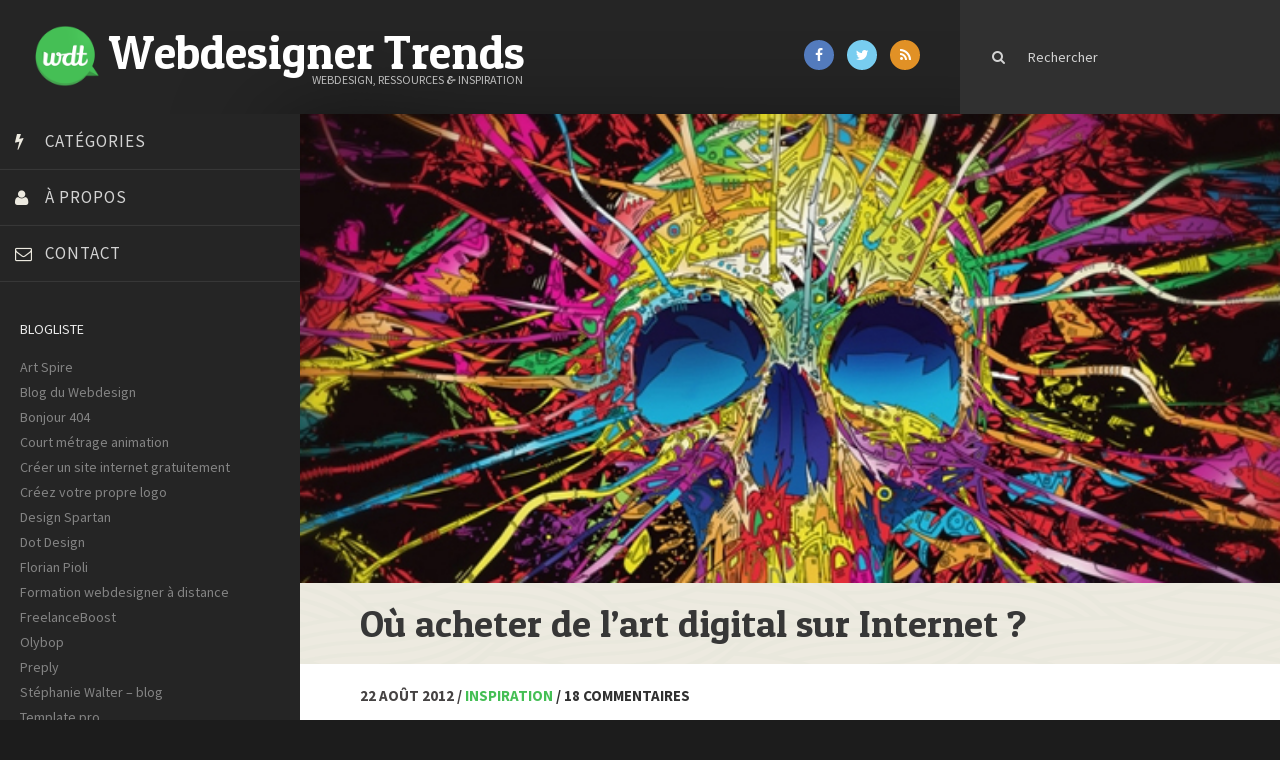

--- FILE ---
content_type: text/html; charset=UTF-8
request_url: https://www.webdesignertrends.com/2012/08/ou-acheter-de-lart-digital-sur-internet/
body_size: 54485
content:
<!DOCTYPE html>
<html dir="ltr" lang="fr-FR" prefix="og: https://ogp.me/ns#" class="no-js">
    <!--<![endif]-->
    <head>	
		<script data-ad-client="ca-pub-6693928446159250" async src="https://pagead2.googlesyndication.com/pagead/js/adsbygoogle.js"></script>
		<!-- TradeDoubler site verification 3151348 -->
        <meta charset="UTF-8">
        <meta name="viewport" content="width=device-width">
				
				
				<meta property="og:url" content="https://www.webdesignertrends.com/2012/08/ou-acheter-de-lart-digital-sur-internet/"/>				
				<meta property="og:site_name" content="Webdesigner Trends"/>
				<meta property="og:description" content="<p>En tant que créatif vous connaissez par cœur les innombrables sites,&#8230;</p>
"/>
			
				
				<link rel="apple-touch-icon" sizes="76x76" href="https://www.webdesignertrends.com/wp-content/themes/webdesignertrendsv3/img/wdt-76-76.png">
				<link rel="apple-touch-icon" sizes="120x120" href="https://www.webdesignertrends.com/wp-content/themes/webdesignertrendsv3/img/wdt-120-120.png">
				<link rel="apple-touch-icon" sizes="152x152" href="https://www.webdesignertrends.com/wp-content/themes/webdesignertrendsv3/img/wdt-152-152.png">			
		
        
				<link rel="shortcut icon" href="https://www.webdesignertrends.com/wp-content/themes/webdesignertrendsv3/img/favicon-wdt.png" />
        <link rel="profile" href="http://gmpg.org/xfn/11">
        <link rel="pingback" href="https://www.webdesignertrends.com/xmlrpc.php">
				<link href='https://fonts.googleapis.com/css?family=Source+Sans+Pro:400,600,700,300|Patua+One|Oleo+Script+Swash+Caps' rel='stylesheet' type='text/css'>
				
				<meta name="theme-color" content="#45bf55">
        <!--||  JM Twitter Cards by jmau111 v12  ||-->
<meta name="twitter:card" content="summary_large_image">
<meta name="twitter:creator" content="@wdtrends">
<meta name="twitter:site" content="@wdtrends">
<meta property="og:title" content="Où acheter de l&rsquo;art digital sur Internet ?">
<meta property="og:description" content="En tant que créatif vous connaissez par cœur les innombrables sites, blogs, et autres plates-formes d&#039;inspiration graphique. Ne vous est-il jamais arrivé d&#039;avoir envie de vous offrir une œuvre dig">
<meta property="og:image" content="https://www.webdesignertrends.com/wp-content/uploads/2012/08/digital-art-0.jpg">
<!--||  /JM Twitter Cards by jmau111 v12  ||-->

		<!-- All in One SEO 4.7.7.1 - aioseo.com -->
		<title>Où acheter de l'art digital sur Internet ? | Webdesigner Trends</title>
	<meta name="description" content="En tant que créatif vous connaissez par cœur les innombrables sites, blogs, et autres plates-formes d&#039;inspiration graphique. Ne vous est-il jamais arrivé d&#039;avoir envie de vous offrir une œuvre digitale ?" />
	<meta name="robots" content="max-image-preview:large" />
	<meta name="author" content="Arnaud STECKLE"/>
	<meta name="keywords" content="art digital,photoshop,inspiration" />
	<link rel="canonical" href="https://www.webdesignertrends.com/2012/08/ou-acheter-de-lart-digital-sur-internet/" />
	<meta name="generator" content="All in One SEO (AIOSEO) 4.7.7.1" />
		<meta property="og:locale" content="fr_FR" />
		<meta property="og:site_name" content="Webdesigner Trends | Webdesigner Trends est un site dédié aux créatifs, professionels et passionés du webdesign." />
		<meta property="og:type" content="article" />
		<meta property="og:title" content="Où acheter de l&#039;art digital sur Internet ? | Webdesigner Trends" />
		<meta property="og:description" content="En tant que créatif vous connaissez par cœur les innombrables sites, blogs, et autres plates-formes d&#039;inspiration graphique. Ne vous est-il jamais arrivé d&#039;avoir envie de vous offrir une œuvre digitale ?" />
		<meta property="og:url" content="https://www.webdesignertrends.com/2012/08/ou-acheter-de-lart-digital-sur-internet/" />
		<meta property="article:published_time" content="2012-08-21T23:08:21+00:00" />
		<meta property="article:modified_time" content="2016-05-11T14:08:23+00:00" />
		<meta name="twitter:card" content="summary" />
		<meta name="twitter:title" content="Où acheter de l&#039;art digital sur Internet ? | Webdesigner Trends" />
		<meta name="twitter:description" content="En tant que créatif vous connaissez par cœur les innombrables sites, blogs, et autres plates-formes d&#039;inspiration graphique. Ne vous est-il jamais arrivé d&#039;avoir envie de vous offrir une œuvre digitale ?" />
		<meta name="google" content="nositelinkssearchbox" />
		<script type="application/ld+json" class="aioseo-schema">
			{"@context":"https:\/\/schema.org","@graph":[{"@type":"Article","@id":"https:\/\/www.webdesignertrends.com\/2012\/08\/ou-acheter-de-lart-digital-sur-internet\/#article","name":"O\u00f9 acheter de l'art digital sur Internet ? | Webdesigner Trends","headline":"O\u00f9 acheter de l&rsquo;art digital sur Internet ?","author":{"@id":"https:\/\/www.webdesignertrends.com\/author\/admin\/#author"},"publisher":{"@id":"https:\/\/www.webdesignertrends.com\/#organization"},"image":{"@type":"ImageObject","url":"https:\/\/www.webdesignertrends.com\/wp-content\/uploads\/2012\/08\/digital-art-0.jpg","width":575,"height":275},"datePublished":"2012-08-22T01:08:21+02:00","dateModified":"2016-05-11T16:08:23+02:00","inLanguage":"fr-FR","commentCount":18,"mainEntityOfPage":{"@id":"https:\/\/www.webdesignertrends.com\/2012\/08\/ou-acheter-de-lart-digital-sur-internet\/#webpage"},"isPartOf":{"@id":"https:\/\/www.webdesignertrends.com\/2012\/08\/ou-acheter-de-lart-digital-sur-internet\/#webpage"},"articleSection":"Inspiration, art digital, Inspiration, photoshop"},{"@type":"BreadcrumbList","@id":"https:\/\/www.webdesignertrends.com\/2012\/08\/ou-acheter-de-lart-digital-sur-internet\/#breadcrumblist","itemListElement":[{"@type":"ListItem","@id":"https:\/\/www.webdesignertrends.com\/#listItem","position":1,"name":"Domicile","item":"https:\/\/www.webdesignertrends.com\/","nextItem":{"@type":"ListItem","@id":"https:\/\/www.webdesignertrends.com\/2012\/#listItem","name":"2012"}},{"@type":"ListItem","@id":"https:\/\/www.webdesignertrends.com\/2012\/#listItem","position":2,"name":"2012","item":"https:\/\/www.webdesignertrends.com\/2012\/","nextItem":{"@type":"ListItem","@id":"https:\/\/www.webdesignertrends.com\/2012\/08\/#listItem","name":"August"},"previousItem":{"@type":"ListItem","@id":"https:\/\/www.webdesignertrends.com\/#listItem","name":"Domicile"}},{"@type":"ListItem","@id":"https:\/\/www.webdesignertrends.com\/2012\/08\/#listItem","position":3,"name":"August","item":"https:\/\/www.webdesignertrends.com\/2012\/08\/","nextItem":{"@type":"ListItem","@id":"https:\/\/www.webdesignertrends.com\/2012\/08\/ou-acheter-de-lart-digital-sur-internet\/#listItem","name":"O\u00f9 acheter de l'art digital sur Internet ?"},"previousItem":{"@type":"ListItem","@id":"https:\/\/www.webdesignertrends.com\/2012\/#listItem","name":"2012"}},{"@type":"ListItem","@id":"https:\/\/www.webdesignertrends.com\/2012\/08\/ou-acheter-de-lart-digital-sur-internet\/#listItem","position":4,"name":"O\u00f9 acheter de l'art digital sur Internet ?","previousItem":{"@type":"ListItem","@id":"https:\/\/www.webdesignertrends.com\/2012\/08\/#listItem","name":"August"}}]},{"@type":"Organization","@id":"https:\/\/www.webdesignertrends.com\/#organization","name":"Webdesigner Trends","description":"Webdesigner Trends est un site d\u00e9di\u00e9 aux cr\u00e9atifs, professionels et passion\u00e9s du webdesign.","url":"https:\/\/www.webdesignertrends.com\/"},{"@type":"Person","@id":"https:\/\/www.webdesignertrends.com\/author\/admin\/#author","url":"https:\/\/www.webdesignertrends.com\/author\/admin\/","name":"Arnaud STECKLE","image":{"@type":"ImageObject","@id":"https:\/\/www.webdesignertrends.com\/2012\/08\/ou-acheter-de-lart-digital-sur-internet\/#authorImage","url":"https:\/\/www.webdesignertrends.com\/wp-content\/uploads\/2021\/03\/avatar_user_1_1616684296-96x96.jpg","width":96,"height":96,"caption":"Arnaud STECKLE"}},{"@type":"WebPage","@id":"https:\/\/www.webdesignertrends.com\/2012\/08\/ou-acheter-de-lart-digital-sur-internet\/#webpage","url":"https:\/\/www.webdesignertrends.com\/2012\/08\/ou-acheter-de-lart-digital-sur-internet\/","name":"O\u00f9 acheter de l'art digital sur Internet ? | Webdesigner Trends","description":"En tant que cr\u00e9atif vous connaissez par c\u0153ur les innombrables sites, blogs, et autres plates-formes d'inspiration graphique. Ne vous est-il jamais arriv\u00e9 d'avoir envie de vous offrir une \u0153uvre digitale ?","inLanguage":"fr-FR","isPartOf":{"@id":"https:\/\/www.webdesignertrends.com\/#website"},"breadcrumb":{"@id":"https:\/\/www.webdesignertrends.com\/2012\/08\/ou-acheter-de-lart-digital-sur-internet\/#breadcrumblist"},"author":{"@id":"https:\/\/www.webdesignertrends.com\/author\/admin\/#author"},"creator":{"@id":"https:\/\/www.webdesignertrends.com\/author\/admin\/#author"},"image":{"@type":"ImageObject","url":"https:\/\/www.webdesignertrends.com\/wp-content\/uploads\/2012\/08\/digital-art-0.jpg","@id":"https:\/\/www.webdesignertrends.com\/2012\/08\/ou-acheter-de-lart-digital-sur-internet\/#mainImage","width":575,"height":275},"primaryImageOfPage":{"@id":"https:\/\/www.webdesignertrends.com\/2012\/08\/ou-acheter-de-lart-digital-sur-internet\/#mainImage"},"datePublished":"2012-08-22T01:08:21+02:00","dateModified":"2016-05-11T16:08:23+02:00"},{"@type":"WebSite","@id":"https:\/\/www.webdesignertrends.com\/#website","url":"https:\/\/www.webdesignertrends.com\/","name":"Webdesigner Trends","description":"Webdesigner Trends est un site d\u00e9di\u00e9 aux cr\u00e9atifs, professionels et passion\u00e9s du webdesign.","inLanguage":"fr-FR","publisher":{"@id":"https:\/\/www.webdesignertrends.com\/#organization"}}]}
		</script>
		<!-- All in One SEO -->

<link rel='dns-prefetch' href='//www.webdesignertrends.com' />
<link rel='dns-prefetch' href='//fonts.googleapis.com' />
<link rel="alternate" type="application/rss+xml" title="Webdesigner Trends &raquo; Flux" href="https://www.webdesignertrends.com/feed/" />
<link rel="alternate" type="application/rss+xml" title="Webdesigner Trends &raquo; Flux des commentaires" href="https://www.webdesignertrends.com/comments/feed/" />
<script id="wpp-js" src="https://www.webdesignertrends.com/wp-content/plugins/wordpress-popular-posts/assets/js/wpp.min.js?ver=7.2.0" data-sampling="0" data-sampling-rate="100" data-api-url="https://www.webdesignertrends.com/wp-json/wordpress-popular-posts" data-post-id="5526" data-token="1262da7c6e" data-lang="0" data-debug="0" type="text/javascript"></script>
<link rel="alternate" type="application/rss+xml" title="Webdesigner Trends &raquo; Où acheter de l&rsquo;art digital sur Internet ? Flux des commentaires" href="https://www.webdesignertrends.com/2012/08/ou-acheter-de-lart-digital-sur-internet/feed/" />
<script type="text/javascript">
window._wpemojiSettings = {"baseUrl":"https:\/\/s.w.org\/images\/core\/emoji\/14.0.0\/72x72\/","ext":".png","svgUrl":"https:\/\/s.w.org\/images\/core\/emoji\/14.0.0\/svg\/","svgExt":".svg","source":{"concatemoji":"https:\/\/www.webdesignertrends.com\/wp-includes\/js\/wp-emoji-release.min.js?ver=6.2.8"}};
/*! This file is auto-generated */
!function(e,a,t){var n,r,o,i=a.createElement("canvas"),p=i.getContext&&i.getContext("2d");function s(e,t){p.clearRect(0,0,i.width,i.height),p.fillText(e,0,0);e=i.toDataURL();return p.clearRect(0,0,i.width,i.height),p.fillText(t,0,0),e===i.toDataURL()}function c(e){var t=a.createElement("script");t.src=e,t.defer=t.type="text/javascript",a.getElementsByTagName("head")[0].appendChild(t)}for(o=Array("flag","emoji"),t.supports={everything:!0,everythingExceptFlag:!0},r=0;r<o.length;r++)t.supports[o[r]]=function(e){if(p&&p.fillText)switch(p.textBaseline="top",p.font="600 32px Arial",e){case"flag":return s("\ud83c\udff3\ufe0f\u200d\u26a7\ufe0f","\ud83c\udff3\ufe0f\u200b\u26a7\ufe0f")?!1:!s("\ud83c\uddfa\ud83c\uddf3","\ud83c\uddfa\u200b\ud83c\uddf3")&&!s("\ud83c\udff4\udb40\udc67\udb40\udc62\udb40\udc65\udb40\udc6e\udb40\udc67\udb40\udc7f","\ud83c\udff4\u200b\udb40\udc67\u200b\udb40\udc62\u200b\udb40\udc65\u200b\udb40\udc6e\u200b\udb40\udc67\u200b\udb40\udc7f");case"emoji":return!s("\ud83e\udef1\ud83c\udffb\u200d\ud83e\udef2\ud83c\udfff","\ud83e\udef1\ud83c\udffb\u200b\ud83e\udef2\ud83c\udfff")}return!1}(o[r]),t.supports.everything=t.supports.everything&&t.supports[o[r]],"flag"!==o[r]&&(t.supports.everythingExceptFlag=t.supports.everythingExceptFlag&&t.supports[o[r]]);t.supports.everythingExceptFlag=t.supports.everythingExceptFlag&&!t.supports.flag,t.DOMReady=!1,t.readyCallback=function(){t.DOMReady=!0},t.supports.everything||(n=function(){t.readyCallback()},a.addEventListener?(a.addEventListener("DOMContentLoaded",n,!1),e.addEventListener("load",n,!1)):(e.attachEvent("onload",n),a.attachEvent("onreadystatechange",function(){"complete"===a.readyState&&t.readyCallback()})),(e=t.source||{}).concatemoji?c(e.concatemoji):e.wpemoji&&e.twemoji&&(c(e.twemoji),c(e.wpemoji)))}(window,document,window._wpemojiSettings);
</script>
<style type="text/css">
img.wp-smiley,
img.emoji {
	display: inline !important;
	border: none !important;
	box-shadow: none !important;
	height: 1em !important;
	width: 1em !important;
	margin: 0 0.07em !important;
	vertical-align: -0.1em !important;
	background: none !important;
	padding: 0 !important;
}
</style>
	<link rel='stylesheet' id='contact-form-7-css' href='https://www.webdesignertrends.com/wp-content/plugins/contact-form-7/includes/css/styles.css?ver=5.8.2' type='text/css' media='all' />
<link rel='stylesheet' id='wordpress-popular-posts-css-css' href='https://www.webdesignertrends.com/wp-content/plugins/wordpress-popular-posts/assets/css/wpp.css?ver=7.2.0' type='text/css' media='all' />
<link crossorigin="anonymous" rel='stylesheet' id='wk-google-font-css' href='//fonts.googleapis.com/css?family=Montserrat%7CRaleway%3A300%7COpen+Sans%3A400%2C600' type='text/css' media='all' />
<link rel='stylesheet' id='wk-template-css' href='https://www.webdesignertrends.com/wp-content/themes/webdesignertrendsv3/css/template.css?ver=1.0.0' type='text/css' media='all' />
<link rel='stylesheet' id='wk-template-style-css' href='https://www.webdesignertrends.com/wp-content/themes/webdesignertrendsv3/style.css?ver=6.2.8' type='text/css' media='all' />
<link rel='stylesheet' id='wk-scheme-css' href='https://www.webdesignertrends.com/wp-content/themes/webdesignertrendsv3/css/schemes/default.css?ver=6.2.8' type='text/css' media='all' />
<link rel='stylesheet' id='wk-lightbox-css' href='https://www.webdesignertrends.com/wp-content/themes/webdesignertrendsv3/css/lightbox.css?ver=6.2.8' type='text/css' media='all' />
<link rel='stylesheet' id='wp-pagenavi-css' href='https://www.webdesignertrends.com/wp-content/plugins/wp-pagenavi/pagenavi-css.css?ver=2.70' type='text/css' media='all' />
<script type='text/javascript' src='https://www.webdesignertrends.com/wp-includes/js/jquery/jquery.min.js?ver=3.6.4' id='jquery-core-js'></script>
<script type='text/javascript' src='https://www.webdesignertrends.com/wp-includes/js/jquery/jquery-migrate.min.js?ver=3.4.0' id='jquery-migrate-js'></script>
<link rel="https://api.w.org/" href="https://www.webdesignertrends.com/wp-json/" /><link rel="alternate" type="application/json" href="https://www.webdesignertrends.com/wp-json/wp/v2/posts/5526" /><link rel="EditURI" type="application/rsd+xml" title="RSD" href="https://www.webdesignertrends.com/xmlrpc.php?rsd" />
<link rel="wlwmanifest" type="application/wlwmanifest+xml" href="https://www.webdesignertrends.com/wp-includes/wlwmanifest.xml" />
<meta name="generator" content="WordPress 6.2.8" />
<link rel='shortlink' href='https://www.webdesignertrends.com/?p=5526' />
<link rel="alternate" type="application/json+oembed" href="https://www.webdesignertrends.com/wp-json/oembed/1.0/embed?url=https%3A%2F%2Fwww.webdesignertrends.com%2F2012%2F08%2Fou-acheter-de-lart-digital-sur-internet%2F" />
<link rel="alternate" type="text/xml+oembed" href="https://www.webdesignertrends.com/wp-json/oembed/1.0/embed?url=https%3A%2F%2Fwww.webdesignertrends.com%2F2012%2F08%2Fou-acheter-de-lart-digital-sur-internet%2F&#038;format=xml" />
            <style id="wpp-loading-animation-styles">@-webkit-keyframes bgslide{from{background-position-x:0}to{background-position-x:-200%}}@keyframes bgslide{from{background-position-x:0}to{background-position-x:-200%}}.wpp-widget-block-placeholder,.wpp-shortcode-placeholder{margin:0 auto;width:60px;height:3px;background:#dd3737;background:linear-gradient(90deg,#dd3737 0%,#571313 10%,#dd3737 100%);background-size:200% auto;border-radius:3px;-webkit-animation:bgslide 1s infinite linear;animation:bgslide 1s infinite linear}</style>
            <!--[if lt IE 9]>
<script src="//oss.maxcdn.com/html5shiv/3.7.2/html5shiv.min.js"></script>
<script src="//oss.maxcdn.com/respond/1.4.2/respond.min.js"></script>
<![endif]--><link rel="amphtml" href="https://www.webdesignertrends.com/2012/08/ou-acheter-de-lart-digital-sur-internet/amp/"><style>
.ai-viewports                 {--ai: 1;}
.ai-viewport-3                { display: none !important;}
.ai-viewport-2                { display: none !important;}
.ai-viewport-1                { display: inherit !important;}
.ai-viewport-0                { display: none !important;}
@media (min-width: 768px) and (max-width: 979px) {
.ai-viewport-1                { display: none !important;}
.ai-viewport-2                { display: inherit !important;}
}
@media (max-width: 767px) {
.ai-viewport-1                { display: none !important;}
.ai-viewport-3                { display: inherit !important;}
}
</style>
    </head>
    <body class="post-template-default single single-post postid-5526 single-format-standard sidebar singular">
        
        <div id="page" class="hfeed site">				
            <!-- site header -->
            <header id="masthead" class="site-header" role="banner">
                <div class="container-fluid">
                    <div class="row">
										
										<div class="col-xs-2 hamburger-area text-center hidden-md hidden-lg">
                            <div class="bt-menu-trigger" aria-labeledby="Toogle Sidebar">
                                <span></span>
                            </div>
												</div>  
										
										<div class="col-md-6 col-sm-6 col-xs-2">			

																												<a href="https://www.webdesignertrends.com/" class="logo" rel="home">
															<img src="https://www.webdesignertrends.com/wp-content/themes/webdesignertrendsv3/img/webdesigner-trends-logo.png" alt="Webdesigner Trends" class="pull-left"/>
															<div class="pull-left"><h1>Webdesigner Trends</h1>
															<p>Webdesign, ressources<span> & </span>inspiration</p></div>															
														</a>		
											
														 														
                                                       
                        </div>
												 
											
												 <div class="col-md-3 col-sm-4 col-xs-8 head-social">                              
                                <a href="https://www.facebook.com/WebdesignerTrends" class="btn btn-fb" target="_blank"><i class="fa fa-facebook"></i></a>                               
                                <a href="https://twitter.com/WDTrends" class="btn btn-tw" target="_blank"><i class="fa fa-twitter"></i></a>                              
																<a href="http://www.webdesignertrends.com/feed" target="_blank" class="btn btn-rss"><i class="fa fa-rss"></i></a> 
                                                                                            </div>
																						                   
                  
                        <div class="col-md-3 top-search-form hidden-sm hidden-xs">
                            <form role="search" method="get" class="big-searchform" action="https://www.webdesignertrends.com/">
                                <div class="input-group">
                                    <span class="input-group-btn">
                                        <button class="btn btn-default" type="submit" id="big-search-submit"><i class="fa fa-search"></i></button>
                                    </span>
                                    <input type="search" value="" name="s" id="bs" class="form-control" placeholder="Rechercher"/>

                                </div>
                            </form>
                        </div>
                    </div>
                </div>
            </header>

            <!-- end -->
            <div id="main" class="site-main clearfix">
                <!-- site sidebar -->
                <div id="main-sidebar" class="main-sidebar">
                    <div class="sidebar-inside">
                        <!-- the menu -->
                        <div class="primary-menu-wrapper">
                            <nav id="wk-top-navbar" class="primary-navbar-container"><ul id="menu-menu-1" class="primary-nav list-unstyled"><li id="menu-item-18258" class="nav-article menu-item menu-item-type-post_type menu-item-object-page menu-item-has-children menu-item-18258"><a title="categories" href="https://www.webdesignertrends.com/categories/">Catégories</a>
<ul class="sub-menu">
	<li id="menu-item-18264" class="menu-item menu-item-type-taxonomy menu-item-object-category menu-item-18264"><a href="https://www.webdesignertrends.com/category/e-commerce/">E-commerce</a></li>
	<li id="menu-item-18263" class="menu-item menu-item-type-taxonomy menu-item-object-category current-post-ancestor current-menu-parent current-post-parent menu-item-18263"><a href="https://www.webdesignertrends.com/category/inspiration/">Inspiration</a></li>
	<li id="menu-item-28569" class="menu-item menu-item-type-taxonomy menu-item-object-category menu-item-28569"><a href="https://www.webdesignertrends.com/category/interview/">Interview</a></li>
	<li id="menu-item-18265" class="menu-item menu-item-type-taxonomy menu-item-object-category menu-item-18265"><a href="https://www.webdesignertrends.com/category/photographie/">Photographie</a></li>
	<li id="menu-item-18266" class="menu-item menu-item-type-taxonomy menu-item-object-category menu-item-18266"><a href="https://www.webdesignertrends.com/category/ressources-webdesign/">Ressources</a></li>
	<li id="menu-item-18268" class="menu-item menu-item-type-taxonomy menu-item-object-category menu-item-18268"><a href="https://www.webdesignertrends.com/category/typographie/">Typographie</a></li>
	<li id="menu-item-19986" class="menu-item menu-item-type-taxonomy menu-item-object-category menu-item-19986"><a href="https://www.webdesignertrends.com/category/ux/">UX</a></li>
	<li id="menu-item-18261" class="menu-item menu-item-type-taxonomy menu-item-object-category menu-item-18261"><a href="https://www.webdesignertrends.com/category/webdesign/">Webdesign</a></li>
	<li id="menu-item-18262" class="menu-item menu-item-type-taxonomy menu-item-object-category menu-item-18262"><a href="https://www.webdesignertrends.com/category/webdesigner-a-suivre/">Designers à suivre</a></li>
</ul>
</li>
<li id="menu-item-18259" class="nav-about menu-item menu-item-type-post_type menu-item-object-page menu-item-18259"><a title="a-propos" href="https://www.webdesignertrends.com/a-propos/">À propos</a></li>
<li id="menu-item-18260" class="nav-contact menu-item menu-item-type-post_type menu-item-object-page menu-item-18260"><a title="contact" href="https://www.webdesignertrends.com/contact/">Contact</a></li>
</ul></nav>                        </div>
                        
                        
                        	<div id="primary-sidebar" class="primary-sidebar widget-area" role="complementary">
		<aside id="linkcat-2" class="widget animate-element widget_links" data-wk-animation="bounceInLeft" data-wk-animation-duration="0.8s"><h3 class="widget-title">Blogliste</h3>
	<ul class='xoxo blogroll'>
<li><a href="http://www.art-spire.com/" title="Source d&rsquo;inspiration artistique">Art Spire</a></li>
<li><a href="http://www.blogduwebdesign.com/" title="Le Blog du Webdesign">Blog du Webdesign</a></li>
<li><a href="http://www.bonjour404.fr">Bonjour 404</a></li>
<li><a href="https://www.cheeky.fr/blog/" rel="noopener" title=" Les meilleurs courts métrages d’animation et de science fiction." target="_blank">Court métrage animation</a></li>
<li><a href="http://fr.wix.com/eteamhtml/landing-page-fr?utm_source=media_buying&#038;experiment_id=webdesignertrends.com%5Ecreateawebsiteforfree&#038;utm_campaign=ma_fr_webdesignertrends.com&#038;utm_medium=paid_referral" title="Créer un site internet gratuitement">Créer un site internet gratuitement</a></li>
<li><a href="https://logomaster.ai/fr" title="Créez votre propre logo sur Logomaster.ai">Créez votre propre logo</a></li>
<li><a href="http://www.designspartan.com" title="Le blog Design Spartan">Design Spartan</a></li>
<li><a href="http://www.dot-design.fr" rel="noopener" title="Les meilleurs tutos Photoshop du web !" target="_blank">Dot Design</a></li>
<li><a href="https://florianpioli.fr/" title="Graphiste / Web designer">Florian Pioli</a></li>
<li><a href="http://www.emweb.fr/formation-distance/webdesign.htm" rel="noopener" title="Formation webdesigner à distance" target="_blank">Formation webdesigner à distance</a></li>
<li><a href="http://freelanceboost.fr/" rel="noopener" title="Chaque semaine, recevez un conseil pour lancer ou développer votre activité de freelance avec succès" target="_blank">FreelanceBoost</a></li>
<li><a href="https://www.olybop.fr/" rel="noopener" title="VOTRE DOSE D&rsquo;INSPIRATION SUR LE GRAPHISME ET WEBDESIGN" target="_blank">Olybop</a></li>
<li><a href="https://preply.com/fr/" rel="noopener" title="Apprenez quoi que ce soit plus rapidement" target="_blank">Preply</a></li>
<li><a href="https://stephaniewalter.design/fr/blog/" rel="noopener" title="Webdesign, design d&rsquo;application mobiles et d&rsquo;interface web, de themes WordPress, graphisme et logos" target="_blank">Stéphanie Walter &#8211; blog</a></li>
<li><a href="http://template.pro/listes/" rel="noopener" title="Listes de ressources et d&rsquo;inspirations" target="_blank">Template.pro</a></li>
<li><a href="http://www.wks.fr" rel="noopener" title="Apprenez le design avec nos tutos Photoshop et notre école Photoshop" target="_blank">Tutos Photoshop</a></li>
<li><a href="http://www.tutsps.com/" rel="noopener" title=" Cours Photoshop" target="_blank">Tuts PS</a></li>
<li><a href="https://wpchef.fr" rel="noopener" title="La formation WordPress qui tient ses promesses" target="_blank">WPChef</a></li>

	</ul>
</aside>
	</div><!-- #primary-sidebar -->
												
												                    </div>
                </div>
                <!-- end /#main-sidebar -->
                <!-- content-holder -->
                <div id="content-holder" class="content-holder">
                    <!-- main container -->
                    <div id="container-main" class="container-fluid container-main">
                        <!-- main row -->
                        <div id="row-main" class="row row-main"><div id="main-content" class="main-content">
    <div id="primary" class="content-area">
        <div id="content" class="site-content site-content-single" role="main">
            <article id="post-5526" class="post-5526 post type-post status-publish format-standard has-post-thumbnail hentry category-inspiration tag-art-digital tag-inspiration tag-photoshop">
  
    <div class="article-holder clearfix">
        <div class="col-md-8 wk-page-content">

                            <div class="entry-content-asset">
                    <div class="ft-loader"></div>
                    <img width="575" height="275" src="https://www.webdesignertrends.com/wp-content/uploads/2012/08/digital-art-0.jpg" class="attachment-wk-full size-wk-full wp-post-image" alt="" decoding="async" srcset="https://www.webdesignertrends.com/wp-content/uploads/2012/08/digital-art-0.jpg 575w, https://www.webdesignertrends.com/wp-content/uploads/2012/08/digital-art-0-300x143.jpg 300w, https://www.webdesignertrends.com/wp-content/uploads/2012/08/digital-art-0-500x239.jpg 500w" sizes="(max-width: 575px) 100vw, 575px" />
                                    </div>
            						<div class="title-article col-md-12 ">
								<h1 class="entry-title animate-element" data-wk-animation="bounceInRight" data-wk-animation-duration="0.5s">Où acheter de l&rsquo;art digital sur Internet ?</h1>													
						</div>
						
						<div class="entry-meta col-md-12">  22 août 2012 / <span><a href="https://www.webdesignertrends.com/category/inspiration/" rel="category tag">Inspiration</a></span> <a class="nbcom" href="#comments">/ 18 commentaires</a> </div>
						
            <!-- the single content goes here -->
            <div class="entry-content">								
										<p>En tant que <strong>créatif </strong>vous connaissez par cœur les innombrables sites, blogs, et autres plates-formes d&rsquo;inspiration graphique. <strong>Ne vous est-il jamais arrivé d&rsquo;avoir envie de vous offrir une œuvre digitale ? </strong></p>
<p><span id="more-5526"></span></p>
<p>En prenant votre dose d&rsquo;inspiration quotidienne, vous vous êtes probablement déjà demandé pourquoi votre déco ce résumerai-elle à des <strong>des œuvres conçue pour un grand magasin Suédois bleu et jaune ?</strong> De l&rsquo;art digital pour faire revivre votre appartement en décorant vos mur de <strong>créations originales</strong>, sur un tee-shirt, sur un mug, bref autant d&rsquo;objets qui peuvent rendre votre <strong>décoration unique</strong>. Voici une sélection de <strong>sites de qualité</strong> proposant à la vente toute sortes d&rsquo;imprimés avec des créations <strong>d&rsquo;artiste talentueux</strong>. En parcourant ces différents catalogue vous serez étonné de découvrir ou re-découvrir certaines œuvres (digitale ou traditionnelle) qui vous ont marqués.</p>
<h2><strong>Click For Art</strong></h2>
<p>Basé outre Manche, <strong>Click For Art</strong> propose un catalogue fourni d&rsquo;imprimés en d&rsquo;édition limitée. En plus des imprimés standards, vous pouvez également trouver des toiles de plus de 2m de large, des masques pour vous plonger dans les rêves les plus profonds, des coussins, des tasses&#8230; Petit bémol tout de même la recherche et la navigation gagneraient à être amélioré.</p>
<p><a href="http://www.clickforart.com" target="_blank"><img decoding="async" loading="lazy" class="alignnone size-full wp-image-5578" title="Digital Art" src="https://www.webdesignertrends.com/wp-content/uploads/2012/08/digital-art-1.jpg" alt="Digital Art" width="575" height="275" srcset="https://www.webdesignertrends.com/wp-content/uploads/2012/08/digital-art-1.jpg 575w, https://www.webdesignertrends.com/wp-content/uploads/2012/08/digital-art-1-300x143.jpg 300w" sizes="(max-width: 575px) 100vw, 575px" /></a></p>
<p><a href="http://www.clickforart.com" target="_blank"><img decoding="async" loading="lazy" title="Digital Art" src="https://www.webdesignertrends.com/wp-content/uploads/2012/08/digital-art-2.jpg" alt="Digital Art" width="575" height="275" /><br />
</a></p>
<h2><strong>Curioos</strong></h2>
<p><strong>Curioos</strong>, l&rsquo;usine de l&rsquo;art digital est un site français qui propose des affiches, imprimée sur du papier de haute qualité. Le prix est conforme au prix du marché, le catalogue est de qualité tout en étant bien fourni. Pour avoir testé,  <strong>Curioos </strong>assure un service personnalisé de la commande à la livraison. Le colis est livré avec une paire de gants blancs, pour ne pas mettre d&#8217;empreintes sur l’œuvre. Un petit geste qui fait son effet ! Je vous le recommande.</p>
<p><a href="http://www.curioos.com/" target="_blank"><img decoding="async" loading="lazy" class="alignnone size-full wp-image-5578" title="Digital Art" src="https://www.webdesignertrends.com/wp-content/uploads/2012/08/digital-art-4.jpg" alt="Digital Art" width="575" height="275" /></a></p>
<p><a href="http://www.curioos.com/" target="_blank"><img decoding="async" loading="lazy" class="alignnone size-full wp-image-5578" title="Digital Art" src="https://www.webdesignertrends.com/wp-content/uploads/2012/08/digital-art-3.jpg" alt="Digital Art" width="575" height="275" /></a></p>
<h2><strong>Society 6</strong></h2>
<p>Le poids lourd américan <strong>Society 6</strong> propose à la vente divers objets conçus par des <strong>designers de talent</strong>. Vous pouvez y trouver des affiches, des coques pour votre Iphone, des T-Shirts, des toiles et bien plus encore. Bien conçu, lorsque vous sélectionnez une œuvre le site met l&rsquo;accent sur le cross selling pour trouver rapidement les objets rattachés à une création. On regrettera par contre les visuels du catalogue qui n&rsquo;offrent pas la possibilité de voir l’œuvre en grand taille.</p>
<p><a href="http://society6.com" target="_blank"><img decoding="async" loading="lazy" class="alignnone size-full wp-image-5578" title="Digital Art" src="https://www.webdesignertrends.com/wp-content/uploads/2012/08/digital-art-5.jpg" alt="Digital Art" width="575" height="275" /></a></p>
<p><a href="http://society6.com" target="_blank"><img decoding="async" loading="lazy" class="alignnone size-full wp-image-5578" title="Digital Art" src="https://www.webdesignertrends.com/wp-content/uploads/2012/08/digital-art-6.jpg" alt="Digital Art" width="575" height="275" /></a></p>
<h2><strong>Deviant Art</strong></h2>
<p>Une des références absolue de l&rsquo;art et de l&rsquo;inspiration en ligne, <strong>Deviant Art</strong> propose via sa partie <strong>Shop</strong>, de très nombreuses œuvres de qualité. À nouveau ici, un catalogue très fourni mais moins sélectif que les sites précédents en terme de qualité.</p>
<p><a href="http://shop.deviantart.com/" target="_blank"><img decoding="async" loading="lazy" class="alignnone size-full wp-image-5578" title="Digital Art" src="https://www.webdesignertrends.com/wp-content/uploads/2012/08/digital-art-7.jpg" alt="Digital Art" width="575" height="275" /></a></p>
<p><a href="http://shop.deviantart.com/" target="_blank"><img decoding="async" loading="lazy" class="alignnone size-full wp-image-5578" title="Digital Art" src="https://www.webdesignertrends.com/wp-content/uploads/2012/08/digital-art-8.jpg" alt="Digital Art" width="575" height="275" /></a></p>
<h2><strong>Sur des boutiques en ligne d&rsquo;artistes</strong></h2>
<p>Certaines artistes préfèrent rester en dehors de telle ou telle plate-forme. Ce qui les poussent à ouvrir leur propre boutique d&rsquo;achat d&rsquo;impression. C&rsquo;est le cas par exemple de <a href="http://013a.com/" target="_blank">Matei Apostolescu</a> créateur de la boutique <strong><a href="http://www.beaucoupzero.com/" target="_blank">BeaucoupZero.com</a></strong>. Suivez de prêt le portfolio de vos artistes préférés pour trouver l&rsquo;affiche de vos rêves.</p>
<p><em><strong>Cette liste n&rsquo;est évidement pas exhaustive et je vous invite à partager vos expériences si vous vous êtes déjà offert de l&rsquo;art digital ! 🙂</strong></em></p>
<p><em>Image d&rsquo;introduction : </em><a href="http://013a.com/" target="_blank">Matei Apostolescu</a></p>
<div class='ai-viewports ai-viewport-1 ai-insert-1-99199152' style='margin: 8px 0; clear: both;' data-insertion-position='prepend' data-selector='.ai-insert-1-99199152' data-insertion-no-dbg data-code='[base64]' data-block='1'></div>

<div class='code-block code-block-2' style='margin: 8px 0; clear: both;'>
<script async src="//pagead2.googlesyndication.com/pagead/js/adsbygoogle.js"></script>
<ins class="adsbygoogle"
     style="display:block"
     data-ad-format="autorelaxed"
     data-ad-client="ca-pub-6693928446159250"
     data-ad-slot="6988328499"></ins>
<script>
     (adsbygoogle = window.adsbygoogle || []).push({});
</script></div>
<!-- CONTENT END 2 -->
									</div>								
            <!-- /end -->

            <!-- the comments goes here -->
            <div id="comments" class="comments-area animate-element" data-wk-animation="bounceInUp" data-wk-animation-duration="0.8s">

    
        <h3 class="comments-title">
            18 commentaires         </h3>

    
        <ul class="comment-list list-unstyled">
            	<li class="comment even thread-even depth-1" id="comment-18403">
		<div id="div-comment-18403" class="comment-body">
		

        <div class="media">
         
            
        <div class="comment-author vcard pull-left comment-author-avatar">
	<img alt='' src='https://secure.gravatar.com/avatar/834c4a6841e895328d59fa68c8341f6c?s=66&#038;r=g' srcset='https://secure.gravatar.com/avatar/834c4a6841e895328d59fa68c8341f6c?s=132&#038;r=g 2x' class='avatar avatar-66 photo' height='66' width='66' loading='lazy' decoding='async'/>	</div>
        
            <div class="media-body">
                 <div class="comment-author-name">
                <h5 class="fn"><a href="http://www.teddypayet.com/" class="url" rel="ugc external nofollow">Teddy</a></h5>                 </div>
                   <div class="comment-meta commentmetadata"><a href="https://www.webdesignertrends.com/2012/08/ou-acheter-de-lart-digital-sur-internet/#comment-18403">
                        22/08/2012 à 9 h 43 min</a>                    </div>    
                
                
               

                <p>Bonjour,</p>
<p>Merci pour cet article! Mais, pour moi, il manque un site incontournable! Amkashop!<br />
<a href="http://www.amkashop.com/" rel="nofollow ugc">http://www.amkashop.com/</a></p>

								                <div class="reply">
                    <p>
                <a rel='nofollow' class='comment-reply-link' href='#comment-18403' data-commentid="18403" data-postid="5526" data-belowelement="div-comment-18403" data-respondelement="respond" data-replyto="Répondre à Teddy" aria-label='Répondre à Teddy'>Répondre</a>                    <p>
                </div>
            </div>
            
                
        </div>
            
        	</div>
	</li><!-- #comment-## -->
	<li class="comment odd alt thread-odd thread-alt depth-1 parent" id="comment-18404">
		<div id="div-comment-18404" class="comment-body">
		

        <div class="media">
         
            
        <div class="comment-author vcard pull-left comment-author-avatar">
	<img alt='' src='https://secure.gravatar.com/avatar/dc12ba0ca33104fedc062d6f2d0aa0e3?s=66&#038;r=g' srcset='https://secure.gravatar.com/avatar/dc12ba0ca33104fedc062d6f2d0aa0e3?s=132&#038;r=g 2x' class='avatar avatar-66 photo' height='66' width='66' loading='lazy' decoding='async'/>	</div>
        
            <div class="media-body">
                 <div class="comment-author-name">
                <h5 class="fn"><a href="http://www.ae-editions.com" class="url" rel="ugc external nofollow">Fred</a></h5>                 </div>
                   <div class="comment-meta commentmetadata"><a href="https://www.webdesignertrends.com/2012/08/ou-acheter-de-lart-digital-sur-internet/#comment-18404">
                        22/08/2012 à 10 h 09 min</a>                    </div>    
                
                
               

                <p>Bonjour,<br />
Félicitation pour votre article.<br />
C&rsquo;est une très bonne idée de présenter l&rsquo;art digital et d&rsquo;inciter à sa découverte.</p>
<p>Juste un petit bémol, les sites que vous présentez, reste des usines à gaz, qui surf sur les créatifs et leur travaux, qui ont de vrai talents, mais ils ne leur permettent pas de vivre de leur travail.<br />
Ils manquent la note équitable.<br />
Quand un tirage est vendu 30€ combien touche l&rsquo;artiste ?<br />
Cela permet il à l&rsquo;auteur de vivre de son travail ?</p>
<p>Sur la masse, ces entreprises sont rentables, mais du côté de chaque artiste, ce n&rsquo;est pas la même chose&#8230;</p>
<p>J&rsquo;ai du mal à associer les termes « œuvre digitale » et « talent » avec  des prix si faibles, à la limite du poster imprimé en Chine.<br />
Cela revient à dire que le talent dans l&rsquo;art numérique ne vaut pas autant que le talent dans d&rsquo;autre discipline de l&rsquo;art contemporain&#8230;</p>
<p>Le bon prix pour une œuvre digitale, est contitué du talent de l&rsquo;artiste et de la valeur de ses droits d&rsquo;auteur (65%), de la rareté de l&rsquo;œuvre (15%), de sa qualité de matérialisation (10%) et enfin de la marge de l&rsquo;éditeur et du distributeur (10%).</p>
<p>Hors mis cette parenthèse il est très important que des personnes comme vous, présentent la création numérique comme un art; Félicitation.</p>
<p>Cordialement<br />
Fred</p>

								                <div class="reply">
                    <p>
                <a rel='nofollow' class='comment-reply-link' href='#comment-18404' data-commentid="18404" data-postid="5526" data-belowelement="div-comment-18404" data-respondelement="respond" data-replyto="Répondre à Fred" aria-label='Répondre à Fred'>Répondre</a>                    <p>
                </div>
            </div>
            
                
        </div>
            
        	</div>
	<ul class="children">
	<li class="comment even depth-2" id="comment-414312">
		<div id="div-comment-414312" class="comment-body">
		

        <div class="media">
         
            
        <div class="comment-author vcard pull-left comment-author-avatar">
	<img alt='' src='https://secure.gravatar.com/avatar/61dea06610d785084bef602966c2bf1b?s=66&#038;r=g' srcset='https://secure.gravatar.com/avatar/61dea06610d785084bef602966c2bf1b?s=132&#038;r=g 2x' class='avatar avatar-66 photo' height='66' width='66' loading='lazy' decoding='async'/>	</div>
        
            <div class="media-body">
                 <div class="comment-author-name">
                <h5 class="fn">alex</h5>                 </div>
                   <div class="comment-meta commentmetadata"><a href="https://www.webdesignertrends.com/2012/08/ou-acheter-de-lart-digital-sur-internet/#comment-414312">
                        10/12/2018 à 14 h 56 min</a>                    </div>    
                
                
               

                <p>Hello Fred, il ne faut pas rever.<br />
Tres peu d artiste vive de leur passion. Sur ces sites les artistes gagnent des clopinettes.<br />
Si il y en a un qui esperent en vivre, il se mettent le doigt dans l&rsquo;oeil. Artiste n&rsquo;est pas un metier mais une passionn de laquelle on peut tirer<br />
une marge substentielle. seul un petit nombre gagne sa vie. mais c est minoritié</p>

								                <div class="reply">
                    <p>
                <a rel='nofollow' class='comment-reply-link' href='#comment-414312' data-commentid="414312" data-postid="5526" data-belowelement="div-comment-414312" data-respondelement="respond" data-replyto="Répondre à alex" aria-label='Répondre à alex'>Répondre</a>                    <p>
                </div>
            </div>
            
                
        </div>
            
        	</div>
	</li><!-- #comment-## -->
</ul><!-- .children -->
</li><!-- #comment-## -->
	<li class="comment odd alt thread-even depth-1" id="comment-18409">
		<div id="div-comment-18409" class="comment-body">
		

        <div class="media">
         
            
        <div class="comment-author vcard pull-left comment-author-avatar">
	<img alt='' src='https://secure.gravatar.com/avatar/a2dd6f868ac4c3a308b6f963b24aa75a?s=66&#038;r=g' srcset='https://secure.gravatar.com/avatar/a2dd6f868ac4c3a308b6f963b24aa75a?s=132&#038;r=g 2x' class='avatar avatar-66 photo' height='66' width='66' loading='lazy' decoding='async'/>	</div>
        
            <div class="media-body">
                 <div class="comment-author-name">
                <h5 class="fn"><a href="http://www.gerardchic.com" class="url" rel="ugc external nofollow">Gérard</a></h5>                 </div>
                   <div class="comment-meta commentmetadata"><a href="https://www.webdesignertrends.com/2012/08/ou-acheter-de-lart-digital-sur-internet/#comment-18409">
                        22/08/2012 à 11 h 35 min</a>                    </div>    
                
                
               

                <p>Il y a aussi Artflakes, ils sont implentés à Berlin et ont de chouettes selections, je ne dis pas ça uniquement parce que j&rsquo;y suis 🙂</p>
<p><a href="http://www.artflakes.com" rel="nofollow ugc">http://www.artflakes.com</a><br />
<a href="http://www.artflakes.com/en/shop/gerardchic" rel="nofollow ugc">http://www.artflakes.com/en/shop/gerardchic</a></p>

								                <div class="reply">
                    <p>
                <a rel='nofollow' class='comment-reply-link' href='#comment-18409' data-commentid="18409" data-postid="5526" data-belowelement="div-comment-18409" data-respondelement="respond" data-replyto="Répondre à Gérard" aria-label='Répondre à Gérard'>Répondre</a>                    <p>
                </div>
            </div>
            
                
        </div>
            
        	</div>
	</li><!-- #comment-## -->
	<li class="comment even thread-odd thread-alt depth-1" id="comment-18411">
		<div id="div-comment-18411" class="comment-body">
		

        <div class="media">
         
            
        <div class="comment-author vcard pull-left comment-author-avatar">
	<img alt='' src='https://secure.gravatar.com/avatar/a2dd6f868ac4c3a308b6f963b24aa75a?s=66&#038;r=g' srcset='https://secure.gravatar.com/avatar/a2dd6f868ac4c3a308b6f963b24aa75a?s=132&#038;r=g 2x' class='avatar avatar-66 photo' height='66' width='66' loading='lazy' decoding='async'/>	</div>
        
            <div class="media-body">
                 <div class="comment-author-name">
                <h5 class="fn"><a href="http://www.gerardchic.com" class="url" rel="ugc external nofollow">Gérard</a></h5>                 </div>
                   <div class="comment-meta commentmetadata"><a href="https://www.webdesignertrends.com/2012/08/ou-acheter-de-lart-digital-sur-internet/#comment-18411">
                        22/08/2012 à 11 h 39 min</a>                    </div>    
                
                
               

                <p>rectif de frappe frannnnnçaise « implantés »</p>

								                <div class="reply">
                    <p>
                <a rel='nofollow' class='comment-reply-link' href='#comment-18411' data-commentid="18411" data-postid="5526" data-belowelement="div-comment-18411" data-respondelement="respond" data-replyto="Répondre à Gérard" aria-label='Répondre à Gérard'>Répondre</a>                    <p>
                </div>
            </div>
            
                
        </div>
            
        	</div>
	</li><!-- #comment-## -->
	<li class="comment odd alt thread-even depth-1" id="comment-18414">
		<div id="div-comment-18414" class="comment-body">
		

        <div class="media">
         
            
        <div class="comment-author vcard pull-left comment-author-avatar">
	<img alt='' src='https://secure.gravatar.com/avatar/71bc6b9ff03d6f099f7026ec24ceaf38?s=66&#038;r=g' srcset='https://secure.gravatar.com/avatar/71bc6b9ff03d6f099f7026ec24ceaf38?s=132&#038;r=g 2x' class='avatar avatar-66 photo' height='66' width='66' loading='lazy' decoding='async'/>	</div>
        
            <div class="media-body">
                 <div class="comment-author-name">
                <h5 class="fn"><a href="http://www.designspartan.com" class="url" rel="ugc external nofollow">Spartan</a></h5>                 </div>
                   <div class="comment-meta commentmetadata"><a href="https://www.webdesignertrends.com/2012/08/ou-acheter-de-lart-digital-sur-internet/#comment-18414">
                        22/08/2012 à 13 h 13 min</a>                    </div>    
                
                
               

                <p>Merci pour cet article très intéressant !</p>
<p>Et merci à Fred pour son commentaire qui est totalement juste vis-à-vis de la valeur et de la rémunération d&rsquo;un artiste digital. Je conserve le lien de Beaucoupzero sous la main. 😉</p>

								                <div class="reply">
                    <p>
                <a rel='nofollow' class='comment-reply-link' href='#comment-18414' data-commentid="18414" data-postid="5526" data-belowelement="div-comment-18414" data-respondelement="respond" data-replyto="Répondre à Spartan" aria-label='Répondre à Spartan'>Répondre</a>                    <p>
                </div>
            </div>
            
                
        </div>
            
        	</div>
	</li><!-- #comment-## -->
	<li class="comment byuser comment-author-admin bypostauthor even thread-odd thread-alt depth-1" id="comment-18418">
		<div id="div-comment-18418" class="comment-body">
		

        <div class="media">
         
            
        <div class="comment-author vcard pull-left comment-author-avatar">
	<img alt='' src='https://www.webdesignertrends.com/wp-content/uploads/2021/03/avatar_user_1_1616684296-66x66.jpg' srcset='https://www.webdesignertrends.com/wp-content/uploads/2021/03/avatar_user_1_1616684296-132x132.jpg 2x' class='avatar avatar-66 photo' height='66' width='66' loading='lazy' decoding='async'/>	</div>
        
            <div class="media-body">
                 <div class="comment-author-name">
                <h5 class="fn"><a href="https://www.webdesignertrends.com" class="url" rel="ugc">WDTrends</a></h5>                 </div>
                   <div class="comment-meta commentmetadata"><a href="https://www.webdesignertrends.com/2012/08/ou-acheter-de-lart-digital-sur-internet/#comment-18418">
                        22/08/2012 à 14 h 01 min</a>                    </div>    
                
                
               

                <p>Merci pour vos retours ! </p>
<p>Je suis tout à fait d&rsquo;accord avec Fred il est important de le souligner. Merci en tout cas, le but était vraiment de mettre en valeur ce type de créations pour ne pas justement tomber dans un formatage absolu qui résume nos intérieurs à des immeubles de NYC&#8230;</p>

								                <div class="reply">
                    <p>
                <a rel='nofollow' class='comment-reply-link' href='#comment-18418' data-commentid="18418" data-postid="5526" data-belowelement="div-comment-18418" data-respondelement="respond" data-replyto="Répondre à WDTrends" aria-label='Répondre à WDTrends'>Répondre</a>                    <p>
                </div>
            </div>
            
                
        </div>
            
        	</div>
	</li><!-- #comment-## -->
	<li class="comment byuser comment-author-admin bypostauthor odd alt thread-even depth-1" id="comment-20580">
		<div id="div-comment-20580" class="comment-body">
		

        <div class="media">
         
            
        <div class="comment-author vcard pull-left comment-author-avatar">
	<img alt='' src='https://www.webdesignertrends.com/wp-content/uploads/2021/03/avatar_user_1_1616684296-66x66.jpg' srcset='https://www.webdesignertrends.com/wp-content/uploads/2021/03/avatar_user_1_1616684296-132x132.jpg 2x' class='avatar avatar-66 photo' height='66' width='66' loading='lazy' decoding='async'/>	</div>
        
            <div class="media-body">
                 <div class="comment-author-name">
                <h5 class="fn"><a href="https://www.webdesignertrends.com" class="url" rel="ugc">WDTrends</a></h5>                 </div>
                   <div class="comment-meta commentmetadata"><a href="https://www.webdesignertrends.com/2012/08/ou-acheter-de-lart-digital-sur-internet/#comment-20580">
                        27/09/2012 à 16 h 16 min</a>                    </div>    
                
                
               

                <p>J&rsquo;ajoute <a href="http://www.neonmob.com/" rel="nofollow ugc">http://www.neonmob.com/</a> à la liste. A l&rsquo;heure de ce commentaire le site n&rsquo;est pas encore ouvert mais ça s&rsquo;annonce bien 😉</p>

								                <div class="reply">
                    <p>
                <a rel='nofollow' class='comment-reply-link' href='#comment-20580' data-commentid="20580" data-postid="5526" data-belowelement="div-comment-20580" data-respondelement="respond" data-replyto="Répondre à WDTrends" aria-label='Répondre à WDTrends'>Répondre</a>                    <p>
                </div>
            </div>
            
                
        </div>
            
        	</div>
	</li><!-- #comment-## -->
	<li class="comment even thread-odd thread-alt depth-1" id="comment-40231">
		<div id="div-comment-40231" class="comment-body">
		

        <div class="media">
         
            
        <div class="comment-author vcard pull-left comment-author-avatar">
	<img alt='' src='https://secure.gravatar.com/avatar/b0d35b70d2ecce314050fa18e69b0680?s=66&#038;r=g' srcset='https://secure.gravatar.com/avatar/b0d35b70d2ecce314050fa18e69b0680?s=132&#038;r=g 2x' class='avatar avatar-66 photo' height='66' width='66' loading='lazy' decoding='async'/>	</div>
        
            <div class="media-body">
                 <div class="comment-author-name">
                <h5 class="fn">Cococinelle</h5>                 </div>
                   <div class="comment-meta commentmetadata"><a href="https://www.webdesignertrends.com/2012/08/ou-acheter-de-lart-digital-sur-internet/#comment-40231">
                        17/01/2013 à 22 h 39 min</a>                    </div>    
                
                
               

                <p>Bonjour,<br />
Merci beaucoup pour cet article très intéressant! J&rsquo;ai été interpellée par le commentaire de Fred et je me demandais s&rsquo;il existait une plateforme ou un index de sites qui rémunèrent à un prix juste l&rsquo;artiste qui se cache derrière l&rsquo;oeuvre.<br />
Je trouve de très belles choses sur ces géants mais je suis frileuse à l&rsquo;idée de passer à l&rsquo;achat si c&rsquo;est au final pour que l&rsquo;artiste ne touche que 10% et le distributeur les 90 autres restants. Pouvez-vous m&rsquo;en dire plus sur le pourcentage que touchent exactement les artistes sur ces sites? J&rsquo;ai essayé quelques recherches mais étant vraiment étrangère à ce milieu je n&rsquo;entre surement pas les bons mots clés.<br />
D&rsquo;avance merci et bonne continuation</p>

								                <div class="reply">
                    <p>
                <a rel='nofollow' class='comment-reply-link' href='#comment-40231' data-commentid="40231" data-postid="5526" data-belowelement="div-comment-40231" data-respondelement="respond" data-replyto="Répondre à Cococinelle" aria-label='Répondre à Cococinelle'>Répondre</a>                    <p>
                </div>
            </div>
            
                
        </div>
            
        	</div>
	</li><!-- #comment-## -->
	<li class="comment byuser comment-author-admin bypostauthor odd alt thread-even depth-1" id="comment-40270">
		<div id="div-comment-40270" class="comment-body">
		

        <div class="media">
         
            
        <div class="comment-author vcard pull-left comment-author-avatar">
	<img alt='' src='https://www.webdesignertrends.com/wp-content/uploads/2021/03/avatar_user_1_1616684296-66x66.jpg' srcset='https://www.webdesignertrends.com/wp-content/uploads/2021/03/avatar_user_1_1616684296-132x132.jpg 2x' class='avatar avatar-66 photo' height='66' width='66' loading='lazy' decoding='async'/>	</div>
        
            <div class="media-body">
                 <div class="comment-author-name">
                <h5 class="fn"><a href="https://www.webdesignertrends.com" class="url" rel="ugc">WDTrends</a></h5>                 </div>
                   <div class="comment-meta commentmetadata"><a href="https://www.webdesignertrends.com/2012/08/ou-acheter-de-lart-digital-sur-internet/#comment-40270">
                        18/01/2013 à 11 h 32 min</a>                    </div>    
                
                
               

                <p>@Coccocinelle :</p>
<p>Je ne connais pas de sites du genre « plateforme » qui rémunère l&rsquo;artiste a prix juste. Il doit en exister certes comme des galeries d&rsquo;art en ligne ou même possédant des magasins physique. En général d&rsquo;après les plates-formes les artistes touches environ entre 10% et 20%. Le reste étant réservés au frais d&rsquo;impression, de logistique et de marge du site. </p>
<p>Ce qui peut-être une bonne solution en tant qu&rsquo;artiste : développer sa propre boutique en ligne, en partenariat avec un imprimeur local par exemple. Ce n&rsquo;est pas donné a tout le monde certes, il faut pouvoir acquérir de la visibilité, ce qu&rsquo;offrent en général les plates-formes en mettant des artistes en avant. Un point a creuser, peut-être dans un futur article 🙂</p>

								                <div class="reply">
                    <p>
                <a rel='nofollow' class='comment-reply-link' href='#comment-40270' data-commentid="40270" data-postid="5526" data-belowelement="div-comment-40270" data-respondelement="respond" data-replyto="Répondre à WDTrends" aria-label='Répondre à WDTrends'>Répondre</a>                    <p>
                </div>
            </div>
            
                
        </div>
            
        	</div>
	</li><!-- #comment-## -->
	<li class="pingback even thread-odd thread-alt depth-1" id="comment-233883">
		<div id="div-comment-233883" class="comment-body">
		

        <div class="media">
         
            
        <div class="comment-author vcard pull-left comment-author-avatar">
		</div>
        
            <div class="media-body">
                 <div class="comment-author-name">
                <h5 class="fn"><a href="https://www.webdesignertrends.com/2014/12/wall-editions-des-posters-geek-et-graphiques/" class="url" rel="ugc">Wall Editions : des posters geek et graphiques | WebdesignerTrends - Ressources utiles pour le webdesign, actus du web, sélection de sites et de tutoriels</a></h5>                 </div>
                   <div class="comment-meta commentmetadata"><a href="https://www.webdesignertrends.com/2012/08/ou-acheter-de-lart-digital-sur-internet/#comment-233883">
                        23/12/2014 à 7 h 44 min</a>                    </div>    
                
                
               

                <p>[&#8230;] Souvenez-vous il y a quelques mois, je vous proposais une petite sélection de site sur lesquels trouver des œuvres d&rsquo;art digitales imprimées en ligne. [&#8230;]</p>

								                <div class="reply">
                    <p>
                <a rel='nofollow' class='comment-reply-link' href='#comment-233883' data-commentid="233883" data-postid="5526" data-belowelement="div-comment-233883" data-respondelement="respond" data-replyto="Répondre à Wall Editions : des posters geek et graphiques | WebdesignerTrends - Ressources utiles pour le webdesign, actus du web, sélection de sites et de tutoriels" aria-label='Répondre à Wall Editions : des posters geek et graphiques | WebdesignerTrends - Ressources utiles pour le webdesign, actus du web, sélection de sites et de tutoriels'>Répondre</a>                    <p>
                </div>
            </div>
            
                
        </div>
            
        	</div>
	</li><!-- #comment-## -->
	<li class="pingback odd alt thread-even depth-1" id="comment-370238">
		<div id="div-comment-370238" class="comment-body">
		

        <div class="media">
         
            
        <div class="comment-author vcard pull-left comment-author-avatar">
		</div>
        
            <div class="media-body">
                 <div class="comment-author-name">
                <h5 class="fn"><a href="http://www.pearltrees.com/mathildeaudreymanon/reglementation/id15054318/item160935957" class="url" rel="ugc external nofollow">Reglementation | Pearltrees</a></h5>                 </div>
                   <div class="comment-meta commentmetadata"><a href="https://www.webdesignertrends.com/2012/08/ou-acheter-de-lart-digital-sur-internet/#comment-370238">
                        14/11/2015 à 13 h 28 min</a>                    </div>    
                
                
               

                <p>[&#8230;] Où acheter de l&#039;art digital sur Internet ? En tant que créatif vous connaissez par cœur les innombrables sites, blogs, et autres plates-formes d’inspiration graphique. Ne vous est-il jamais arrivé d’avoir envie de vous offrir une œuvre digitale ? Annonce En prenant votre dose d’inspiration quotidienne, vous vous êtes probablement déjà demandé pourquoi votre déco ce résumerai-elle à des des œuvres conçue pour un grand magasin Suédois bleu et jaune ? [&#8230;]</p>

								                <div class="reply">
                    <p>
                <a rel='nofollow' class='comment-reply-link' href='#comment-370238' data-commentid="370238" data-postid="5526" data-belowelement="div-comment-370238" data-respondelement="respond" data-replyto="Répondre à Reglementation | Pearltrees" aria-label='Répondre à Reglementation | Pearltrees'>Répondre</a>                    <p>
                </div>
            </div>
            
                
        </div>
            
        	</div>
	</li><!-- #comment-## -->
	<li class="comment even thread-odd thread-alt depth-1" id="comment-386027">
		<div id="div-comment-386027" class="comment-body">
		

        <div class="media">
         
            
        <div class="comment-author vcard pull-left comment-author-avatar">
	<img alt='' src='https://secure.gravatar.com/avatar/1575c5721d602d537110189b6a55c6ca?s=66&#038;r=g' srcset='https://secure.gravatar.com/avatar/1575c5721d602d537110189b6a55c6ca?s=132&#038;r=g 2x' class='avatar avatar-66 photo' height='66' width='66' loading='lazy' decoding='async'/>	</div>
        
            <div class="media-body">
                 <div class="comment-author-name">
                <h5 class="fn">Lika</h5>                 </div>
                   <div class="comment-meta commentmetadata"><a href="https://www.webdesignertrends.com/2012/08/ou-acheter-de-lart-digital-sur-internet/#comment-386027">
                        07/06/2016 à 8 h 00 min</a>                    </div>    
                
                
               

                <p><a href="http://www.artsider.com/fr" rel="nofollow ugc">http://www.artsider.com/fr</a></p>

								                <div class="reply">
                    <p>
                <a rel='nofollow' class='comment-reply-link' href='#comment-386027' data-commentid="386027" data-postid="5526" data-belowelement="div-comment-386027" data-respondelement="respond" data-replyto="Répondre à Lika" aria-label='Répondre à Lika'>Répondre</a>                    <p>
                </div>
            </div>
            
                
        </div>
            
        	</div>
	</li><!-- #comment-## -->
	<li class="comment odd alt thread-even depth-1 parent" id="comment-407220">
		<div id="div-comment-407220" class="comment-body">
		

        <div class="media">
         
            
        <div class="comment-author vcard pull-left comment-author-avatar">
	<img alt='' src='https://secure.gravatar.com/avatar/279bc90cf598b0fd9082c39114862506?s=66&#038;r=g' srcset='https://secure.gravatar.com/avatar/279bc90cf598b0fd9082c39114862506?s=132&#038;r=g 2x' class='avatar avatar-66 photo' height='66' width='66' loading='lazy' decoding='async'/>	</div>
        
            <div class="media-body">
                 <div class="comment-author-name">
                <h5 class="fn"><a href="http://www.adescamps.com" class="url" rel="ugc external nofollow">Descamps</a></h5>                 </div>
                   <div class="comment-meta commentmetadata"><a href="https://www.webdesignertrends.com/2012/08/ou-acheter-de-lart-digital-sur-internet/#comment-407220">
                        10/01/2018 à 21 h 21 min</a>                    </div>    
                
                
               

                <p>je suis inscrit sur curioos et le il est évident que le pourcentage laissé aux artistes est ridicule&#8230; Mais ils s&rsquo;occupent de la l&rsquo;impression,  emballage et livraison.  Un artiste touche environ 14 à 16 % de la vente&#8230;<br />
De plus, on ne sait jamais à l&rsquo;avance ce qui a été acheté donc un doute plane sur le réel effet de vente de cette boutique en ligne. On a juste un mail début du mois qui dit telle création a été vendu et combien on touche.</p>

								                <div class="reply">
                    <p>
                <a rel='nofollow' class='comment-reply-link' href='#comment-407220' data-commentid="407220" data-postid="5526" data-belowelement="div-comment-407220" data-respondelement="respond" data-replyto="Répondre à Descamps" aria-label='Répondre à Descamps'>Répondre</a>                    <p>
                </div>
            </div>
            
                
        </div>
            
        	</div>
	<ul class="children">
	<li class="comment byuser comment-author-admin bypostauthor even depth-2" id="comment-407242">
		<div id="div-comment-407242" class="comment-body">
		

        <div class="media">
         
            
        <div class="comment-author vcard pull-left comment-author-avatar">
	<img alt='' src='https://www.webdesignertrends.com/wp-content/uploads/2021/03/avatar_user_1_1616684296-66x66.jpg' srcset='https://www.webdesignertrends.com/wp-content/uploads/2021/03/avatar_user_1_1616684296-132x132.jpg 2x' class='avatar avatar-66 photo' height='66' width='66' loading='lazy' decoding='async'/>	</div>
        
            <div class="media-body">
                 <div class="comment-author-name">
                <h5 class="fn"><a href="https://www.webdesignertrends.com" class="url" rel="ugc">Arnaud STECKLE</a></h5>                 </div>
                   <div class="comment-meta commentmetadata"><a href="https://www.webdesignertrends.com/2012/08/ou-acheter-de-lart-digital-sur-internet/#comment-407242">
                        11/01/2018 à 10 h 34 min</a>                    </div>    
                
                
               

                <p>Merci pour ton retour. C&rsquo;est essentiel d&rsquo;avoir d&rsquo;en avoir « du terrain ». Je partage ton avis, une notification à la vente serait peut-être plus transparente.</p>

								                <div class="reply">
                    <p>
                <a rel='nofollow' class='comment-reply-link' href='#comment-407242' data-commentid="407242" data-postid="5526" data-belowelement="div-comment-407242" data-respondelement="respond" data-replyto="Répondre à Arnaud STECKLE" aria-label='Répondre à Arnaud STECKLE'>Répondre</a>                    <p>
                </div>
            </div>
            
                
        </div>
            
        	</div>
	</li><!-- #comment-## -->
</ul><!-- .children -->
</li><!-- #comment-## -->
	<li class="comment odd alt thread-odd thread-alt depth-1 parent" id="comment-414455">
		<div id="div-comment-414455" class="comment-body">
		

        <div class="media">
         
            
        <div class="comment-author vcard pull-left comment-author-avatar">
	<img alt='' src='https://secure.gravatar.com/avatar/8cba7dd2eaab4e0a4fab34d694fa01f1?s=66&#038;r=g' srcset='https://secure.gravatar.com/avatar/8cba7dd2eaab4e0a4fab34d694fa01f1?s=132&#038;r=g 2x' class='avatar avatar-66 photo' height='66' width='66' loading='lazy' decoding='async'/>	</div>
        
            <div class="media-body">
                 <div class="comment-author-name">
                <h5 class="fn"><a href="http://www.cirylle.com" class="url" rel="ugc external nofollow">Laurent</a></h5>                 </div>
                   <div class="comment-meta commentmetadata"><a href="https://www.webdesignertrends.com/2012/08/ou-acheter-de-lart-digital-sur-internet/#comment-414455">
                        16/12/2018 à 17 h 12 min</a>                    </div>    
                
                
               

                <p>En tombant sur votre article, je me dois d&rsquo;y ajouter un site tout nouveau qui rémunère les artistes à leur juste valeur. Entre 30 et 60% car c&rsquo;est une vrai galerie d&rsquo;art en ligne qui a pour ambition d&rsquo;ouvrir une galerie physique.<br />
&gt;  <a href="http://www.cirylle.com" rel="nofollow ugc">http://www.cirylle.com</a></p>

								                <div class="reply">
                    <p>
                <a rel='nofollow' class='comment-reply-link' href='#comment-414455' data-commentid="414455" data-postid="5526" data-belowelement="div-comment-414455" data-respondelement="respond" data-replyto="Répondre à Laurent" aria-label='Répondre à Laurent'>Répondre</a>                    <p>
                </div>
            </div>
            
                
        </div>
            
        	</div>
	<ul class="children">
	<li class="comment even depth-2" id="comment-415833">
		<div id="div-comment-415833" class="comment-body">
		

        <div class="media">
         
            
        <div class="comment-author vcard pull-left comment-author-avatar">
	<img alt='' src='https://secure.gravatar.com/avatar/67369da95b7ff63040677a94edb4f04f?s=66&#038;r=g' srcset='https://secure.gravatar.com/avatar/67369da95b7ff63040677a94edb4f04f?s=132&#038;r=g 2x' class='avatar avatar-66 photo' height='66' width='66' loading='lazy' decoding='async'/>	</div>
        
            <div class="media-body">
                 <div class="comment-author-name">
                <h5 class="fn">jo</h5>                 </div>
                   <div class="comment-meta commentmetadata"><a href="https://www.webdesignertrends.com/2012/08/ou-acheter-de-lart-digital-sur-internet/#comment-415833">
                        13/02/2019 à 17 h 42 min</a>                    </div>    
                
                
               

                <p>Je crois qu&rsquo;il ne faut pas confondre :<br />
&#8211; au titre du droit de reproduction : 8% droit d&rsquo;auteur  (Tarifs ADAGP en France) &#8212; La repro de l&rsquo;oeuvre peut être vendue plusieurs fois<br />
&#8211; au titre de la vente de l&rsquo;oeuvre originale : entre 40 et 60% c&rsquo;est le tarif  si la galerie fournit à l&rsquo;artiste de quoi produire&#8230; </p>
<p>Après c&rsquo;est sur que la création d&rsquo;une oeuvre digitale c&rsquo;est pas le même métier d' »artiste » que le peintre qui a besoin d&rsquo;un atelier, de peintures qui coûtent cher etc..</p>

								                <div class="reply">
                    <p>
                <a rel='nofollow' class='comment-reply-link' href='#comment-415833' data-commentid="415833" data-postid="5526" data-belowelement="div-comment-415833" data-respondelement="respond" data-replyto="Répondre à jo" aria-label='Répondre à jo'>Répondre</a>                    <p>
                </div>
            </div>
            
                
        </div>
            
        	</div>
	</li><!-- #comment-## -->
</ul><!-- .children -->
</li><!-- #comment-## -->
	<li class="pingback odd alt thread-even depth-1" id="comment-415368">
		<div id="div-comment-415368" class="comment-body">
		

        <div class="media">
         
            
        <div class="comment-author vcard pull-left comment-author-avatar">
		</div>
        
            <div class="media-body">
                 <div class="comment-author-name">
                <h5 class="fn"><a href="http://www.pearltrees.com/wafa24/le-digital-art/id23597881/item246485972" class="url" rel="ugc external nofollow">Le Digital Art | Pearltrees</a></h5>                 </div>
                   <div class="comment-meta commentmetadata"><a href="https://www.webdesignertrends.com/2012/08/ou-acheter-de-lart-digital-sur-internet/#comment-415368">
                        16/01/2019 à 13 h 26 min</a>                    </div>    
                
                
               

                <p>[&#8230;] le domaine artistique. Développer la créativité digitale Wetbrush Playful Palette Project Dali. Où acheter de l’art digital sur Internet ? En tant que créatif vous connaissez par cœur les innombrables sites, blogs, et autres [&#8230;]</p>

								                <div class="reply">
                    <p>
                <a rel='nofollow' class='comment-reply-link' href='#comment-415368' data-commentid="415368" data-postid="5526" data-belowelement="div-comment-415368" data-respondelement="respond" data-replyto="Répondre à Le Digital Art | Pearltrees" aria-label='Répondre à Le Digital Art | Pearltrees'>Répondre</a>                    <p>
                </div>
            </div>
            
                
        </div>
            
        	</div>
	</li><!-- #comment-## -->
        </ul><!-- .comment-list -->

    
        
      
    	<div id="respond" class="comment-respond">
		<h3 id="reply-title" class="comment-reply-title">Laisser un commentaire : <small><a rel="nofollow" id="cancel-comment-reply-link" href="/2012/08/ou-acheter-de-lart-digital-sur-internet/#respond" style="display:none;">Annuler la réponse</a></small></h3><form action="https://www.webdesignertrends.com/wp-comments-post.php" method="post" id="commentform" class="comment-form" novalidate><p class="comment-notes"><span id="email-notes">Votre adresse e-mail ne sera pas publiée.</span> <span class="required-field-message">Les champs obligatoires sont indiqués avec <span class="required">*</span></span></p><div class="comment-form-comment form-group"><label for="comment">Votre commentaire</label><textarea id="comment" name="comment" cols="45" rows="8" aria-required="true" class="form-control" placeholder=""></textarea></div><div class="comment-form-author form-group"><label for="author">Nom</label> <span class="required">*</span><input id="author" name="author" class="form-control" type="text" value="" placeholder="Votre nom" size="30" aria-required='true' /></div>
<div class="comment-form-email form-group"><label for="email">E-mail</label> <span class="required">*</span><input id="email" name="email" class="form-control" type="text" value="" placeholder="Votre adresse e-mail" size="30" aria-required='true' /></div>
<div class="comment-form-url form-group"><label for="url">Site web</label><input id="url" name="url" class="form-control" type="text" value="" size="30" placeholder="URL de votre site web"/></div>
<p class="form-submit"><input name="submit" type="submit" id="submit" class="submit" value="Poster votre commentaire" /> <input type='hidden' name='comment_post_ID' value='5526' id='comment_post_ID' />
<input type='hidden' name='comment_parent' id='comment_parent' value='0' />
</p><p style="display: none;"><input type="hidden" id="akismet_comment_nonce" name="akismet_comment_nonce" value="8acda01471" /></p><p style="display: none !important;" class="akismet-fields-container" data-prefix="ak_"><label>&#916;<textarea name="ak_hp_textarea" cols="45" rows="8" maxlength="100"></textarea></label><input type="hidden" id="ak_js_1" name="ak_js" value="188"/><script>document.getElementById( "ak_js_1" ).setAttribute( "value", ( new Date() ).getTime() );</script></p></form>	</div><!-- #respond -->
	</div><!-- #comments -->            <!-- end /#comments -->
    </div>
		
     <div class="col-md-4">
            <div class="sidebar-content-aff">								
						
               <footer class="article-footer text-center">                   
                    <div class="entry-meta">
                                                <div class="author-avatar">
                            														<img alt='' src='https://www.webdesignertrends.com/wp-content/uploads/2021/03/avatar_user_1_1616684296-150x150.jpg' srcset='https://www.webdesignertrends.com/wp-content/uploads/2021/03/avatar_user_1_1616684296-300x300.jpg 2x' class='avatar avatar-150 photo' height='150' width='150' loading='lazy' decoding='async'/>                        </div>
                        												<h2 class="cat-info"><a href="https://www.webdesignertrends.com" title="Aller sur le site de Arnaud STECKLE" rel="author external">Arnaud STECKLE</a></h2>
                                                    <div class="author-description">
								
								Directeur artistique, spécialisé en web design, UI et UX. Votre aimable serviteur de ressources, fondateur de Webdesigner Trends.						
							</div>
                                            </div>
                                            <div class="entry-meta">
                            <h2 class="cat-info">Catégorie</h2>
                            <span class="cat-links"><a href="https://www.webdesignertrends.com/category/inspiration/" rel="category tag">Inspiration</a></span>
                        </div>
                        <div class="entry-meta"><h2 class="cat-info">Tags</h2><span class="tag-links"><a href="https://www.webdesignertrends.com/tag/art-digital/" rel="tag">art digital</a> <a href="https://www.webdesignertrends.com/tag/inspiration/" rel="tag">Inspiration</a> <a href="https://www.webdesignertrends.com/tag/photoshop/" rel="tag">photoshop</a></span></div>                    										
                </footer> 
									<div class="ad-sidebar">
									<div class="ad">

	


							<script async src="https://pagead2.googlesyndication.com/pagead/js/adsbygoogle.js"></script>
<!-- Pub Sidebar 300x250 -->
<ins class="adsbygoogle"
     style="display:inline-block;width:300px;height:250px"
     data-ad-client="ca-pub-6693928446159250"
     data-ad-slot="7954134390"></ins>
<script>
     (adsbygoogle = window.adsbygoogle || []).push({});
</script>


</div>


	<div class="ad">
		<!-- Adobe Students 300x250 -->
<script type="text/javascript">
var uri = 'https://impfr.tradedoubler.com/imp?type(img)g(23278882)a(3151348)' + new String (Math.random()).substring (2, 11);
document.write('<a href="https://clk.tradedoubler.com/click?p=264315&a=3151348&g=23278882" target="_BLANK"><img src="'+uri+'" border=0></a>');
</script>
	</div>








<div class="ad">
<!--<ins class="dcmads" style="display:inline-block;width:300px;height:250px"
    data-dcm-placement="N34703.2292708WEBDESIGNERTRENDS./B8599899.130955167"
    data-dcm-rendering-mode="iframe"
    data-dcm-https-only
    data-dcm-resettable-device-id=""
    data-dcm-app-id="">
  <script src="https://www.googletagservices.com/dcm/dcmads.js"></script>
</ins>-->
	
<!--	<a href="https://www.wix.com/eteamhtml/hiker-create-1?utm_source=media_buying&utm_medium=paid_referral&utm_campaign=ma_fr_webdesignertrends.com"><img src="http://www.webdesignertrends.com/wp-content/uploads/2019/03/fr-2.jpg" alt="Partenaire" target="_blank" /></a>-->
</div>




 
									</div>
							
                                    <div class="wk-content-sidebar">
                        			<aside id="wpt_widget-2" class="widget animate-element widget_wpt" data-wk-animation="bounceInUp" data-wk-animation-duration="0.8s">			<div class="wpt_widget_content" id="wpt_widget-2_content" data-widget-number="2">
				<ul class="wpt-tabs has-2-tabs">
																		<li class="tab_title"><a href="#" id="recent-tab">Récent</a></li>
																								<li class="tab_title"><a href="#" id="popular-tab">Populaire</a></li>
																																					</ul> <!--end .tabs-->
				<div class="clear"></div>
				<div class="inside">
											<div id="popular-tab-content" class="tab-content">
						</div> <!--end #popular-tab-content-->
																<div id="recent-tab-content" class="tab-content">
						</div> <!--end #recent-tab-content-->
																				<div class="clear"></div>
				</div> <!--end .inside -->
				<div class="clear"></div>
			</div><!--end #tabber -->
						<script type="text/javascript">
				jQuery(function($) {
					$('#wpt_widget-2_content').data('args', {"allow_pagination":"1","post_num":"5","title_length":"15","comment_num":"5","show_thumb":"1","thumb_size":"small","show_date":null,"show_excerpt":null,"excerpt_length":"15","show_comment_num":null,"show_avatar":"1","show_love":null});
				});
			</script>
			</aside>			                    </div>
                								
							
							</div>
            </div>
        </div>
			</div>
		</div>
	</div>
</article>
<div class="col-md-12" id="footer-widgets">
    <div class="row">
                    <div class="col-md-3"><aside id="archives-3" class="widget animate-element widget_archive" data-wk-animation="zoomInLeft" data-wk-animation-duration="0.8s"><h3 class="widget-title">#wdtarchives</h3>		<label class="screen-reader-text" for="archives-dropdown-3">#wdtarchives</label>
		<select id="archives-dropdown-3" name="archive-dropdown">
			
			<option value="">Sélectionner un mois</option>
				<option value='https://www.webdesignertrends.com/2021/06/'> juin 2021 </option>
	<option value='https://www.webdesignertrends.com/2021/01/'> janvier 2021 </option>
	<option value='https://www.webdesignertrends.com/2020/12/'> décembre 2020 </option>
	<option value='https://www.webdesignertrends.com/2020/11/'> novembre 2020 </option>
	<option value='https://www.webdesignertrends.com/2020/10/'> octobre 2020 </option>
	<option value='https://www.webdesignertrends.com/2020/09/'> septembre 2020 </option>
	<option value='https://www.webdesignertrends.com/2020/08/'> août 2020 </option>
	<option value='https://www.webdesignertrends.com/2020/07/'> juillet 2020 </option>
	<option value='https://www.webdesignertrends.com/2020/06/'> juin 2020 </option>
	<option value='https://www.webdesignertrends.com/2020/05/'> mai 2020 </option>
	<option value='https://www.webdesignertrends.com/2020/04/'> avril 2020 </option>
	<option value='https://www.webdesignertrends.com/2020/03/'> mars 2020 </option>
	<option value='https://www.webdesignertrends.com/2020/02/'> février 2020 </option>
	<option value='https://www.webdesignertrends.com/2020/01/'> janvier 2020 </option>
	<option value='https://www.webdesignertrends.com/2019/12/'> décembre 2019 </option>
	<option value='https://www.webdesignertrends.com/2019/11/'> novembre 2019 </option>
	<option value='https://www.webdesignertrends.com/2019/10/'> octobre 2019 </option>
	<option value='https://www.webdesignertrends.com/2019/09/'> septembre 2019 </option>
	<option value='https://www.webdesignertrends.com/2019/08/'> août 2019 </option>
	<option value='https://www.webdesignertrends.com/2019/07/'> juillet 2019 </option>
	<option value='https://www.webdesignertrends.com/2019/06/'> juin 2019 </option>
	<option value='https://www.webdesignertrends.com/2019/05/'> mai 2019 </option>
	<option value='https://www.webdesignertrends.com/2019/04/'> avril 2019 </option>
	<option value='https://www.webdesignertrends.com/2019/03/'> mars 2019 </option>
	<option value='https://www.webdesignertrends.com/2019/02/'> février 2019 </option>
	<option value='https://www.webdesignertrends.com/2019/01/'> janvier 2019 </option>
	<option value='https://www.webdesignertrends.com/2018/12/'> décembre 2018 </option>
	<option value='https://www.webdesignertrends.com/2018/11/'> novembre 2018 </option>
	<option value='https://www.webdesignertrends.com/2018/10/'> octobre 2018 </option>
	<option value='https://www.webdesignertrends.com/2018/09/'> septembre 2018 </option>
	<option value='https://www.webdesignertrends.com/2018/08/'> août 2018 </option>
	<option value='https://www.webdesignertrends.com/2018/07/'> juillet 2018 </option>
	<option value='https://www.webdesignertrends.com/2018/06/'> juin 2018 </option>
	<option value='https://www.webdesignertrends.com/2018/05/'> mai 2018 </option>
	<option value='https://www.webdesignertrends.com/2018/04/'> avril 2018 </option>
	<option value='https://www.webdesignertrends.com/2018/03/'> mars 2018 </option>
	<option value='https://www.webdesignertrends.com/2018/02/'> février 2018 </option>
	<option value='https://www.webdesignertrends.com/2018/01/'> janvier 2018 </option>
	<option value='https://www.webdesignertrends.com/2017/12/'> décembre 2017 </option>
	<option value='https://www.webdesignertrends.com/2017/11/'> novembre 2017 </option>
	<option value='https://www.webdesignertrends.com/2017/10/'> octobre 2017 </option>
	<option value='https://www.webdesignertrends.com/2017/09/'> septembre 2017 </option>
	<option value='https://www.webdesignertrends.com/2017/08/'> août 2017 </option>
	<option value='https://www.webdesignertrends.com/2017/07/'> juillet 2017 </option>
	<option value='https://www.webdesignertrends.com/2017/06/'> juin 2017 </option>
	<option value='https://www.webdesignertrends.com/2017/05/'> mai 2017 </option>
	<option value='https://www.webdesignertrends.com/2017/04/'> avril 2017 </option>
	<option value='https://www.webdesignertrends.com/2017/03/'> mars 2017 </option>
	<option value='https://www.webdesignertrends.com/2017/02/'> février 2017 </option>
	<option value='https://www.webdesignertrends.com/2017/01/'> janvier 2017 </option>
	<option value='https://www.webdesignertrends.com/2016/12/'> décembre 2016 </option>
	<option value='https://www.webdesignertrends.com/2016/11/'> novembre 2016 </option>
	<option value='https://www.webdesignertrends.com/2016/10/'> octobre 2016 </option>
	<option value='https://www.webdesignertrends.com/2016/09/'> septembre 2016 </option>
	<option value='https://www.webdesignertrends.com/2016/08/'> août 2016 </option>
	<option value='https://www.webdesignertrends.com/2016/07/'> juillet 2016 </option>
	<option value='https://www.webdesignertrends.com/2016/06/'> juin 2016 </option>
	<option value='https://www.webdesignertrends.com/2016/05/'> mai 2016 </option>
	<option value='https://www.webdesignertrends.com/2016/04/'> avril 2016 </option>
	<option value='https://www.webdesignertrends.com/2016/03/'> mars 2016 </option>
	<option value='https://www.webdesignertrends.com/2016/02/'> février 2016 </option>
	<option value='https://www.webdesignertrends.com/2016/01/'> janvier 2016 </option>
	<option value='https://www.webdesignertrends.com/2015/12/'> décembre 2015 </option>
	<option value='https://www.webdesignertrends.com/2015/11/'> novembre 2015 </option>
	<option value='https://www.webdesignertrends.com/2015/10/'> octobre 2015 </option>
	<option value='https://www.webdesignertrends.com/2015/09/'> septembre 2015 </option>
	<option value='https://www.webdesignertrends.com/2015/08/'> août 2015 </option>
	<option value='https://www.webdesignertrends.com/2015/07/'> juillet 2015 </option>
	<option value='https://www.webdesignertrends.com/2015/06/'> juin 2015 </option>
	<option value='https://www.webdesignertrends.com/2015/05/'> mai 2015 </option>
	<option value='https://www.webdesignertrends.com/2015/04/'> avril 2015 </option>
	<option value='https://www.webdesignertrends.com/2015/03/'> mars 2015 </option>
	<option value='https://www.webdesignertrends.com/2015/02/'> février 2015 </option>
	<option value='https://www.webdesignertrends.com/2015/01/'> janvier 2015 </option>
	<option value='https://www.webdesignertrends.com/2014/12/'> décembre 2014 </option>
	<option value='https://www.webdesignertrends.com/2014/11/'> novembre 2014 </option>
	<option value='https://www.webdesignertrends.com/2014/10/'> octobre 2014 </option>
	<option value='https://www.webdesignertrends.com/2014/09/'> septembre 2014 </option>
	<option value='https://www.webdesignertrends.com/2014/08/'> août 2014 </option>
	<option value='https://www.webdesignertrends.com/2014/07/'> juillet 2014 </option>
	<option value='https://www.webdesignertrends.com/2014/06/'> juin 2014 </option>
	<option value='https://www.webdesignertrends.com/2014/05/'> mai 2014 </option>
	<option value='https://www.webdesignertrends.com/2014/04/'> avril 2014 </option>
	<option value='https://www.webdesignertrends.com/2014/03/'> mars 2014 </option>
	<option value='https://www.webdesignertrends.com/2014/02/'> février 2014 </option>
	<option value='https://www.webdesignertrends.com/2014/01/'> janvier 2014 </option>
	<option value='https://www.webdesignertrends.com/2013/12/'> décembre 2013 </option>
	<option value='https://www.webdesignertrends.com/2013/11/'> novembre 2013 </option>
	<option value='https://www.webdesignertrends.com/2013/10/'> octobre 2013 </option>
	<option value='https://www.webdesignertrends.com/2013/09/'> septembre 2013 </option>
	<option value='https://www.webdesignertrends.com/2013/08/'> août 2013 </option>
	<option value='https://www.webdesignertrends.com/2013/07/'> juillet 2013 </option>
	<option value='https://www.webdesignertrends.com/2013/06/'> juin 2013 </option>
	<option value='https://www.webdesignertrends.com/2013/05/'> mai 2013 </option>
	<option value='https://www.webdesignertrends.com/2013/04/'> avril 2013 </option>
	<option value='https://www.webdesignertrends.com/2013/03/'> mars 2013 </option>
	<option value='https://www.webdesignertrends.com/2013/02/'> février 2013 </option>
	<option value='https://www.webdesignertrends.com/2013/01/'> janvier 2013 </option>
	<option value='https://www.webdesignertrends.com/2012/12/'> décembre 2012 </option>
	<option value='https://www.webdesignertrends.com/2012/11/'> novembre 2012 </option>
	<option value='https://www.webdesignertrends.com/2012/10/'> octobre 2012 </option>
	<option value='https://www.webdesignertrends.com/2012/09/'> septembre 2012 </option>
	<option value='https://www.webdesignertrends.com/2012/08/'> août 2012 </option>
	<option value='https://www.webdesignertrends.com/2012/07/'> juillet 2012 </option>
	<option value='https://www.webdesignertrends.com/2012/06/'> juin 2012 </option>
	<option value='https://www.webdesignertrends.com/2012/05/'> mai 2012 </option>
	<option value='https://www.webdesignertrends.com/2012/04/'> avril 2012 </option>
	<option value='https://www.webdesignertrends.com/2012/03/'> mars 2012 </option>
	<option value='https://www.webdesignertrends.com/2012/02/'> février 2012 </option>
	<option value='https://www.webdesignertrends.com/2012/01/'> janvier 2012 </option>
	<option value='https://www.webdesignertrends.com/2011/12/'> décembre 2011 </option>
	<option value='https://www.webdesignertrends.com/2011/11/'> novembre 2011 </option>
	<option value='https://www.webdesignertrends.com/2011/10/'> octobre 2011 </option>
	<option value='https://www.webdesignertrends.com/2011/09/'> septembre 2011 </option>
	<option value='https://www.webdesignertrends.com/2011/08/'> août 2011 </option>
	<option value='https://www.webdesignertrends.com/2011/07/'> juillet 2011 </option>
	<option value='https://www.webdesignertrends.com/2011/06/'> juin 2011 </option>
	<option value='https://www.webdesignertrends.com/2011/05/'> mai 2011 </option>
	<option value='https://www.webdesignertrends.com/2011/04/'> avril 2011 </option>
	<option value='https://www.webdesignertrends.com/2011/03/'> mars 2011 </option>
	<option value='https://www.webdesignertrends.com/2011/02/'> février 2011 </option>
	<option value='https://www.webdesignertrends.com/2011/01/'> janvier 2011 </option>
	<option value='https://www.webdesignertrends.com/2010/12/'> décembre 2010 </option>
	<option value='https://www.webdesignertrends.com/2010/11/'> novembre 2010 </option>
	<option value='https://www.webdesignertrends.com/2010/10/'> octobre 2010 </option>
	<option value='https://www.webdesignertrends.com/2010/09/'> septembre 2010 </option>
	<option value='https://www.webdesignertrends.com/2010/08/'> août 2010 </option>
	<option value='https://www.webdesignertrends.com/2010/07/'> juillet 2010 </option>
	<option value='https://www.webdesignertrends.com/2010/06/'> juin 2010 </option>
	<option value='https://www.webdesignertrends.com/2010/05/'> mai 2010 </option>
	<option value='https://www.webdesignertrends.com/2010/04/'> avril 2010 </option>
	<option value='https://www.webdesignertrends.com/2010/03/'> mars 2010 </option>
	<option value='https://www.webdesignertrends.com/2010/02/'> février 2010 </option>
	<option value='https://www.webdesignertrends.com/2010/01/'> janvier 2010 </option>
	<option value='https://www.webdesignertrends.com/2009/12/'> décembre 2009 </option>
	<option value='https://www.webdesignertrends.com/2009/11/'> novembre 2009 </option>
	<option value='https://www.webdesignertrends.com/2009/10/'> octobre 2009 </option>

		</select>

<script type="text/javascript">
/* <![CDATA[ */
(function() {
	var dropdown = document.getElementById( "archives-dropdown-3" );
	function onSelectChange() {
		if ( dropdown.options[ dropdown.selectedIndex ].value !== '' ) {
			document.location.href = this.options[ this.selectedIndex ].value;
		}
	}
	dropdown.onchange = onSelectChange;
})();
/* ]]> */
</script>
			</aside></div>                            <div class="col-md-3"><aside id="categories-3" class="widget animate-element widget_categories" data-wk-animation="zoomInLeft" data-wk-animation-duration="0.9s"><h3 class="widget-title">Catégories</h3>
			<ul>
					<li class="cat-item cat-item-3"><a href="https://www.webdesignertrends.com/category/actus/">Actus du Web</a>
</li>
	<li class="cat-item cat-item-318"><a href="https://www.webdesignertrends.com/category/concept-web/">Concept Web</a>
</li>
	<li class="cat-item cat-item-211"><a href="https://www.webdesignertrends.com/category/concours/">Concours</a>
</li>
	<li class="cat-item cat-item-205"><a href="https://www.webdesignertrends.com/category/css/">CSS</a>
</li>
	<li class="cat-item cat-item-495"><a href="https://www.webdesignertrends.com/category/webdesigner-a-suivre/">Designers à suivre</a>
</li>
	<li class="cat-item cat-item-494"><a href="https://www.webdesignertrends.com/category/e-commerce/">E-commerce</a>
</li>
	<li class="cat-item cat-item-662"><a href="https://www.webdesignertrends.com/category/inspiration/">Inspiration</a>
</li>
	<li class="cat-item cat-item-785"><a href="https://www.webdesignertrends.com/category/interview/">Interview</a>
</li>
	<li class="cat-item cat-item-192"><a href="https://www.webdesignertrends.com/category/lagence-du-jour/">L&#039;agence du jour</a>
</li>
	<li class="cat-item cat-item-663"><a href="https://www.webdesignertrends.com/category/photographie/">Photographie</a>
</li>
	<li class="cat-item cat-item-6"><a href="https://www.webdesignertrends.com/category/ressources-webdesign/">Ressources</a>
</li>
	<li class="cat-item cat-item-233"><a href="https://www.webdesignertrends.com/category/tutoriels/">Tutoriels</a>
</li>
	<li class="cat-item cat-item-646"><a href="https://www.webdesignertrends.com/category/typographie/">Typographie</a>
</li>
	<li class="cat-item cat-item-676"><a href="https://www.webdesignertrends.com/category/ux/">UX</a>
</li>
	<li class="cat-item cat-item-664"><a href="https://www.webdesignertrends.com/category/webdesign/">Webdesign</a>
</li>
			</ul>

			</aside></div>                            <div class="col-md-3"><aside id="text-5" class="widget animate-element widget_text" data-wk-animation="zoomInLeft" data-wk-animation-duration="1.0s"><h3 class="widget-title">Séries d&rsquo;articles</h3>			<div class="textwidget"><ul class="cat-1">
<li class="cat-item"><a href="https://www.webdesignertrends.com/?s=incontournables">Les incontournables</a></li>
<li class="cat-item"><a href="https://www.webdesignertrends.com/?s=tendance+webdesign">Tendance du webdesign</a></li>
<li class="cat-item"><a href="https://www.webdesignertrends.com/?s=typographie+gratuite">Typographies gratuites</a></li>
<li class="cat-item"><a href="https://www.webdesignertrends.com/?s=portfolio">Inspiration portfolio</a></li>
<li class="cat-item"><a href="https://www.webdesignertrends.com/?s=cv">Inspiration CV</a></li>
<li class="cat-item"><a href="https://www.webdesignertrends.com/?s=template">Templates PSD et HTML</a></li>
</ul>

<ul class="cat-2">

</ul></div>
		</aside></div>                            <div class="col-md-3"><aside id="text-4" class="widget animate-element widget_text" data-wk-animation="zoomInLeft" data-wk-animation-duration="1.1s"><h3 class="widget-title">Webdesignertrends.com</h3>			<div class="textwidget"><p>Webdesigner Trends est un site dédié aux créatifs, professionnels et passionnés du webdesign.</p>
<p>Vous y trouverez des articles sur les dernières tendances du webdesign, des sélections de sites pour votre inspiration, des ressources, des outils et bien plus. Sans oublier mes coups de cœurs graphiques, pour le plus grand plaisirs de vos yeux !</p>
</div>
		</aside></div>            </div>
</div>
<div class="down-footer col-md-12">	
				<p>
			Copyright © 2026 - <a href="https://www.webdesignertrends.com/" target="_blank">Webdesignertrends.com</a>
		<span class="mentions">Le contenu rédactionnel du site est la propriété de Webdesigner Trends et de ses auteurs respectifs.
		Les oeuvres diffusées sur Webdesigner Trends sont la propriété de leur créateur respectif. </span>
		</p>

</div>        </div>
    </div>
</div>
                    <!-- end -->
                    </div><!-- end #row-main -->
											                </div><!-- end #container-main -->
							
         </div> <!-- end #content-holder -->
    </div><!-- end #main -->
</div> <!-- end #page -->
<link rel='stylesheet' id='wpt_widget-css' href='https://www.webdesignertrends.com/wp-content/plugins/wp-tab-widget/css/wp-tab-widget.css?ver=6.2.8' type='text/css' media='all' />
<script type='text/javascript' src='https://www.webdesignertrends.com/wp-content/plugins/contact-form-7/includes/swv/js/index.js?ver=5.8.2' id='swv-js'></script>
<script type='text/javascript' id='contact-form-7-js-extra'>
/* <![CDATA[ */
var wpcf7 = {"api":{"root":"https:\/\/www.webdesignertrends.com\/wp-json\/","namespace":"contact-form-7\/v1"}};
/* ]]> */
</script>
<script type='text/javascript' src='https://www.webdesignertrends.com/wp-content/plugins/contact-form-7/includes/js/index.js?ver=5.8.2' id='contact-form-7-js'></script>
<script type='text/javascript' src='https://www.webdesignertrends.com/wp-includes/js/comment-reply.min.js?ver=6.2.8' id='comment-reply-js'></script>
<script type='text/javascript' src='https://www.webdesignertrends.com/wp-content/themes/webdesignertrendsv3/js/vendor/bootstrap.min.js?ver=3.3.1' id='bootstrap-scripts-js'></script>
<script type='text/javascript' src='https://www.webdesignertrends.com/wp-content/themes/webdesignertrendsv3/js/vendor/lightbox.min.js?ver=2.7.1' id='lightbox-scripts-js'></script>
<script type='text/javascript' src='https://www.webdesignertrends.com/wp-content/themes/webdesignertrendsv3/js/vendor/masonry.pkgd.min.js?ver=3.2.2' id='masonry-scripts-js'></script>
<script type='text/javascript' src='https://www.webdesignertrends.com/wp-content/themes/webdesignertrendsv3/js/vendor/imagesloaded.pkgd.min.js?ver=3.1.8' id='images-loaded-js'></script>
<script type='text/javascript' src='https://www.webdesignertrends.com/wp-content/themes/webdesignertrendsv3/js/vendor/waypoints.min.js?ver=2.0.5' id='wk-waypoints-js'></script>
<script type='text/javascript' src='https://www.webdesignertrends.com/wp-content/themes/webdesignertrendsv3/js/functions.js?ver=1.0.0' id='wk-scripts-js'></script>
<script defer type='text/javascript' src='https://www.webdesignertrends.com/wp-content/plugins/akismet/_inc/akismet-frontend.js?ver=1762988837' id='akismet-frontend-js'></script>
<script type='text/javascript' id='wpt_widget-js-extra'>
/* <![CDATA[ */
var wpt = {"ajax_url":"https:\/\/www.webdesignertrends.com\/wp-admin\/admin-ajax.php"};
/* ]]> */
</script>
<script type='text/javascript' src='https://www.webdesignertrends.com/wp-content/plugins/wp-tab-widget/js/wp-tab-widget.js?ver=6.2.8' id='wpt_widget-js'></script>
<script>
function b2a(a){var b,c=0,l=0,f="",g=[];if(!a)return a;do{var e=a.charCodeAt(c++);var h=a.charCodeAt(c++);var k=a.charCodeAt(c++);var d=e<<16|h<<8|k;e=63&d>>18;h=63&d>>12;k=63&d>>6;d&=63;g[l++]="ABCDEFGHIJKLMNOPQRSTUVWXYZabcdefghijklmnopqrstuvwxyz0123456789+/=".charAt(e)+"ABCDEFGHIJKLMNOPQRSTUVWXYZabcdefghijklmnopqrstuvwxyz0123456789+/=".charAt(h)+"ABCDEFGHIJKLMNOPQRSTUVWXYZabcdefghijklmnopqrstuvwxyz0123456789+/=".charAt(k)+"ABCDEFGHIJKLMNOPQRSTUVWXYZabcdefghijklmnopqrstuvwxyz0123456789+/=".charAt(d)}while(c<
a.length);return f=g.join(""),b=a.length%3,(b?f.slice(0,b-3):f)+"===".slice(b||3)}function a2b(a){var b,c,l,f={},g=0,e=0,h="",k=String.fromCharCode,d=a.length;for(b=0;64>b;b++)f["ABCDEFGHIJKLMNOPQRSTUVWXYZabcdefghijklmnopqrstuvwxyz0123456789+/".charAt(b)]=b;for(c=0;d>c;c++)for(b=f[a.charAt(c)],g=(g<<6)+b,e+=6;8<=e;)((l=255&g>>>(e-=8))||d-2>c)&&(h+=k(l));return h}b64e=function(a){return btoa(encodeURIComponent(a).replace(/%([0-9A-F]{2})/g,function(b,a){return String.fromCharCode("0x"+a)}))};
b64d=function(a){return decodeURIComponent(atob(a).split("").map(function(a){return"%"+("00"+a.charCodeAt(0).toString(16)).slice(-2)}).join(""))};
/* <![CDATA[ */
ai_front = {"insertion_before":"Avant","insertion_after":"Apr\u00e8s","insertion_prepend":"Mettre le contenu avant","insertion_append":"Ajouter le contenu","insertion_replace_content":"Remplacer le contenu","insertion_replace_element":"Remplacer l\u02bc\u00e9l\u00e9ment","visible":"Visible","hidden":"Masqu\u00e9","fallback":"Alternative","automatically_placed":"Plac\u00e9 automatiquement par le code d\u02bcannonces automatiques AdSense","cancel":"Annuler","use":"Utilisation","add":"Ajouter","parent":"Parent","cancel_element_selection":"Annuler la s\u00e9lection d\u02bc\u00e9l\u00e9ments","select_parent_element":"S\u00e9lectionnez l\u02bc\u00e9l\u00e9ment parent","css_selector":"S\u00e9lecteur CSS","use_current_selector":"Utiliser le s\u00e9lecteur de courant","element":"\u00c9l\u00e9ment","path":"Chemin","selector":"S\u00e9lecteur"};
/* ]]> */
var ai_cookie_js=!0,ai_block_class_def="code-block";
/*
 js-cookie v3.0.5 | MIT  JavaScript Cookie v2.2.0
 https://github.com/js-cookie/js-cookie

 Copyright 2006, 2015 Klaus Hartl & Fagner Brack
 Released under the MIT license
*/
if("undefined"!==typeof ai_cookie_js){(function(a,f){"object"===typeof exports&&"undefined"!==typeof module?module.exports=f():"function"===typeof define&&define.amd?define(f):(a="undefined"!==typeof globalThis?globalThis:a||self,function(){var b=a.Cookies,c=a.Cookies=f();c.noConflict=function(){a.Cookies=b;return c}}())})(this,function(){function a(b){for(var c=1;c<arguments.length;c++){var g=arguments[c],e;for(e in g)b[e]=g[e]}return b}function f(b,c){function g(e,d,h){if("undefined"!==typeof document){h=
a({},c,h);"number"===typeof h.expires&&(h.expires=new Date(Date.now()+864E5*h.expires));h.expires&&(h.expires=h.expires.toUTCString());e=encodeURIComponent(e).replace(/%(2[346B]|5E|60|7C)/g,decodeURIComponent).replace(/[()]/g,escape);var l="",k;for(k in h)h[k]&&(l+="; "+k,!0!==h[k]&&(l+="="+h[k].split(";")[0]));return document.cookie=e+"="+b.write(d,e)+l}}return Object.create({set:g,get:function(e){if("undefined"!==typeof document&&(!arguments.length||e)){for(var d=document.cookie?document.cookie.split("; "):
[],h={},l=0;l<d.length;l++){var k=d[l].split("="),p=k.slice(1).join("=");try{var n=decodeURIComponent(k[0]);h[n]=b.read(p,n);if(e===n)break}catch(q){}}return e?h[e]:h}},remove:function(e,d){g(e,"",a({},d,{expires:-1}))},withAttributes:function(e){return f(this.converter,a({},this.attributes,e))},withConverter:function(e){return f(a({},this.converter,e),this.attributes)}},{attributes:{value:Object.freeze(c)},converter:{value:Object.freeze(b)}})}return f({read:function(b){'"'===b[0]&&(b=b.slice(1,-1));
return b.replace(/(%[\dA-F]{2})+/gi,decodeURIComponent)},write:function(b){return encodeURIComponent(b).replace(/%(2[346BF]|3[AC-F]|40|5[BDE]|60|7[BCD])/g,decodeURIComponent)}},{path:"/"})});AiCookies=Cookies.noConflict();function m(a){if(null==a)return a;'"'===a.charAt(0)&&(a=a.slice(1,-1));try{a=JSON.parse(a)}catch(f){}return a}ai_check_block=function(a){var f="undefined"!==typeof ai_debugging;if(null==a)return!0;var b=m(AiCookies.get("aiBLOCKS"));ai_debug_cookie_status="";null==b&&(b={});"undefined"!==
typeof ai_delay_showing_pageviews&&(b.hasOwnProperty(a)||(b[a]={}),b[a].hasOwnProperty("d")||(b[a].d=ai_delay_showing_pageviews,f&&console.log("AI CHECK block",a,"NO COOKIE DATA d, delayed for",ai_delay_showing_pageviews,"pageviews")));if(b.hasOwnProperty(a)){for(var c in b[a]){if("x"==c){var g="",e=document.querySelectorAll('span[data-ai-block="'+a+'"]')[0];"aiHash"in e.dataset&&(g=e.dataset.aiHash);e="";b[a].hasOwnProperty("h")&&(e=b[a].h);f&&console.log("AI CHECK block",a,"x cookie hash",e,"code hash",
g);var d=new Date;d=b[a][c]-Math.round(d.getTime()/1E3);if(0<d&&e==g)return ai_debug_cookie_status=b="closed for "+d+" s = "+Math.round(1E4*d/3600/24)/1E4+" days",f&&console.log("AI CHECK block",a,b),f&&console.log(""),!1;f&&console.log("AI CHECK block",a,"removing x");ai_set_cookie(a,"x","");b[a].hasOwnProperty("i")||b[a].hasOwnProperty("c")||ai_set_cookie(a,"h","")}else if("d"==c){if(0!=b[a][c])return ai_debug_cookie_status=b="delayed for "+b[a][c]+" pageviews",f&&console.log("AI CHECK block",a,
b),f&&console.log(""),!1}else if("i"==c){g="";e=document.querySelectorAll('span[data-ai-block="'+a+'"]')[0];"aiHash"in e.dataset&&(g=e.dataset.aiHash);e="";b[a].hasOwnProperty("h")&&(e=b[a].h);f&&console.log("AI CHECK block",a,"i cookie hash",e,"code hash",g);if(0==b[a][c]&&e==g)return ai_debug_cookie_status=b="max impressions reached",f&&console.log("AI CHECK block",a,b),f&&console.log(""),!1;if(0>b[a][c]&&e==g){d=new Date;d=-b[a][c]-Math.round(d.getTime()/1E3);if(0<d)return ai_debug_cookie_status=
b="max imp. reached ("+Math.round(1E4*d/24/3600)/1E4+" days = "+d+" s)",f&&console.log("AI CHECK block",a,b),f&&console.log(""),!1;f&&console.log("AI CHECK block",a,"removing i");ai_set_cookie(a,"i","");b[a].hasOwnProperty("c")||b[a].hasOwnProperty("x")||(f&&console.log("AI CHECK block",a,"cookie h removed"),ai_set_cookie(a,"h",""))}}if("ipt"==c&&0==b[a][c]&&(d=new Date,g=Math.round(d.getTime()/1E3),d=b[a].it-g,0<d))return ai_debug_cookie_status=b="max imp. per time reached ("+Math.round(1E4*d/24/
3600)/1E4+" days = "+d+" s)",f&&console.log("AI CHECK block",a,b),f&&console.log(""),!1;if("c"==c){g="";e=document.querySelectorAll('span[data-ai-block="'+a+'"]')[0];"aiHash"in e.dataset&&(g=e.dataset.aiHash);e="";b[a].hasOwnProperty("h")&&(e=b[a].h);f&&console.log("AI CHECK block",a,"c cookie hash",e,"code hash",g);if(0==b[a][c]&&e==g)return ai_debug_cookie_status=b="max clicks reached",f&&console.log("AI CHECK block",a,b),f&&console.log(""),!1;if(0>b[a][c]&&e==g){d=new Date;d=-b[a][c]-Math.round(d.getTime()/
1E3);if(0<d)return ai_debug_cookie_status=b="max clicks reached ("+Math.round(1E4*d/24/3600)/1E4+" days = "+d+" s)",f&&console.log("AI CHECK block",a,b),f&&console.log(""),!1;f&&console.log("AI CHECK block",a,"removing c");ai_set_cookie(a,"c","");b[a].hasOwnProperty("i")||b[a].hasOwnProperty("x")||(f&&console.log("AI CHECK block",a,"cookie h removed"),ai_set_cookie(a,"h",""))}}if("cpt"==c&&0==b[a][c]&&(d=new Date,g=Math.round(d.getTime()/1E3),d=b[a].ct-g,0<d))return ai_debug_cookie_status=b="max clicks per time reached ("+
Math.round(1E4*d/24/3600)/1E4+" days = "+d+" s)",f&&console.log("AI CHECK block",a,b),f&&console.log(""),!1}if(b.hasOwnProperty("G")&&b.G.hasOwnProperty("cpt")&&0==b.G.cpt&&(d=new Date,g=Math.round(d.getTime()/1E3),d=b.G.ct-g,0<d))return ai_debug_cookie_status=b="max global clicks per time reached ("+Math.round(1E4*d/24/3600)/1E4+" days = "+d+" s)",f&&console.log("AI CHECK GLOBAL",b),f&&console.log(""),!1}ai_debug_cookie_status="OK";f&&console.log("AI CHECK block",a,"OK");f&&console.log("");return!0};
ai_check_and_insert_block=function(a,f){var b="undefined"!==typeof ai_debugging;if(null==a)return!0;var c=document.getElementsByClassName(f);if(c.length){c=c[0];var g=c.closest("."+ai_block_class_def),e=ai_check_block(a);!e&&0!=parseInt(c.getAttribute("limits-fallback"))&&c.hasAttribute("data-fallback-code")&&(b&&console.log("AI CHECK FAILED, INSERTING FALLBACK BLOCK",c.getAttribute("limits-fallback")),c.setAttribute("data-code",c.getAttribute("data-fallback-code")),null!=g&&g.hasAttribute("data-ai")&&
c.hasAttribute("fallback-tracking")&&c.hasAttribute("fallback_level")&&g.setAttribute("data-ai-"+c.getAttribute("fallback_level"),c.getAttribute("fallback-tracking")),e=!0);c.removeAttribute("data-selector");e?(ai_insert_code(c),g&&(b=g.querySelectorAll(".ai-debug-block"),b.length&&(g.classList.remove("ai-list-block"),g.classList.remove("ai-list-block-ip"),g.classList.remove("ai-list-block-filter"),g.style.visibility="",g.classList.contains("ai-remove-position")&&(g.style.position="")))):(b=c.closest("div[data-ai]"),
null!=b&&"undefined"!=typeof b.getAttribute("data-ai")&&(e=JSON.parse(b64d(b.getAttribute("data-ai"))),"undefined"!==typeof e&&e.constructor===Array&&(e[1]="",b.setAttribute("data-ai",b64e(JSON.stringify(e))))),g&&(b=g.querySelectorAll(".ai-debug-block"),b.length&&(g.classList.remove("ai-list-block"),g.classList.remove("ai-list-block-ip"),g.classList.remove("ai-list-block-filter"),g.style.visibility="",g.classList.contains("ai-remove-position")&&(g.style.position=""))));c.classList.remove(f)}c=document.querySelectorAll("."+
f+"-dbg");g=0;for(b=c.length;g<b;g++)e=c[g],e.querySelector(".ai-status").textContent=ai_debug_cookie_status,e.querySelector(".ai-cookie-data").textContent=ai_get_cookie_text(a),e.classList.remove(f+"-dbg")};ai_load_cookie=function(){var a="undefined"!==typeof ai_debugging,f=m(AiCookies.get("aiBLOCKS"));null==f&&(f={},a&&console.log("AI COOKIE NOT PRESENT"));a&&console.log("AI COOKIE LOAD",f);return f};ai_set_cookie=function(a,f,b){var c="undefined"!==typeof ai_debugging;c&&console.log("AI COOKIE SET block:",
a,"property:",f,"value:",b);var g=ai_load_cookie();if(""===b){if(g.hasOwnProperty(a)){delete g[a][f];a:{f=g[a];for(e in f)if(f.hasOwnProperty(e)){var e=!1;break a}e=!0}e&&delete g[a]}}else g.hasOwnProperty(a)||(g[a]={}),g[a][f]=b;0===Object.keys(g).length&&g.constructor===Object?(AiCookies.remove("aiBLOCKS"),c&&console.log("AI COOKIE REMOVED")):AiCookies.set("aiBLOCKS",JSON.stringify(g),{expires:365,path:"/"});if(c)if(a=m(AiCookies.get("aiBLOCKS")),"undefined"!=typeof a){console.log("AI COOKIE NEW",
a);console.log("AI COOKIE DATA:");for(var d in a){for(var h in a[d])"x"==h?(c=new Date,c=a[d][h]-Math.round(c.getTime()/1E3),console.log("  BLOCK",d,"closed for",c,"s = ",Math.round(1E4*c/3600/24)/1E4,"days")):"d"==h?console.log("  BLOCK",d,"delayed for",a[d][h],"pageviews"):"e"==h?console.log("  BLOCK",d,"show every",a[d][h],"pageviews"):"i"==h?(e=a[d][h],0<=e?console.log("  BLOCK",d,a[d][h],"impressions until limit"):(c=new Date,c=-e-Math.round(c.getTime()/1E3),console.log("  BLOCK",d,"max impressions, closed for",
c,"s =",Math.round(1E4*c/3600/24)/1E4,"days"))):"ipt"==h?console.log("  BLOCK",d,a[d][h],"impressions until limit per time period"):"it"==h?(c=new Date,c=a[d][h]-Math.round(c.getTime()/1E3),console.log("  BLOCK",d,"impressions limit expiration in",c,"s =",Math.round(1E4*c/3600/24)/1E4,"days")):"c"==h?(e=a[d][h],0<=e?console.log("  BLOCK",d,e,"clicks until limit"):(c=new Date,c=-e-Math.round(c.getTime()/1E3),console.log("  BLOCK",d,"max clicks, closed for",c,"s =",Math.round(1E4*c/3600/24)/1E4,"days"))):
"cpt"==h?console.log("  BLOCK",d,a[d][h],"clicks until limit per time period"):"ct"==h?(c=new Date,c=a[d][h]-Math.round(c.getTime()/1E3),console.log("  BLOCK",d,"clicks limit expiration in ",c,"s =",Math.round(1E4*c/3600/24)/1E4,"days")):"h"==h?console.log("  BLOCK",d,"hash",a[d][h]):console.log("      ?:",d,":",h,a[d][h]);console.log("")}}else console.log("AI COOKIE NOT PRESENT");return g};ai_get_cookie_text=function(a){var f=m(AiCookies.get("aiBLOCKS"));null==f&&(f={});var b="";f.hasOwnProperty("G")&&
(b="G["+JSON.stringify(f.G).replace(/"/g,"").replace("{","").replace("}","")+"] ");var c="";f.hasOwnProperty(a)&&(c=JSON.stringify(f[a]).replace(/"/g,"").replace("{","").replace("}",""));return b+c}};
var ai_insertion_js=!0,ai_block_class_def="code-block";
if("undefined"!=typeof ai_insertion_js){ai_insert=function(a,h,l){if(-1!=h.indexOf(":eq("))if(window.jQuery&&window.jQuery.fn)var n=jQuery(h);else{console.error("AI INSERT USING jQuery QUERIES:",h,"- jQuery not found");return}else n=document.querySelectorAll(h);for(var u=0,y=n.length;u<y;u++){var d=n[u];selector_string=d.hasAttribute("id")?"#"+d.getAttribute("id"):d.hasAttribute("class")?"."+d.getAttribute("class").replace(RegExp(" ","g"),"."):"";var w=document.createElement("div");w.innerHTML=l;
var m=w.getElementsByClassName("ai-selector-counter")[0];null!=m&&(m.innerText=u+1);m=w.getElementsByClassName("ai-debug-name ai-main")[0];if(null!=m){var r=a.toUpperCase();"undefined"!=typeof ai_front&&("before"==a?r=ai_front.insertion_before:"after"==a?r=ai_front.insertion_after:"prepend"==a?r=ai_front.insertion_prepend:"append"==a?r=ai_front.insertion_append:"replace-content"==a?r=ai_front.insertion_replace_content:"replace-element"==a&&(r=ai_front.insertion_replace_element));-1==selector_string.indexOf(".ai-viewports")&&
(m.innerText=r+" "+h+" ("+d.tagName.toLowerCase()+selector_string+")")}m=document.createRange();try{var v=m.createContextualFragment(w.innerHTML)}catch(t){}"before"==a?d.parentNode.insertBefore(v,d):"after"==a?d.parentNode.insertBefore(v,d.nextSibling):"prepend"==a?d.insertBefore(v,d.firstChild):"append"==a?d.insertBefore(v,null):"replace-content"==a?(d.innerHTML="",d.insertBefore(v,null)):"replace-element"==a&&(d.parentNode.insertBefore(v,d),d.parentNode.removeChild(d));z()}};ai_insert_code=function(a){function h(m,
r){return null==m?!1:m.classList?m.classList.contains(r):-1<(" "+m.className+" ").indexOf(" "+r+" ")}function l(m,r){null!=m&&(m.classList?m.classList.add(r):m.className+=" "+r)}function n(m,r){null!=m&&(m.classList?m.classList.remove(r):m.className=m.className.replace(new RegExp("(^|\\b)"+r.split(" ").join("|")+"(\\b|$)","gi")," "))}if("undefined"!=typeof a){var u=!1;if(h(a,"no-visibility-check")||a.offsetWidth||a.offsetHeight||a.getClientRects().length){u=a.getAttribute("data-code");var y=a.getAttribute("data-insertion-position"),
d=a.getAttribute("data-selector");if(null!=u)if(null!=y&&null!=d){if(-1!=d.indexOf(":eq(")?window.jQuery&&window.jQuery.fn&&jQuery(d).length:document.querySelectorAll(d).length)ai_insert(y,d,b64d(u)),n(a,"ai-viewports")}else{y=document.createRange();try{var w=y.createContextualFragment(b64d(u))}catch(m){}a.parentNode.insertBefore(w,a.nextSibling);n(a,"ai-viewports")}u=!0}else w=a.previousElementSibling,h(w,"ai-debug-bar")&&h(w,"ai-debug-script")&&(n(w,"ai-debug-script"),l(w,"ai-debug-viewport-invisible")),
n(a,"ai-viewports");return u}};ai_insert_list_code=function(a){var h=document.getElementsByClassName(a)[0];if("undefined"!=typeof h){var l=ai_insert_code(h),n=h.closest("div."+ai_block_class_def);if(n){l||n.removeAttribute("data-ai");var u=n.querySelectorAll(".ai-debug-block");n&&u.length&&(n.classList.remove("ai-list-block"),n.classList.remove("ai-list-block-ip"),n.classList.remove("ai-list-block-filter"),n.style.visibility="",n.classList.contains("ai-remove-position")&&(n.style.position=""))}h.classList.remove(a);
l&&z()}};ai_insert_viewport_code=function(a){var h=document.getElementsByClassName(a)[0];if("undefined"!=typeof h){var l=ai_insert_code(h);h.classList.remove(a);l&&(a=h.closest("div."+ai_block_class_def),null!=a&&(l=h.getAttribute("style"),null!=l&&a.setAttribute("style",a.getAttribute("style")+" "+l)));setTimeout(function(){h.removeAttribute("style")},2);z()}};ai_insert_adsense_fallback_codes=function(a){a.style.display="none";var h=a.closest(".ai-fallback-adsense"),l=h.nextElementSibling;l.getAttribute("data-code")?
ai_insert_code(l)&&z():l.style.display="block";h.classList.contains("ai-empty-code")&&null!=a.closest("."+ai_block_class_def)&&(a=a.closest("."+ai_block_class_def).getElementsByClassName("code-block-label"),0!=a.length&&(a[0].style.display="none"))};ai_insert_code_by_class=function(a){var h=document.getElementsByClassName(a)[0];"undefined"!=typeof h&&(ai_insert_code(h),h.classList.remove(a))};ai_insert_client_code=function(a,h){var l=document.getElementsByClassName(a)[0];if("undefined"!=typeof l){var n=
l.getAttribute("data-code");null!=n&&ai_check_block()&&(l.setAttribute("data-code",n.substring(Math.floor(h/19))),ai_insert_code_by_class(a),l.remove())}};ai_process_elements_active=!1;function z(){ai_process_elements_active||setTimeout(function(){ai_process_elements_active=!1;"function"==typeof ai_process_rotations&&ai_process_rotations();"function"==typeof ai_process_lists&&ai_process_lists();"function"==typeof ai_process_ip_addresses&&ai_process_ip_addresses();"function"==typeof ai_process_filter_hooks&&
ai_process_filter_hooks();"function"==typeof ai_adb_process_blocks&&ai_adb_process_blocks();"function"==typeof ai_process_impressions&&1==ai_tracking_finished&&ai_process_impressions();"function"==typeof ai_install_click_trackers&&1==ai_tracking_finished&&ai_install_click_trackers();"function"==typeof ai_install_close_buttons&&ai_install_close_buttons(document);"function"==typeof ai_process_wait_for_interaction&&ai_process_wait_for_interaction();"function"==typeof ai_process_delayed_blocks&&ai_process_delayed_blocks()},
5);ai_process_elements_active=!0}const B=document.querySelector("body");(new MutationObserver(function(a,h){for(const l of a)"attributes"===l.type&&"data-ad-status"==l.attributeName&&"unfilled"==l.target.dataset.adStatus&&l.target.closest(".ai-fallback-adsense")&&ai_insert_adsense_fallback_codes(l.target)})).observe(B,{attributes:!0,childList:!1,subtree:!0});var Arrive=function(a,h,l){function n(t,c,e){d.addMethod(c,e,t.unbindEvent);d.addMethod(c,e,t.unbindEventWithSelectorOrCallback);d.addMethod(c,
e,t.unbindEventWithSelectorAndCallback)}function u(t){t.arrive=r.bindEvent;n(r,t,"unbindArrive");t.leave=v.bindEvent;n(v,t,"unbindLeave")}if(a.MutationObserver&&"undefined"!==typeof HTMLElement){var y=0,d=function(){var t=HTMLElement.prototype.matches||HTMLElement.prototype.webkitMatchesSelector||HTMLElement.prototype.mozMatchesSelector||HTMLElement.prototype.msMatchesSelector;return{matchesSelector:function(c,e){return c instanceof HTMLElement&&t.call(c,e)},addMethod:function(c,e,f){var b=c[e];c[e]=
function(){if(f.length==arguments.length)return f.apply(this,arguments);if("function"==typeof b)return b.apply(this,arguments)}},callCallbacks:function(c,e){e&&e.options.onceOnly&&1==e.firedElems.length&&(c=[c[0]]);for(var f=0,b;b=c[f];f++)b&&b.callback&&b.callback.call(b.elem,b.elem);e&&e.options.onceOnly&&1==e.firedElems.length&&e.me.unbindEventWithSelectorAndCallback.call(e.target,e.selector,e.callback)},checkChildNodesRecursively:function(c,e,f,b){for(var g=0,k;k=c[g];g++)f(k,e,b)&&b.push({callback:e.callback,
elem:k}),0<k.childNodes.length&&d.checkChildNodesRecursively(k.childNodes,e,f,b)},mergeArrays:function(c,e){var f={},b;for(b in c)c.hasOwnProperty(b)&&(f[b]=c[b]);for(b in e)e.hasOwnProperty(b)&&(f[b]=e[b]);return f},toElementsArray:function(c){"undefined"===typeof c||"number"===typeof c.length&&c!==a||(c=[c]);return c}}}(),w=function(){var t=function(){this._eventsBucket=[];this._beforeRemoving=this._beforeAdding=null};t.prototype.addEvent=function(c,e,f,b){c={target:c,selector:e,options:f,callback:b,
firedElems:[]};this._beforeAdding&&this._beforeAdding(c);this._eventsBucket.push(c);return c};t.prototype.removeEvent=function(c){for(var e=this._eventsBucket.length-1,f;f=this._eventsBucket[e];e--)c(f)&&(this._beforeRemoving&&this._beforeRemoving(f),(f=this._eventsBucket.splice(e,1))&&f.length&&(f[0].callback=null))};t.prototype.beforeAdding=function(c){this._beforeAdding=c};t.prototype.beforeRemoving=function(c){this._beforeRemoving=c};return t}(),m=function(t,c){var e=new w,f=this,b={fireOnAttributesModification:!1};
e.beforeAdding(function(g){var k=g.target;if(k===a.document||k===a)k=document.getElementsByTagName("html")[0];var p=new MutationObserver(function(x){c.call(this,x,g)});var q=t(g.options);p.observe(k,q);g.observer=p;g.me=f});e.beforeRemoving(function(g){g.observer.disconnect()});this.bindEvent=function(g,k,p){k=d.mergeArrays(b,k);for(var q=d.toElementsArray(this),x=0;x<q.length;x++)e.addEvent(q[x],g,k,p)};this.unbindEvent=function(){var g=d.toElementsArray(this);e.removeEvent(function(k){for(var p=
0;p<g.length;p++)if(this===l||k.target===g[p])return!0;return!1})};this.unbindEventWithSelectorOrCallback=function(g){var k=d.toElementsArray(this);e.removeEvent("function"===typeof g?function(p){for(var q=0;q<k.length;q++)if((this===l||p.target===k[q])&&p.callback===g)return!0;return!1}:function(p){for(var q=0;q<k.length;q++)if((this===l||p.target===k[q])&&p.selector===g)return!0;return!1})};this.unbindEventWithSelectorAndCallback=function(g,k){var p=d.toElementsArray(this);e.removeEvent(function(q){for(var x=
0;x<p.length;x++)if((this===l||q.target===p[x])&&q.selector===g&&q.callback===k)return!0;return!1})};return this},r=new function(){function t(f,b,g){return d.matchesSelector(f,b.selector)&&(f._id===l&&(f._id=y++),-1==b.firedElems.indexOf(f._id))?(b.firedElems.push(f._id),!0):!1}var c={fireOnAttributesModification:!1,onceOnly:!1,existing:!1};r=new m(function(f){var b={attributes:!1,childList:!0,subtree:!0};f.fireOnAttributesModification&&(b.attributes=!0);return b},function(f,b){f.forEach(function(g){var k=
g.addedNodes,p=g.target,q=[];null!==k&&0<k.length?d.checkChildNodesRecursively(k,b,t,q):"attributes"===g.type&&t(p,b,q)&&q.push({callback:b.callback,elem:p});d.callCallbacks(q,b)})});var e=r.bindEvent;r.bindEvent=function(f,b,g){"undefined"===typeof g?(g=b,b=c):b=d.mergeArrays(c,b);var k=d.toElementsArray(this);if(b.existing){for(var p=[],q=0;q<k.length;q++)for(var x=k[q].querySelectorAll(f),A=0;A<x.length;A++)p.push({callback:g,elem:x[A]});if(b.onceOnly&&p.length)return g.call(p[0].elem,p[0].elem);
setTimeout(d.callCallbacks,1,p)}e.call(this,f,b,g)};return r},v=new function(){function t(f,b){return d.matchesSelector(f,b.selector)}var c={};v=new m(function(){return{childList:!0,subtree:!0}},function(f,b){f.forEach(function(g){g=g.removedNodes;var k=[];null!==g&&0<g.length&&d.checkChildNodesRecursively(g,b,t,k);d.callCallbacks(k,b)})});var e=v.bindEvent;v.bindEvent=function(f,b,g){"undefined"===typeof g?(g=b,b=c):b=d.mergeArrays(c,b);e.call(this,f,b,g)};return v};h&&u(h.fn);u(HTMLElement.prototype);
u(NodeList.prototype);u(HTMLCollection.prototype);u(HTMLDocument.prototype);u(Window.prototype);h={};n(r,h,"unbindAllArrive");n(v,h,"unbindAllLeave");return h}}(window,"undefined"===typeof jQuery?null:jQuery,void 0)};
;!function(a,b){a(function(){"use strict";function a(a,b){return null!=a&&null!=b&&a.toLowerCase()===b.toLowerCase()}function c(a,b){var c,d,e=a.length;if(!e||!b)return!1;for(c=b.toLowerCase(),d=0;d<e;++d)if(c===a[d].toLowerCase())return!0;return!1}function d(a){for(var b in a)i.call(a,b)&&(a[b]=new RegExp(a[b],"i"))}function e(a){return(a||"").substr(0,500)}function f(a,b){this.ua=e(a),this._cache={},this.maxPhoneWidth=b||600}var g={};g.mobileDetectRules={phones:{iPhone:"\\biPhone\\b|\\biPod\\b",BlackBerry:"BlackBerry|\\bBB10\\b|rim[0-9]+|\\b(BBA100|BBB100|BBD100|BBE100|BBF100|STH100)\\b-[0-9]+",Pixel:"; \\bPixel\\b",HTC:"HTC|HTC.*(Sensation|Evo|Vision|Explorer|6800|8100|8900|A7272|S510e|C110e|Legend|Desire|T8282)|APX515CKT|Qtek9090|APA9292KT|HD_mini|Sensation.*Z710e|PG86100|Z715e|Desire.*(A8181|HD)|ADR6200|ADR6400L|ADR6425|001HT|Inspire 4G|Android.*\\bEVO\\b|T-Mobile G1|Z520m|Android [0-9.]+; Pixel",Nexus:"Nexus One|Nexus S|Galaxy.*Nexus|Android.*Nexus.*Mobile|Nexus 4|Nexus 5|Nexus 5X|Nexus 6",Dell:"Dell[;]? (Streak|Aero|Venue|Venue Pro|Flash|Smoke|Mini 3iX)|XCD28|XCD35|\\b001DL\\b|\\b101DL\\b|\\bGS01\\b",Motorola:"Motorola|DROIDX|DROID BIONIC|\\bDroid\\b.*Build|Android.*Xoom|HRI39|MOT-|A1260|A1680|A555|A853|A855|A953|A955|A956|Motorola.*ELECTRIFY|Motorola.*i1|i867|i940|MB200|MB300|MB501|MB502|MB508|MB511|MB520|MB525|MB526|MB611|MB612|MB632|MB810|MB855|MB860|MB861|MB865|MB870|ME501|ME502|ME511|ME525|ME600|ME632|ME722|ME811|ME860|ME863|ME865|MT620|MT710|MT716|MT720|MT810|MT870|MT917|Motorola.*TITANIUM|WX435|WX445|XT300|XT301|XT311|XT316|XT317|XT319|XT320|XT390|XT502|XT530|XT531|XT532|XT535|XT603|XT610|XT611|XT615|XT681|XT701|XT702|XT711|XT720|XT800|XT806|XT860|XT862|XT875|XT882|XT883|XT894|XT901|XT907|XT909|XT910|XT912|XT928|XT926|XT915|XT919|XT925|XT1021|\\bMoto E\\b|XT1068|XT1092|XT1052",Samsung:"\\bSamsung\\b|SM-G950F|SM-G955F|SM-G9250|GT-19300|SGH-I337|BGT-S5230|GT-B2100|GT-B2700|GT-B2710|GT-B3210|GT-B3310|GT-B3410|GT-B3730|GT-B3740|GT-B5510|GT-B5512|GT-B5722|GT-B6520|GT-B7300|GT-B7320|GT-B7330|GT-B7350|GT-B7510|GT-B7722|GT-B7800|GT-C3010|GT-C3011|GT-C3060|GT-C3200|GT-C3212|GT-C3212I|GT-C3262|GT-C3222|GT-C3300|GT-C3300K|GT-C3303|GT-C3303K|GT-C3310|GT-C3322|GT-C3330|GT-C3350|GT-C3500|GT-C3510|GT-C3530|GT-C3630|GT-C3780|GT-C5010|GT-C5212|GT-C6620|GT-C6625|GT-C6712|GT-E1050|GT-E1070|GT-E1075|GT-E1080|GT-E1081|GT-E1085|GT-E1087|GT-E1100|GT-E1107|GT-E1110|GT-E1120|GT-E1125|GT-E1130|GT-E1160|GT-E1170|GT-E1175|GT-E1180|GT-E1182|GT-E1200|GT-E1210|GT-E1225|GT-E1230|GT-E1390|GT-E2100|GT-E2120|GT-E2121|GT-E2152|GT-E2220|GT-E2222|GT-E2230|GT-E2232|GT-E2250|GT-E2370|GT-E2550|GT-E2652|GT-E3210|GT-E3213|GT-I5500|GT-I5503|GT-I5700|GT-I5800|GT-I5801|GT-I6410|GT-I6420|GT-I7110|GT-I7410|GT-I7500|GT-I8000|GT-I8150|GT-I8160|GT-I8190|GT-I8320|GT-I8330|GT-I8350|GT-I8530|GT-I8700|GT-I8703|GT-I8910|GT-I9000|GT-I9001|GT-I9003|GT-I9010|GT-I9020|GT-I9023|GT-I9070|GT-I9082|GT-I9100|GT-I9103|GT-I9220|GT-I9250|GT-I9300|GT-I9305|GT-I9500|GT-I9505|GT-M3510|GT-M5650|GT-M7500|GT-M7600|GT-M7603|GT-M8800|GT-M8910|GT-N7000|GT-S3110|GT-S3310|GT-S3350|GT-S3353|GT-S3370|GT-S3650|GT-S3653|GT-S3770|GT-S3850|GT-S5210|GT-S5220|GT-S5229|GT-S5230|GT-S5233|GT-S5250|GT-S5253|GT-S5260|GT-S5263|GT-S5270|GT-S5300|GT-S5330|GT-S5350|GT-S5360|GT-S5363|GT-S5369|GT-S5380|GT-S5380D|GT-S5560|GT-S5570|GT-S5600|GT-S5603|GT-S5610|GT-S5620|GT-S5660|GT-S5670|GT-S5690|GT-S5750|GT-S5780|GT-S5830|GT-S5839|GT-S6102|GT-S6500|GT-S7070|GT-S7200|GT-S7220|GT-S7230|GT-S7233|GT-S7250|GT-S7500|GT-S7530|GT-S7550|GT-S7562|GT-S7710|GT-S8000|GT-S8003|GT-S8500|GT-S8530|GT-S8600|SCH-A310|SCH-A530|SCH-A570|SCH-A610|SCH-A630|SCH-A650|SCH-A790|SCH-A795|SCH-A850|SCH-A870|SCH-A890|SCH-A930|SCH-A950|SCH-A970|SCH-A990|SCH-I100|SCH-I110|SCH-I400|SCH-I405|SCH-I500|SCH-I510|SCH-I515|SCH-I600|SCH-I730|SCH-I760|SCH-I770|SCH-I830|SCH-I910|SCH-I920|SCH-I959|SCH-LC11|SCH-N150|SCH-N300|SCH-R100|SCH-R300|SCH-R351|SCH-R400|SCH-R410|SCH-T300|SCH-U310|SCH-U320|SCH-U350|SCH-U360|SCH-U365|SCH-U370|SCH-U380|SCH-U410|SCH-U430|SCH-U450|SCH-U460|SCH-U470|SCH-U490|SCH-U540|SCH-U550|SCH-U620|SCH-U640|SCH-U650|SCH-U660|SCH-U700|SCH-U740|SCH-U750|SCH-U810|SCH-U820|SCH-U900|SCH-U940|SCH-U960|SCS-26UC|SGH-A107|SGH-A117|SGH-A127|SGH-A137|SGH-A157|SGH-A167|SGH-A177|SGH-A187|SGH-A197|SGH-A227|SGH-A237|SGH-A257|SGH-A437|SGH-A517|SGH-A597|SGH-A637|SGH-A657|SGH-A667|SGH-A687|SGH-A697|SGH-A707|SGH-A717|SGH-A727|SGH-A737|SGH-A747|SGH-A767|SGH-A777|SGH-A797|SGH-A817|SGH-A827|SGH-A837|SGH-A847|SGH-A867|SGH-A877|SGH-A887|SGH-A897|SGH-A927|SGH-B100|SGH-B130|SGH-B200|SGH-B220|SGH-C100|SGH-C110|SGH-C120|SGH-C130|SGH-C140|SGH-C160|SGH-C170|SGH-C180|SGH-C200|SGH-C207|SGH-C210|SGH-C225|SGH-C230|SGH-C417|SGH-C450|SGH-D307|SGH-D347|SGH-D357|SGH-D407|SGH-D415|SGH-D780|SGH-D807|SGH-D980|SGH-E105|SGH-E200|SGH-E315|SGH-E316|SGH-E317|SGH-E335|SGH-E590|SGH-E635|SGH-E715|SGH-E890|SGH-F300|SGH-F480|SGH-I200|SGH-I300|SGH-I320|SGH-I550|SGH-I577|SGH-I600|SGH-I607|SGH-I617|SGH-I627|SGH-I637|SGH-I677|SGH-I700|SGH-I717|SGH-I727|SGH-i747M|SGH-I777|SGH-I780|SGH-I827|SGH-I847|SGH-I857|SGH-I896|SGH-I897|SGH-I900|SGH-I907|SGH-I917|SGH-I927|SGH-I937|SGH-I997|SGH-J150|SGH-J200|SGH-L170|SGH-L700|SGH-M110|SGH-M150|SGH-M200|SGH-N105|SGH-N500|SGH-N600|SGH-N620|SGH-N625|SGH-N700|SGH-N710|SGH-P107|SGH-P207|SGH-P300|SGH-P310|SGH-P520|SGH-P735|SGH-P777|SGH-Q105|SGH-R210|SGH-R220|SGH-R225|SGH-S105|SGH-S307|SGH-T109|SGH-T119|SGH-T139|SGH-T209|SGH-T219|SGH-T229|SGH-T239|SGH-T249|SGH-T259|SGH-T309|SGH-T319|SGH-T329|SGH-T339|SGH-T349|SGH-T359|SGH-T369|SGH-T379|SGH-T409|SGH-T429|SGH-T439|SGH-T459|SGH-T469|SGH-T479|SGH-T499|SGH-T509|SGH-T519|SGH-T539|SGH-T559|SGH-T589|SGH-T609|SGH-T619|SGH-T629|SGH-T639|SGH-T659|SGH-T669|SGH-T679|SGH-T709|SGH-T719|SGH-T729|SGH-T739|SGH-T746|SGH-T749|SGH-T759|SGH-T769|SGH-T809|SGH-T819|SGH-T839|SGH-T919|SGH-T929|SGH-T939|SGH-T959|SGH-T989|SGH-U100|SGH-U200|SGH-U800|SGH-V205|SGH-V206|SGH-X100|SGH-X105|SGH-X120|SGH-X140|SGH-X426|SGH-X427|SGH-X475|SGH-X495|SGH-X497|SGH-X507|SGH-X600|SGH-X610|SGH-X620|SGH-X630|SGH-X700|SGH-X820|SGH-X890|SGH-Z130|SGH-Z150|SGH-Z170|SGH-ZX10|SGH-ZX20|SHW-M110|SPH-A120|SPH-A400|SPH-A420|SPH-A460|SPH-A500|SPH-A560|SPH-A600|SPH-A620|SPH-A660|SPH-A700|SPH-A740|SPH-A760|SPH-A790|SPH-A800|SPH-A820|SPH-A840|SPH-A880|SPH-A900|SPH-A940|SPH-A960|SPH-D600|SPH-D700|SPH-D710|SPH-D720|SPH-I300|SPH-I325|SPH-I330|SPH-I350|SPH-I500|SPH-I600|SPH-I700|SPH-L700|SPH-M100|SPH-M220|SPH-M240|SPH-M300|SPH-M305|SPH-M320|SPH-M330|SPH-M350|SPH-M360|SPH-M370|SPH-M380|SPH-M510|SPH-M540|SPH-M550|SPH-M560|SPH-M570|SPH-M580|SPH-M610|SPH-M620|SPH-M630|SPH-M800|SPH-M810|SPH-M850|SPH-M900|SPH-M910|SPH-M920|SPH-M930|SPH-N100|SPH-N200|SPH-N240|SPH-N300|SPH-N400|SPH-Z400|SWC-E100|SCH-i909|GT-N7100|GT-N7105|SCH-I535|SM-N900A|SGH-I317|SGH-T999L|GT-S5360B|GT-I8262|GT-S6802|GT-S6312|GT-S6310|GT-S5312|GT-S5310|GT-I9105|GT-I8510|GT-S6790N|SM-G7105|SM-N9005|GT-S5301|GT-I9295|GT-I9195|SM-C101|GT-S7392|GT-S7560|GT-B7610|GT-I5510|GT-S7582|GT-S7530E|GT-I8750|SM-G9006V|SM-G9008V|SM-G9009D|SM-G900A|SM-G900D|SM-G900F|SM-G900H|SM-G900I|SM-G900J|SM-G900K|SM-G900L|SM-G900M|SM-G900P|SM-G900R4|SM-G900S|SM-G900T|SM-G900V|SM-G900W8|SHV-E160K|SCH-P709|SCH-P729|SM-T2558|GT-I9205|SM-G9350|SM-J120F|SM-G920F|SM-G920V|SM-G930F|SM-N910C|SM-A310F|GT-I9190|SM-J500FN|SM-G903F|SM-J330F|SM-G610F|SM-G981B|SM-G892A|SM-A530F",LG:"\\bLG\\b;|LG[- ]?(C800|C900|E400|E610|E900|E-900|F160|F180K|F180L|F180S|730|855|L160|LS740|LS840|LS970|LU6200|MS690|MS695|MS770|MS840|MS870|MS910|P500|P700|P705|VM696|AS680|AS695|AX840|C729|E970|GS505|272|C395|E739BK|E960|L55C|L75C|LS696|LS860|P769BK|P350|P500|P509|P870|UN272|US730|VS840|VS950|LN272|LN510|LS670|LS855|LW690|MN270|MN510|P509|P769|P930|UN200|UN270|UN510|UN610|US670|US740|US760|UX265|UX840|VN271|VN530|VS660|VS700|VS740|VS750|VS910|VS920|VS930|VX9200|VX11000|AX840A|LW770|P506|P925|P999|E612|D955|D802|MS323|M257)|LM-G710",Sony:"SonyST|SonyLT|SonyEricsson|SonyEricssonLT15iv|LT18i|E10i|LT28h|LT26w|SonyEricssonMT27i|C5303|C6902|C6903|C6906|C6943|D2533|SOV34|601SO|F8332",Asus:"Asus.*Galaxy|PadFone.*Mobile",Xiaomi:"^(?!.*\\bx11\\b).*xiaomi.*$|POCOPHONE F1|MI 8|Redmi Note 9S|Redmi Note 5A Prime|N2G47H|M2001J2G|M2001J2I|M1805E10A|M2004J11G|M1902F1G|M2002J9G|M2004J19G|M2003J6A1G",NokiaLumia:"Lumia [0-9]{3,4}",Micromax:"Micromax.*\\b(A210|A92|A88|A72|A111|A110Q|A115|A116|A110|A90S|A26|A51|A35|A54|A25|A27|A89|A68|A65|A57|A90)\\b",Palm:"PalmSource|Palm",Vertu:"Vertu|Vertu.*Ltd|Vertu.*Ascent|Vertu.*Ayxta|Vertu.*Constellation(F|Quest)?|Vertu.*Monika|Vertu.*Signature",Pantech:"PANTECH|IM-A850S|IM-A840S|IM-A830L|IM-A830K|IM-A830S|IM-A820L|IM-A810K|IM-A810S|IM-A800S|IM-T100K|IM-A725L|IM-A780L|IM-A775C|IM-A770K|IM-A760S|IM-A750K|IM-A740S|IM-A730S|IM-A720L|IM-A710K|IM-A690L|IM-A690S|IM-A650S|IM-A630K|IM-A600S|VEGA PTL21|PT003|P8010|ADR910L|P6030|P6020|P9070|P4100|P9060|P5000|CDM8992|TXT8045|ADR8995|IS11PT|P2030|P6010|P8000|PT002|IS06|CDM8999|P9050|PT001|TXT8040|P2020|P9020|P2000|P7040|P7000|C790",Fly:"IQ230|IQ444|IQ450|IQ440|IQ442|IQ441|IQ245|IQ256|IQ236|IQ255|IQ235|IQ245|IQ275|IQ240|IQ285|IQ280|IQ270|IQ260|IQ250",Wiko:"KITE 4G|HIGHWAY|GETAWAY|STAIRWAY|DARKSIDE|DARKFULL|DARKNIGHT|DARKMOON|SLIDE|WAX 4G|RAINBOW|BLOOM|SUNSET|GOA(?!nna)|LENNY|BARRY|IGGY|OZZY|CINK FIVE|CINK PEAX|CINK PEAX 2|CINK SLIM|CINK SLIM 2|CINK +|CINK KING|CINK PEAX|CINK SLIM|SUBLIM",iMobile:"i-mobile (IQ|i-STYLE|idea|ZAA|Hitz)",SimValley:"\\b(SP-80|XT-930|SX-340|XT-930|SX-310|SP-360|SP60|SPT-800|SP-120|SPT-800|SP-140|SPX-5|SPX-8|SP-100|SPX-8|SPX-12)\\b",Wolfgang:"AT-B24D|AT-AS50HD|AT-AS40W|AT-AS55HD|AT-AS45q2|AT-B26D|AT-AS50Q",Alcatel:"Alcatel",Nintendo:"Nintendo (3DS|Switch)",Amoi:"Amoi",INQ:"INQ",OnePlus:"ONEPLUS",GenericPhone:"Tapatalk|PDA;|SAGEM|\\bmmp\\b|pocket|\\bpsp\\b|symbian|Smartphone|smartfon|treo|up.browser|up.link|vodafone|\\bwap\\b|nokia|Series40|Series60|S60|SonyEricsson|N900|MAUI.*WAP.*Browser"},tablets:{iPad:"iPad|iPad.*Mobile",NexusTablet:"Android.*Nexus[\\s]+(7|9|10)",GoogleTablet:"Android.*Pixel C",SamsungTablet:"SAMSUNG.*Tablet|Galaxy.*Tab|SC-01C|GT-P1000|GT-P1003|GT-P1010|GT-P3105|GT-P6210|GT-P6800|GT-P6810|GT-P7100|GT-P7300|GT-P7310|GT-P7500|GT-P7510|SCH-I800|SCH-I815|SCH-I905|SGH-I957|SGH-I987|SGH-T849|SGH-T859|SGH-T869|SPH-P100|GT-P3100|GT-P3108|GT-P3110|GT-P5100|GT-P5110|GT-P6200|GT-P7320|GT-P7511|GT-N8000|GT-P8510|SGH-I497|SPH-P500|SGH-T779|SCH-I705|SCH-I915|GT-N8013|GT-P3113|GT-P5113|GT-P8110|GT-N8010|GT-N8005|GT-N8020|GT-P1013|GT-P6201|GT-P7501|GT-N5100|GT-N5105|GT-N5110|SHV-E140K|SHV-E140L|SHV-E140S|SHV-E150S|SHV-E230K|SHV-E230L|SHV-E230S|SHW-M180K|SHW-M180L|SHW-M180S|SHW-M180W|SHW-M300W|SHW-M305W|SHW-M380K|SHW-M380S|SHW-M380W|SHW-M430W|SHW-M480K|SHW-M480S|SHW-M480W|SHW-M485W|SHW-M486W|SHW-M500W|GT-I9228|SCH-P739|SCH-I925|GT-I9200|GT-P5200|GT-P5210|GT-P5210X|SM-T311|SM-T310|SM-T310X|SM-T210|SM-T210R|SM-T211|SM-P600|SM-P601|SM-P605|SM-P900|SM-P901|SM-T217|SM-T217A|SM-T217S|SM-P6000|SM-T3100|SGH-I467|XE500|SM-T110|GT-P5220|GT-I9200X|GT-N5110X|GT-N5120|SM-P905|SM-T111|SM-T2105|SM-T315|SM-T320|SM-T320X|SM-T321|SM-T520|SM-T525|SM-T530NU|SM-T230NU|SM-T330NU|SM-T900|XE500T1C|SM-P605V|SM-P905V|SM-T337V|SM-T537V|SM-T707V|SM-T807V|SM-P600X|SM-P900X|SM-T210X|SM-T230|SM-T230X|SM-T325|GT-P7503|SM-T531|SM-T330|SM-T530|SM-T705|SM-T705C|SM-T535|SM-T331|SM-T800|SM-T700|SM-T537|SM-T807|SM-P907A|SM-T337A|SM-T537A|SM-T707A|SM-T807A|SM-T237|SM-T807P|SM-P607T|SM-T217T|SM-T337T|SM-T807T|SM-T116NQ|SM-T116BU|SM-P550|SM-T350|SM-T550|SM-T9000|SM-P9000|SM-T705Y|SM-T805|GT-P3113|SM-T710|SM-T810|SM-T815|SM-T360|SM-T533|SM-T113|SM-T335|SM-T715|SM-T560|SM-T670|SM-T677|SM-T377|SM-T567|SM-T357T|SM-T555|SM-T561|SM-T713|SM-T719|SM-T813|SM-T819|SM-T580|SM-T355Y?|SM-T280|SM-T817A|SM-T820|SM-W700|SM-P580|SM-T587|SM-P350|SM-P555M|SM-P355M|SM-T113NU|SM-T815Y|SM-T585|SM-T285|SM-T825|SM-W708|SM-T835|SM-T830|SM-T837V|SM-T720|SM-T510|SM-T387V|SM-P610|SM-T290|SM-T515|SM-T590|SM-T595|SM-T725|SM-T817P|SM-P585N0|SM-T395|SM-T295|SM-T865|SM-P610N|SM-P615|SM-T970|SM-T380|SM-T5950|SM-T905|SM-T231|SM-T500|SM-T860",Kindle:"Kindle|Silk.*Accelerated|Android.*\\b(KFOT|KFTT|KFJWI|KFJWA|KFOTE|KFSOWI|KFTHWI|KFTHWA|KFAPWI|KFAPWA|WFJWAE|KFSAWA|KFSAWI|KFASWI|KFARWI|KFFOWI|KFGIWI|KFMEWI)\\b|Android.*Silk/[0-9.]+ like Chrome/[0-9.]+ (?!Mobile)",SurfaceTablet:"Windows NT [0-9.]+; ARM;.*(Tablet|ARMBJS)",HPTablet:"HP Slate (7|8|10)|HP ElitePad 900|hp-tablet|EliteBook.*Touch|HP 8|Slate 21|HP SlateBook 10",AsusTablet:"^.*PadFone((?!Mobile).)*$|Transformer|TF101|TF101G|TF300T|TF300TG|TF300TL|TF700T|TF700KL|TF701T|TF810C|ME171|ME301T|ME302C|ME371MG|ME370T|ME372MG|ME172V|ME173X|ME400C|Slider SL101|\\bK00F\\b|\\bK00C\\b|\\bK00E\\b|\\bK00L\\b|TX201LA|ME176C|ME102A|\\bM80TA\\b|ME372CL|ME560CG|ME372CG|ME302KL| K010 | K011 | K017 | K01E |ME572C|ME103K|ME170C|ME171C|\\bME70C\\b|ME581C|ME581CL|ME8510C|ME181C|P01Y|PO1MA|P01Z|\\bP027\\b|\\bP024\\b|\\bP00C\\b",BlackBerryTablet:"PlayBook|RIM Tablet",HTCtablet:"HTC_Flyer_P512|HTC Flyer|HTC Jetstream|HTC-P715a|HTC EVO View 4G|PG41200|PG09410",MotorolaTablet:"xoom|sholest|MZ615|MZ605|MZ505|MZ601|MZ602|MZ603|MZ604|MZ606|MZ607|MZ608|MZ609|MZ615|MZ616|MZ617",NookTablet:"Android.*Nook|NookColor|nook browser|BNRV200|BNRV200A|BNTV250|BNTV250A|BNTV400|BNTV600|LogicPD Zoom2",AcerTablet:"Android.*; \\b(A100|A101|A110|A200|A210|A211|A500|A501|A510|A511|A700|A701|W500|W500P|W501|W501P|W510|W511|W700|G100|G100W|B1-A71|B1-710|B1-711|A1-810|A1-811|A1-830)\\b|W3-810|\\bA3-A10\\b|\\bA3-A11\\b|\\bA3-A20\\b|\\bA3-A30|A3-A40",ToshibaTablet:"Android.*(AT100|AT105|AT200|AT205|AT270|AT275|AT300|AT305|AT1S5|AT500|AT570|AT700|AT830)|TOSHIBA.*FOLIO",LGTablet:"\\bL-06C|LG-V909|LG-V900|LG-V700|LG-V510|LG-V500|LG-V410|LG-V400|LG-VK810\\b",FujitsuTablet:"Android.*\\b(F-01D|F-02F|F-05E|F-10D|M532|Q572)\\b",PrestigioTablet:"PMP3170B|PMP3270B|PMP3470B|PMP7170B|PMP3370B|PMP3570C|PMP5870C|PMP3670B|PMP5570C|PMP5770D|PMP3970B|PMP3870C|PMP5580C|PMP5880D|PMP5780D|PMP5588C|PMP7280C|PMP7280C3G|PMP7280|PMP7880D|PMP5597D|PMP5597|PMP7100D|PER3464|PER3274|PER3574|PER3884|PER5274|PER5474|PMP5097CPRO|PMP5097|PMP7380D|PMP5297C|PMP5297C_QUAD|PMP812E|PMP812E3G|PMP812F|PMP810E|PMP880TD|PMT3017|PMT3037|PMT3047|PMT3057|PMT7008|PMT5887|PMT5001|PMT5002",LenovoTablet:"Lenovo TAB|Idea(Tab|Pad)( A1|A10| K1|)|ThinkPad([ ]+)?Tablet|YT3-850M|YT3-X90L|YT3-X90F|YT3-X90X|Lenovo.*(S2109|S2110|S5000|S6000|K3011|A3000|A3500|A1000|A2107|A2109|A1107|A5500|A7600|B6000|B8000|B8080)(-|)(FL|F|HV|H|)|TB-X103F|TB-X304X|TB-X304F|TB-X304L|TB-X505F|TB-X505L|TB-X505X|TB-X605F|TB-X605L|TB-8703F|TB-8703X|TB-8703N|TB-8704N|TB-8704F|TB-8704X|TB-8704V|TB-7304F|TB-7304I|TB-7304X|Tab2A7-10F|Tab2A7-20F|TB2-X30L|YT3-X50L|YT3-X50F|YT3-X50M|YT-X705F|YT-X703F|YT-X703L|YT-X705L|YT-X705X|TB2-X30F|TB2-X30L|TB2-X30M|A2107A-F|A2107A-H|TB3-730F|TB3-730M|TB3-730X|TB-7504F|TB-7504X|TB-X704F|TB-X104F|TB3-X70F|TB-X705F|TB-8504F|TB3-X70L|TB3-710F|TB-X704L",DellTablet:"Venue 11|Venue 8|Venue 7|Dell Streak 10|Dell Streak 7",YarvikTablet:"Android.*\\b(TAB210|TAB211|TAB224|TAB250|TAB260|TAB264|TAB310|TAB360|TAB364|TAB410|TAB411|TAB420|TAB424|TAB450|TAB460|TAB461|TAB464|TAB465|TAB467|TAB468|TAB07-100|TAB07-101|TAB07-150|TAB07-151|TAB07-152|TAB07-200|TAB07-201-3G|TAB07-210|TAB07-211|TAB07-212|TAB07-214|TAB07-220|TAB07-400|TAB07-485|TAB08-150|TAB08-200|TAB08-201-3G|TAB08-201-30|TAB09-100|TAB09-211|TAB09-410|TAB10-150|TAB10-201|TAB10-211|TAB10-400|TAB10-410|TAB13-201|TAB274EUK|TAB275EUK|TAB374EUK|TAB462EUK|TAB474EUK|TAB9-200)\\b",MedionTablet:"Android.*\\bOYO\\b|LIFE.*(P9212|P9514|P9516|S9512)|LIFETAB",ArnovaTablet:"97G4|AN10G2|AN7bG3|AN7fG3|AN8G3|AN8cG3|AN7G3|AN9G3|AN7dG3|AN7dG3ST|AN7dG3ChildPad|AN10bG3|AN10bG3DT|AN9G2",IntensoTablet:"INM8002KP|INM1010FP|INM805ND|Intenso Tab|TAB1004",IRUTablet:"M702pro",MegafonTablet:"MegaFon V9|\\bZTE V9\\b|Android.*\\bMT7A\\b",EbodaTablet:"E-Boda (Supreme|Impresspeed|Izzycomm|Essential)",AllViewTablet:"Allview.*(Viva|Alldro|City|Speed|All TV|Frenzy|Quasar|Shine|TX1|AX1|AX2)",ArchosTablet:"\\b(101G9|80G9|A101IT)\\b|Qilive 97R|Archos5|\\bARCHOS (70|79|80|90|97|101|FAMILYPAD|)(b|c|)(G10| Cobalt| TITANIUM(HD|)| Xenon| Neon|XSK| 2| XS 2| PLATINUM| CARBON|GAMEPAD)\\b",AinolTablet:"NOVO7|NOVO8|NOVO10|Novo7Aurora|Novo7Basic|NOVO7PALADIN|novo9-Spark",NokiaLumiaTablet:"Lumia 2520",SonyTablet:"Sony.*Tablet|Xperia Tablet|Sony Tablet S|SO-03E|SGPT12|SGPT13|SGPT114|SGPT121|SGPT122|SGPT123|SGPT111|SGPT112|SGPT113|SGPT131|SGPT132|SGPT133|SGPT211|SGPT212|SGPT213|SGP311|SGP312|SGP321|EBRD1101|EBRD1102|EBRD1201|SGP351|SGP341|SGP511|SGP512|SGP521|SGP541|SGP551|SGP621|SGP641|SGP612|SOT31|SGP771|SGP611|SGP612|SGP712",PhilipsTablet:"\\b(PI2010|PI3000|PI3100|PI3105|PI3110|PI3205|PI3210|PI3900|PI4010|PI7000|PI7100)\\b",CubeTablet:"Android.*(K8GT|U9GT|U10GT|U16GT|U17GT|U18GT|U19GT|U20GT|U23GT|U30GT)|CUBE U8GT",CobyTablet:"MID1042|MID1045|MID1125|MID1126|MID7012|MID7014|MID7015|MID7034|MID7035|MID7036|MID7042|MID7048|MID7127|MID8042|MID8048|MID8127|MID9042|MID9740|MID9742|MID7022|MID7010",MIDTablet:"M9701|M9000|M9100|M806|M1052|M806|T703|MID701|MID713|MID710|MID727|MID760|MID830|MID728|MID933|MID125|MID810|MID732|MID120|MID930|MID800|MID731|MID900|MID100|MID820|MID735|MID980|MID130|MID833|MID737|MID960|MID135|MID860|MID736|MID140|MID930|MID835|MID733|MID4X10",MSITablet:"MSI \\b(Primo 73K|Primo 73L|Primo 81L|Primo 77|Primo 93|Primo 75|Primo 76|Primo 73|Primo 81|Primo 91|Primo 90|Enjoy 71|Enjoy 7|Enjoy 10)\\b",SMiTTablet:"Android.*(\\bMID\\b|MID-560|MTV-T1200|MTV-PND531|MTV-P1101|MTV-PND530)",RockChipTablet:"Android.*(RK2818|RK2808A|RK2918|RK3066)|RK2738|RK2808A",FlyTablet:"IQ310|Fly Vision",bqTablet:"Android.*(bq)?.*\\b(Elcano|Curie|Edison|Maxwell|Kepler|Pascal|Tesla|Hypatia|Platon|Newton|Livingstone|Cervantes|Avant|Aquaris ([E|M]10|M8))\\b|Maxwell.*Lite|Maxwell.*Plus",HuaweiTablet:"MediaPad|MediaPad 7 Youth|IDEOS S7|S7-201c|S7-202u|S7-101|S7-103|S7-104|S7-105|S7-106|S7-201|S7-Slim|M2-A01L|BAH-L09|BAH-W09|AGS-L09|CMR-AL19",NecTablet:"\\bN-06D|\\bN-08D",PantechTablet:"Pantech.*P4100",BronchoTablet:"Broncho.*(N701|N708|N802|a710)",VersusTablet:"TOUCHPAD.*[78910]|\\bTOUCHTAB\\b",ZyncTablet:"z1000|Z99 2G|z930|z990|z909|Z919|z900",PositivoTablet:"TB07STA|TB10STA|TB07FTA|TB10FTA",NabiTablet:"Android.*\\bNabi",KoboTablet:"Kobo Touch|\\bK080\\b|\\bVox\\b Build|\\bArc\\b Build",DanewTablet:"DSlide.*\\b(700|701R|702|703R|704|802|970|971|972|973|974|1010|1012)\\b",TexetTablet:"NaviPad|TB-772A|TM-7045|TM-7055|TM-9750|TM-7016|TM-7024|TM-7026|TM-7041|TM-7043|TM-7047|TM-8041|TM-9741|TM-9747|TM-9748|TM-9751|TM-7022|TM-7021|TM-7020|TM-7011|TM-7010|TM-7023|TM-7025|TM-7037W|TM-7038W|TM-7027W|TM-9720|TM-9725|TM-9737W|TM-1020|TM-9738W|TM-9740|TM-9743W|TB-807A|TB-771A|TB-727A|TB-725A|TB-719A|TB-823A|TB-805A|TB-723A|TB-715A|TB-707A|TB-705A|TB-709A|TB-711A|TB-890HD|TB-880HD|TB-790HD|TB-780HD|TB-770HD|TB-721HD|TB-710HD|TB-434HD|TB-860HD|TB-840HD|TB-760HD|TB-750HD|TB-740HD|TB-730HD|TB-722HD|TB-720HD|TB-700HD|TB-500HD|TB-470HD|TB-431HD|TB-430HD|TB-506|TB-504|TB-446|TB-436|TB-416|TB-146SE|TB-126SE",PlaystationTablet:"Playstation.*(Portable|Vita)",TrekstorTablet:"ST10416-1|VT10416-1|ST70408-1|ST702xx-1|ST702xx-2|ST80208|ST97216|ST70104-2|VT10416-2|ST10216-2A|SurfTab",PyleAudioTablet:"\\b(PTBL10CEU|PTBL10C|PTBL72BC|PTBL72BCEU|PTBL7CEU|PTBL7C|PTBL92BC|PTBL92BCEU|PTBL9CEU|PTBL9CUK|PTBL9C)\\b",AdvanTablet:"Android.* \\b(E3A|T3X|T5C|T5B|T3E|T3C|T3B|T1J|T1F|T2A|T1H|T1i|E1C|T1-E|T5-A|T4|E1-B|T2Ci|T1-B|T1-D|O1-A|E1-A|T1-A|T3A|T4i)\\b ",DanyTechTablet:"Genius Tab G3|Genius Tab S2|Genius Tab Q3|Genius Tab G4|Genius Tab Q4|Genius Tab G-II|Genius TAB GII|Genius TAB GIII|Genius Tab S1",GalapadTablet:"Android [0-9.]+; [a-z-]+; \\bG1\\b",MicromaxTablet:"Funbook|Micromax.*\\b(P250|P560|P360|P362|P600|P300|P350|P500|P275)\\b",KarbonnTablet:"Android.*\\b(A39|A37|A34|ST8|ST10|ST7|Smart Tab3|Smart Tab2)\\b",AllFineTablet:"Fine7 Genius|Fine7 Shine|Fine7 Air|Fine8 Style|Fine9 More|Fine10 Joy|Fine11 Wide",PROSCANTablet:"\\b(PEM63|PLT1023G|PLT1041|PLT1044|PLT1044G|PLT1091|PLT4311|PLT4311PL|PLT4315|PLT7030|PLT7033|PLT7033D|PLT7035|PLT7035D|PLT7044K|PLT7045K|PLT7045KB|PLT7071KG|PLT7072|PLT7223G|PLT7225G|PLT7777G|PLT7810K|PLT7849G|PLT7851G|PLT7852G|PLT8015|PLT8031|PLT8034|PLT8036|PLT8080K|PLT8082|PLT8088|PLT8223G|PLT8234G|PLT8235G|PLT8816K|PLT9011|PLT9045K|PLT9233G|PLT9735|PLT9760G|PLT9770G)\\b",YONESTablet:"BQ1078|BC1003|BC1077|RK9702|BC9730|BC9001|IT9001|BC7008|BC7010|BC708|BC728|BC7012|BC7030|BC7027|BC7026",ChangJiaTablet:"TPC7102|TPC7103|TPC7105|TPC7106|TPC7107|TPC7201|TPC7203|TPC7205|TPC7210|TPC7708|TPC7709|TPC7712|TPC7110|TPC8101|TPC8103|TPC8105|TPC8106|TPC8203|TPC8205|TPC8503|TPC9106|TPC9701|TPC97101|TPC97103|TPC97105|TPC97106|TPC97111|TPC97113|TPC97203|TPC97603|TPC97809|TPC97205|TPC10101|TPC10103|TPC10106|TPC10111|TPC10203|TPC10205|TPC10503",GUTablet:"TX-A1301|TX-M9002|Q702|kf026",PointOfViewTablet:"TAB-P506|TAB-navi-7-3G-M|TAB-P517|TAB-P-527|TAB-P701|TAB-P703|TAB-P721|TAB-P731N|TAB-P741|TAB-P825|TAB-P905|TAB-P925|TAB-PR945|TAB-PL1015|TAB-P1025|TAB-PI1045|TAB-P1325|TAB-PROTAB[0-9]+|TAB-PROTAB25|TAB-PROTAB26|TAB-PROTAB27|TAB-PROTAB26XL|TAB-PROTAB2-IPS9|TAB-PROTAB30-IPS9|TAB-PROTAB25XXL|TAB-PROTAB26-IPS10|TAB-PROTAB30-IPS10",OvermaxTablet:"OV-(SteelCore|NewBase|Basecore|Baseone|Exellen|Quattor|EduTab|Solution|ACTION|BasicTab|TeddyTab|MagicTab|Stream|TB-08|TB-09)|Qualcore 1027",HCLTablet:"HCL.*Tablet|Connect-3G-2.0|Connect-2G-2.0|ME Tablet U1|ME Tablet U2|ME Tablet G1|ME Tablet X1|ME Tablet Y2|ME Tablet Sync",DPSTablet:"DPS Dream 9|DPS Dual 7",VistureTablet:"V97 HD|i75 3G|Visture V4( HD)?|Visture V5( HD)?|Visture V10",CrestaTablet:"CTP(-)?810|CTP(-)?818|CTP(-)?828|CTP(-)?838|CTP(-)?888|CTP(-)?978|CTP(-)?980|CTP(-)?987|CTP(-)?988|CTP(-)?989",MediatekTablet:"\\bMT8125|MT8389|MT8135|MT8377\\b",ConcordeTablet:"Concorde([ ]+)?Tab|ConCorde ReadMan",GoCleverTablet:"GOCLEVER TAB|A7GOCLEVER|M1042|M7841|M742|R1042BK|R1041|TAB A975|TAB A7842|TAB A741|TAB A741L|TAB M723G|TAB M721|TAB A1021|TAB I921|TAB R721|TAB I720|TAB T76|TAB R70|TAB R76.2|TAB R106|TAB R83.2|TAB M813G|TAB I721|GCTA722|TAB I70|TAB I71|TAB S73|TAB R73|TAB R74|TAB R93|TAB R75|TAB R76.1|TAB A73|TAB A93|TAB A93.2|TAB T72|TAB R83|TAB R974|TAB R973|TAB A101|TAB A103|TAB A104|TAB A104.2|R105BK|M713G|A972BK|TAB A971|TAB R974.2|TAB R104|TAB R83.3|TAB A1042",ModecomTablet:"FreeTAB 9000|FreeTAB 7.4|FreeTAB 7004|FreeTAB 7800|FreeTAB 2096|FreeTAB 7.5|FreeTAB 1014|FreeTAB 1001 |FreeTAB 8001|FreeTAB 9706|FreeTAB 9702|FreeTAB 7003|FreeTAB 7002|FreeTAB 1002|FreeTAB 7801|FreeTAB 1331|FreeTAB 1004|FreeTAB 8002|FreeTAB 8014|FreeTAB 9704|FreeTAB 1003",VoninoTablet:"\\b(Argus[ _]?S|Diamond[ _]?79HD|Emerald[ _]?78E|Luna[ _]?70C|Onyx[ _]?S|Onyx[ _]?Z|Orin[ _]?HD|Orin[ _]?S|Otis[ _]?S|SpeedStar[ _]?S|Magnet[ _]?M9|Primus[ _]?94[ _]?3G|Primus[ _]?94HD|Primus[ _]?QS|Android.*\\bQ8\\b|Sirius[ _]?EVO[ _]?QS|Sirius[ _]?QS|Spirit[ _]?S)\\b",ECSTablet:"V07OT2|TM105A|S10OT1|TR10CS1",StorexTablet:"eZee[_']?(Tab|Go)[0-9]+|TabLC7|Looney Tunes Tab",VodafoneTablet:"SmartTab([ ]+)?[0-9]+|SmartTabII10|SmartTabII7|VF-1497|VFD 1400",EssentielBTablet:"Smart[ ']?TAB[ ]+?[0-9]+|Family[ ']?TAB2",RossMoorTablet:"RM-790|RM-997|RMD-878G|RMD-974R|RMT-705A|RMT-701|RME-601|RMT-501|RMT-711",iMobileTablet:"i-mobile i-note",TolinoTablet:"tolino tab [0-9.]+|tolino shine",AudioSonicTablet:"\\bC-22Q|T7-QC|T-17B|T-17P\\b",AMPETablet:"Android.* A78 ",SkkTablet:"Android.* (SKYPAD|PHOENIX|CYCLOPS)",TecnoTablet:"TECNO P9|TECNO DP8D",JXDTablet:"Android.* \\b(F3000|A3300|JXD5000|JXD3000|JXD2000|JXD300B|JXD300|S5800|S7800|S602b|S5110b|S7300|S5300|S602|S603|S5100|S5110|S601|S7100a|P3000F|P3000s|P101|P200s|P1000m|P200m|P9100|P1000s|S6600b|S908|P1000|P300|S18|S6600|S9100)\\b",iJoyTablet:"Tablet (Spirit 7|Essentia|Galatea|Fusion|Onix 7|Landa|Titan|Scooby|Deox|Stella|Themis|Argon|Unique 7|Sygnus|Hexen|Finity 7|Cream|Cream X2|Jade|Neon 7|Neron 7|Kandy|Scape|Saphyr 7|Rebel|Biox|Rebel|Rebel 8GB|Myst|Draco 7|Myst|Tab7-004|Myst|Tadeo Jones|Tablet Boing|Arrow|Draco Dual Cam|Aurix|Mint|Amity|Revolution|Finity 9|Neon 9|T9w|Amity 4GB Dual Cam|Stone 4GB|Stone 8GB|Andromeda|Silken|X2|Andromeda II|Halley|Flame|Saphyr 9,7|Touch 8|Planet|Triton|Unique 10|Hexen 10|Memphis 4GB|Memphis 8GB|Onix 10)",FX2Tablet:"FX2 PAD7|FX2 PAD10",XoroTablet:"KidsPAD 701|PAD[ ]?712|PAD[ ]?714|PAD[ ]?716|PAD[ ]?717|PAD[ ]?718|PAD[ ]?720|PAD[ ]?721|PAD[ ]?722|PAD[ ]?790|PAD[ ]?792|PAD[ ]?900|PAD[ ]?9715D|PAD[ ]?9716DR|PAD[ ]?9718DR|PAD[ ]?9719QR|PAD[ ]?9720QR|TelePAD1030|Telepad1032|TelePAD730|TelePAD731|TelePAD732|TelePAD735Q|TelePAD830|TelePAD9730|TelePAD795|MegaPAD 1331|MegaPAD 1851|MegaPAD 2151",ViewsonicTablet:"ViewPad 10pi|ViewPad 10e|ViewPad 10s|ViewPad E72|ViewPad7|ViewPad E100|ViewPad 7e|ViewSonic VB733|VB100a",VerizonTablet:"QTAQZ3|QTAIR7|QTAQTZ3|QTASUN1|QTASUN2|QTAXIA1",OdysTablet:"LOOX|XENO10|ODYS[ -](Space|EVO|Xpress|NOON)|\\bXELIO\\b|Xelio10Pro|XELIO7PHONETAB|XELIO10EXTREME|XELIOPT2|NEO_QUAD10",CaptivaTablet:"CAPTIVA PAD",IconbitTablet:"NetTAB|NT-3702|NT-3702S|NT-3702S|NT-3603P|NT-3603P|NT-0704S|NT-0704S|NT-3805C|NT-3805C|NT-0806C|NT-0806C|NT-0909T|NT-0909T|NT-0907S|NT-0907S|NT-0902S|NT-0902S",TeclastTablet:"T98 4G|\\bP80\\b|\\bX90HD\\b|X98 Air|X98 Air 3G|\\bX89\\b|P80 3G|\\bX80h\\b|P98 Air|\\bX89HD\\b|P98 3G|\\bP90HD\\b|P89 3G|X98 3G|\\bP70h\\b|P79HD 3G|G18d 3G|\\bP79HD\\b|\\bP89s\\b|\\bA88\\b|\\bP10HD\\b|\\bP19HD\\b|G18 3G|\\bP78HD\\b|\\bA78\\b|\\bP75\\b|G17s 3G|G17h 3G|\\bP85t\\b|\\bP90\\b|\\bP11\\b|\\bP98t\\b|\\bP98HD\\b|\\bG18d\\b|\\bP85s\\b|\\bP11HD\\b|\\bP88s\\b|\\bA80HD\\b|\\bA80se\\b|\\bA10h\\b|\\bP89\\b|\\bP78s\\b|\\bG18\\b|\\bP85\\b|\\bA70h\\b|\\bA70\\b|\\bG17\\b|\\bP18\\b|\\bA80s\\b|\\bA11s\\b|\\bP88HD\\b|\\bA80h\\b|\\bP76s\\b|\\bP76h\\b|\\bP98\\b|\\bA10HD\\b|\\bP78\\b|\\bP88\\b|\\bA11\\b|\\bA10t\\b|\\bP76a\\b|\\bP76t\\b|\\bP76e\\b|\\bP85HD\\b|\\bP85a\\b|\\bP86\\b|\\bP75HD\\b|\\bP76v\\b|\\bA12\\b|\\bP75a\\b|\\bA15\\b|\\bP76Ti\\b|\\bP81HD\\b|\\bA10\\b|\\bT760VE\\b|\\bT720HD\\b|\\bP76\\b|\\bP73\\b|\\bP71\\b|\\bP72\\b|\\bT720SE\\b|\\bC520Ti\\b|\\bT760\\b|\\bT720VE\\b|T720-3GE|T720-WiFi",OndaTablet:"\\b(V975i|Vi30|VX530|V701|Vi60|V701s|Vi50|V801s|V719|Vx610w|VX610W|V819i|Vi10|VX580W|Vi10|V711s|V813|V811|V820w|V820|Vi20|V711|VI30W|V712|V891w|V972|V819w|V820w|Vi60|V820w|V711|V813s|V801|V819|V975s|V801|V819|V819|V818|V811|V712|V975m|V101w|V961w|V812|V818|V971|V971s|V919|V989|V116w|V102w|V973|Vi40)\\b[\\s]+|V10 \\b4G\\b",JaytechTablet:"TPC-PA762",BlaupunktTablet:"Endeavour 800NG|Endeavour 1010",DigmaTablet:"\\b(iDx10|iDx9|iDx8|iDx7|iDxD7|iDxD8|iDsQ8|iDsQ7|iDsQ8|iDsD10|iDnD7|3TS804H|iDsQ11|iDj7|iDs10)\\b",EvolioTablet:"ARIA_Mini_wifi|Aria[ _]Mini|Evolio X10|Evolio X7|Evolio X8|\\bEvotab\\b|\\bNeura\\b",LavaTablet:"QPAD E704|\\bIvoryS\\b|E-TAB IVORY|\\bE-TAB\\b",AocTablet:"MW0811|MW0812|MW0922|MTK8382|MW1031|MW0831|MW0821|MW0931|MW0712",MpmanTablet:"MP11 OCTA|MP10 OCTA|MPQC1114|MPQC1004|MPQC994|MPQC974|MPQC973|MPQC804|MPQC784|MPQC780|\\bMPG7\\b|MPDCG75|MPDCG71|MPDC1006|MP101DC|MPDC9000|MPDC905|MPDC706HD|MPDC706|MPDC705|MPDC110|MPDC100|MPDC99|MPDC97|MPDC88|MPDC8|MPDC77|MP709|MID701|MID711|MID170|MPDC703|MPQC1010",CelkonTablet:"CT695|CT888|CT[\\s]?910|CT7 Tab|CT9 Tab|CT3 Tab|CT2 Tab|CT1 Tab|C820|C720|\\bCT-1\\b",WolderTablet:"miTab \\b(DIAMOND|SPACE|BROOKLYN|NEO|FLY|MANHATTAN|FUNK|EVOLUTION|SKY|GOCAR|IRON|GENIUS|POP|MINT|EPSILON|BROADWAY|JUMP|HOP|LEGEND|NEW AGE|LINE|ADVANCE|FEEL|FOLLOW|LIKE|LINK|LIVE|THINK|FREEDOM|CHICAGO|CLEVELAND|BALTIMORE-GH|IOWA|BOSTON|SEATTLE|PHOENIX|DALLAS|IN 101|MasterChef)\\b",MediacomTablet:"M-MPI10C3G|M-SP10EG|M-SP10EGP|M-SP10HXAH|M-SP7HXAH|M-SP10HXBH|M-SP8HXAH|M-SP8MXA",MiTablet:"\\bMI PAD\\b|\\bHM NOTE 1W\\b",NibiruTablet:"Nibiru M1|Nibiru Jupiter One",NexoTablet:"NEXO NOVA|NEXO 10|NEXO AVIO|NEXO FREE|NEXO GO|NEXO EVO|NEXO 3G|NEXO SMART|NEXO KIDDO|NEXO MOBI",LeaderTablet:"TBLT10Q|TBLT10I|TBL-10WDKB|TBL-10WDKBO2013|TBL-W230V2|TBL-W450|TBL-W500|SV572|TBLT7I|TBA-AC7-8G|TBLT79|TBL-8W16|TBL-10W32|TBL-10WKB|TBL-W100",UbislateTablet:"UbiSlate[\\s]?7C",PocketBookTablet:"Pocketbook",KocasoTablet:"\\b(TB-1207)\\b",HisenseTablet:"\\b(F5281|E2371)\\b",Hudl:"Hudl HT7S3|Hudl 2",TelstraTablet:"T-Hub2",GenericTablet:"Android.*\\b97D\\b|Tablet(?!.*PC)|BNTV250A|MID-WCDMA|LogicPD Zoom2|\\bA7EB\\b|CatNova8|A1_07|CT704|CT1002|\\bM721\\b|rk30sdk|\\bEVOTAB\\b|M758A|ET904|ALUMIUM10|Smartfren Tab|Endeavour 1010|Tablet-PC-4|Tagi Tab|\\bM6pro\\b|CT1020W|arc 10HD|\\bTP750\\b|\\bQTAQZ3\\b|WVT101|TM1088|KT107"},oss:{AndroidOS:"Android",BlackBerryOS:"blackberry|\\bBB10\\b|rim tablet os",PalmOS:"PalmOS|avantgo|blazer|elaine|hiptop|palm|plucker|xiino",SymbianOS:"Symbian|SymbOS|Series60|Series40|SYB-[0-9]+|\\bS60\\b",WindowsMobileOS:"Windows CE.*(PPC|Smartphone|Mobile|[0-9]{3}x[0-9]{3})|Windows Mobile|Windows Phone [0-9.]+|WCE;",WindowsPhoneOS:"Windows Phone 10.0|Windows Phone 8.1|Windows Phone 8.0|Windows Phone OS|XBLWP7|ZuneWP7|Windows NT 6.[23]; ARM;",iOS:"\\biPhone.*Mobile|\\biPod|\\biPad|AppleCoreMedia",iPadOS:"CPU OS 13",SailfishOS:"Sailfish",MeeGoOS:"MeeGo",MaemoOS:"Maemo",JavaOS:"J2ME/|\\bMIDP\\b|\\bCLDC\\b",webOS:"webOS|hpwOS",badaOS:"\\bBada\\b",BREWOS:"BREW"},uas:{Chrome:"\\bCrMo\\b|CriOS|Android.*Chrome/[.0-9]* (Mobile)?",Dolfin:"\\bDolfin\\b",Opera:"Opera.*Mini|Opera.*Mobi|Android.*Opera|Mobile.*OPR/[0-9.]+$|Coast/[0-9.]+",Skyfire:"Skyfire",Edge:"\\bEdgiOS\\b|Mobile Safari/[.0-9]* Edge",IE:"IEMobile|MSIEMobile",Firefox:"fennec|firefox.*maemo|(Mobile|Tablet).*Firefox|Firefox.*Mobile|FxiOS",Bolt:"bolt",TeaShark:"teashark",Blazer:"Blazer",Safari:"Version((?!\\bEdgiOS\\b).)*Mobile.*Safari|Safari.*Mobile|MobileSafari",WeChat:"\\bMicroMessenger\\b",UCBrowser:"UC.*Browser|UCWEB",baiduboxapp:"baiduboxapp",baidubrowser:"baidubrowser",DiigoBrowser:"DiigoBrowser",Mercury:"\\bMercury\\b",ObigoBrowser:"Obigo",NetFront:"NF-Browser",GenericBrowser:"NokiaBrowser|OviBrowser|OneBrowser|TwonkyBeamBrowser|SEMC.*Browser|FlyFlow|Minimo|NetFront|Novarra-Vision|MQQBrowser|MicroMessenger",PaleMoon:"Android.*PaleMoon|Mobile.*PaleMoon"},props:{Mobile:"Mobile/[VER]",Build:"Build/[VER]",Version:"Version/[VER]",VendorID:"VendorID/[VER]",iPad:"iPad.*CPU[a-z ]+[VER]",iPhone:"iPhone.*CPU[a-z ]+[VER]",iPod:"iPod.*CPU[a-z ]+[VER]",Kindle:"Kindle/[VER]",Chrome:["Chrome/[VER]","CriOS/[VER]","CrMo/[VER]"],Coast:["Coast/[VER]"],Dolfin:"Dolfin/[VER]",Firefox:["Firefox/[VER]","FxiOS/[VER]"],Fennec:"Fennec/[VER]",Edge:"Edge/[VER]",IE:["IEMobile/[VER];","IEMobile [VER]","MSIE [VER];","Trident/[0-9.]+;.*rv:[VER]"],NetFront:"NetFront/[VER]",NokiaBrowser:"NokiaBrowser/[VER]",Opera:[" OPR/[VER]","Opera Mini/[VER]","Version/[VER]"],"Opera Mini":"Opera Mini/[VER]","Opera Mobi":"Version/[VER]",UCBrowser:["UCWEB[VER]","UC.*Browser/[VER]"],MQQBrowser:"MQQBrowser/[VER]",MicroMessenger:"MicroMessenger/[VER]",baiduboxapp:"baiduboxapp/[VER]",baidubrowser:"baidubrowser/[VER]",SamsungBrowser:"SamsungBrowser/[VER]",Iron:"Iron/[VER]",Safari:["Version/[VER]","Safari/[VER]"],Skyfire:"Skyfire/[VER]",Tizen:"Tizen/[VER]",Webkit:"webkit[ /][VER]",PaleMoon:"PaleMoon/[VER]",SailfishBrowser:"SailfishBrowser/[VER]",Gecko:"Gecko/[VER]",Trident:"Trident/[VER]",Presto:"Presto/[VER]",Goanna:"Goanna/[VER]",iOS:" \\bi?OS\\b [VER][ ;]{1}",Android:"Android [VER]",Sailfish:"Sailfish [VER]",BlackBerry:["BlackBerry[\\w]+/[VER]","BlackBerry.*Version/[VER]","Version/[VER]"],BREW:"BREW [VER]",Java:"Java/[VER]","Windows Phone OS":["Windows Phone OS [VER]","Windows Phone [VER]"],"Windows Phone":"Windows Phone [VER]","Windows CE":"Windows CE/[VER]","Windows NT":"Windows NT [VER]",Symbian:["SymbianOS/[VER]","Symbian/[VER]"],webOS:["webOS/[VER]","hpwOS/[VER];"]},utils:{Bot:"Googlebot|facebookexternalhit|Google-AMPHTML|s~amp-validator|AdsBot-Google|Google Keyword Suggestion|Facebot|YandexBot|YandexMobileBot|bingbot|ia_archiver|AhrefsBot|Ezooms|GSLFbot|WBSearchBot|Twitterbot|TweetmemeBot|Twikle|PaperLiBot|Wotbox|UnwindFetchor|Exabot|MJ12bot|YandexImages|TurnitinBot|Pingdom|contentkingapp|AspiegelBot",MobileBot:"Googlebot-Mobile|AdsBot-Google-Mobile|YahooSeeker/M1A1-R2D2",DesktopMode:"WPDesktop",TV:"SonyDTV|HbbTV",WebKit:"(webkit)[ /]([\\w.]+)",Console:"\\b(Nintendo|Nintendo WiiU|Nintendo 3DS|Nintendo Switch|PLAYSTATION|Xbox)\\b",Watch:"SM-V700"}},g.detectMobileBrowsers={fullPattern:/(android|bb\d+|meego).+mobile|avantgo|bada\/|blackberry|blazer|compal|elaine|fennec|hiptop|iemobile|ip(hone|od)|iris|kindle|lge |maemo|midp|mmp|mobile.+firefox|netfront|opera m(ob|in)i|palm( os)?|phone|p(ixi|re)\/|plucker|pocket|psp|series(4|6)0|symbian|treo|up\.(browser|link)|vodafone|wap|windows ce|xda|xiino/i,
shortPattern:/1207|6310|6590|3gso|4thp|50[1-6]i|770s|802s|a wa|abac|ac(er|oo|s\-)|ai(ko|rn)|al(av|ca|co)|amoi|an(ex|ny|yw)|aptu|ar(ch|go)|as(te|us)|attw|au(di|\-m|r |s )|avan|be(ck|ll|nq)|bi(lb|rd)|bl(ac|az)|br(e|v)w|bumb|bw\-(n|u)|c55\/|capi|ccwa|cdm\-|cell|chtm|cldc|cmd\-|co(mp|nd)|craw|da(it|ll|ng)|dbte|dc\-s|devi|dica|dmob|do(c|p)o|ds(12|\-d)|el(49|ai)|em(l2|ul)|er(ic|k0)|esl8|ez([4-7]0|os|wa|ze)|fetc|fly(\-|_)|g1 u|g560|gene|gf\-5|g\-mo|go(\.w|od)|gr(ad|un)|haie|hcit|hd\-(m|p|t)|hei\-|hi(pt|ta)|hp( i|ip)|hs\-c|ht(c(\-| |_|a|g|p|s|t)|tp)|hu(aw|tc)|i\-(20|go|ma)|i230|iac( |\-|\/)|ibro|idea|ig01|ikom|im1k|inno|ipaq|iris|ja(t|v)a|jbro|jemu|jigs|kddi|keji|kgt( |\/)|klon|kpt |kwc\-|kyo(c|k)|le(no|xi)|lg( g|\/(k|l|u)|50|54|\-[a-w])|libw|lynx|m1\-w|m3ga|m50\/|ma(te|ui|xo)|mc(01|21|ca)|m\-cr|me(rc|ri)|mi(o8|oa|ts)|mmef|mo(01|02|bi|de|do|t(\-| |o|v)|zz)|mt(50|p1|v )|mwbp|mywa|n10[0-2]|n20[2-3]|n30(0|2)|n50(0|2|5)|n7(0(0|1)|10)|ne((c|m)\-|on|tf|wf|wg|wt)|nok(6|i)|nzph|o2im|op(ti|wv)|oran|owg1|p800|pan(a|d|t)|pdxg|pg(13|\-([1-8]|c))|phil|pire|pl(ay|uc)|pn\-2|po(ck|rt|se)|prox|psio|pt\-g|qa\-a|qc(07|12|21|32|60|\-[2-7]|i\-)|qtek|r380|r600|raks|rim9|ro(ve|zo)|s55\/|sa(ge|ma|mm|ms|ny|va)|sc(01|h\-|oo|p\-)|sdk\/|se(c(\-|0|1)|47|mc|nd|ri)|sgh\-|shar|sie(\-|m)|sk\-0|sl(45|id)|sm(al|ar|b3|it|t5)|so(ft|ny)|sp(01|h\-|v\-|v )|sy(01|mb)|t2(18|50)|t6(00|10|18)|ta(gt|lk)|tcl\-|tdg\-|tel(i|m)|tim\-|t\-mo|to(pl|sh)|ts(70|m\-|m3|m5)|tx\-9|up(\.b|g1|si)|utst|v400|v750|veri|vi(rg|te)|vk(40|5[0-3]|\-v)|vm40|voda|vulc|vx(52|53|60|61|70|80|81|83|85|98)|w3c(\-| )|webc|whit|wi(g |nc|nw)|wmlb|wonu|x700|yas\-|your|zeto|zte\-/i,tabletPattern:/android|ipad|playbook|silk/i};var h,i=Object.prototype.hasOwnProperty;return g.FALLBACK_PHONE="UnknownPhone",g.FALLBACK_TABLET="UnknownTablet",g.FALLBACK_MOBILE="UnknownMobile",h="isArray"in Array?Array.isArray:function(a){return"[object Array]"===Object.prototype.toString.call(a)},function(){var a,b,c,e,f,j,k=g.mobileDetectRules;for(a in k.props)if(i.call(k.props,a)){for(b=k.props[a],h(b)||(b=[b]),f=b.length,e=0;e<f;++e)c=b[e],j=c.indexOf("[VER]"),j>=0&&(c=c.substring(0,j)+"([\\w._\\+]+)"+c.substring(j+5)),b[e]=new RegExp(c,"i");k.props[a]=b}d(k.oss),d(k.phones),d(k.tablets),d(k.uas),d(k.utils),k.oss0={WindowsPhoneOS:k.oss.WindowsPhoneOS,WindowsMobileOS:k.oss.WindowsMobileOS}}(),g.findMatch=function(a,b){for(var c in a)if(i.call(a,c)&&a[c].test(b))return c;return null},g.findMatches=function(a,b){var c=[];for(var d in a)i.call(a,d)&&a[d].test(b)&&c.push(d);return c},g.getVersionStr=function(a,b){var c,d,e,f,h=g.mobileDetectRules.props;if(i.call(h,a))for(c=h[a],e=c.length,d=0;d<e;++d)if(f=c[d].exec(b),null!==f)return f[1];return null},g.getVersion=function(a,b){var c=g.getVersionStr(a,b);return c?g.prepareVersionNo(c):NaN},g.prepareVersionNo=function(a){var b;return b=a.split(/[a-z._ \/\-]/i),1===b.length&&(a=b[0]),b.length>1&&(a=b[0]+".",b.shift(),a+=b.join("")),Number(a)},g.isMobileFallback=function(a){return g.detectMobileBrowsers.fullPattern.test(a)||g.detectMobileBrowsers.shortPattern.test(a.substr(0,4))},g.isTabletFallback=function(a){return g.detectMobileBrowsers.tabletPattern.test(a)},g.prepareDetectionCache=function(a,c,d){if(a.mobile===b){var e,h,i;return(h=g.findMatch(g.mobileDetectRules.tablets,c))?(a.mobile=a.tablet=h,void(a.phone=null)):(e=g.findMatch(g.mobileDetectRules.phones,c))?(a.mobile=a.phone=e,void(a.tablet=null)):void(g.isMobileFallback(c)?(i=f.isPhoneSized(d),i===b?(a.mobile=g.FALLBACK_MOBILE,a.tablet=a.phone=null):i?(a.mobile=a.phone=g.FALLBACK_PHONE,a.tablet=null):(a.mobile=a.tablet=g.FALLBACK_TABLET,a.phone=null)):g.isTabletFallback(c)?(a.mobile=a.tablet=g.FALLBACK_TABLET,a.phone=null):a.mobile=a.tablet=a.phone=null)}},g.mobileGrade=function(a){var b=null!==a.mobile();return a.os("iOS")&&a.version("iPad")>=4.3||a.os("iOS")&&a.version("iPhone")>=3.1||a.os("iOS")&&a.version("iPod")>=3.1||a.version("Android")>2.1&&a.is("Webkit")||a.version("Windows Phone OS")>=7||a.is("BlackBerry")&&a.version("BlackBerry")>=6||a.match("Playbook.*Tablet")||a.version("webOS")>=1.4&&a.match("Palm|Pre|Pixi")||a.match("hp.*TouchPad")||a.is("Firefox")&&a.version("Firefox")>=12||a.is("Chrome")&&a.is("AndroidOS")&&a.version("Android")>=4||a.is("Skyfire")&&a.version("Skyfire")>=4.1&&a.is("AndroidOS")&&a.version("Android")>=2.3||a.is("Opera")&&a.version("Opera Mobi")>11&&a.is("AndroidOS")||a.is("MeeGoOS")||a.is("Tizen")||a.is("Dolfin")&&a.version("Bada")>=2||(a.is("UC Browser")||a.is("Dolfin"))&&a.version("Android")>=2.3||a.match("Kindle Fire")||a.is("Kindle")&&a.version("Kindle")>=3||a.is("AndroidOS")&&a.is("NookTablet")||a.version("Chrome")>=11&&!b||a.version("Safari")>=5&&!b||a.version("Firefox")>=4&&!b||a.version("MSIE")>=7&&!b||a.version("Opera")>=10&&!b?"A":a.os("iOS")&&a.version("iPad")<4.3||a.os("iOS")&&a.version("iPhone")<3.1||a.os("iOS")&&a.version("iPod")<3.1||a.is("Blackberry")&&a.version("BlackBerry")>=5&&a.version("BlackBerry")<6||a.version("Opera Mini")>=5&&a.version("Opera Mini")<=6.5&&(a.version("Android")>=2.3||a.is("iOS"))||a.match("NokiaN8|NokiaC7|N97.*Series60|Symbian/3")||a.version("Opera Mobi")>=11&&a.is("SymbianOS")?"B":(a.version("BlackBerry")<5||a.match("MSIEMobile|Windows CE.*Mobile")||a.version("Windows Mobile")<=5.2,"C")},g.detectOS=function(a){return g.findMatch(g.mobileDetectRules.oss0,a)||g.findMatch(g.mobileDetectRules.oss,a)},g.getDeviceSmallerSide=function(){return window.screen.width<window.screen.height?window.screen.width:window.screen.height},f.prototype={constructor:f,mobile:function(){return g.prepareDetectionCache(this._cache,this.ua,this.maxPhoneWidth),this._cache.mobile},phone:function(){return g.prepareDetectionCache(this._cache,this.ua,this.maxPhoneWidth),this._cache.phone},tablet:function(){return g.prepareDetectionCache(this._cache,this.ua,this.maxPhoneWidth),this._cache.tablet},userAgent:function(){return this._cache.userAgent===b&&(this._cache.userAgent=g.findMatch(g.mobileDetectRules.uas,this.ua)),this._cache.userAgent},userAgents:function(){return this._cache.userAgents===b&&(this._cache.userAgents=g.findMatches(g.mobileDetectRules.uas,this.ua)),this._cache.userAgents},os:function(){return this._cache.os===b&&(this._cache.os=g.detectOS(this.ua)),this._cache.os},version:function(a){return g.getVersion(a,this.ua)},versionStr:function(a){return g.getVersionStr(a,this.ua)},is:function(b){return c(this.userAgents(),b)||a(b,this.os())||a(b,this.phone())||a(b,this.tablet())||c(g.findMatches(g.mobileDetectRules.utils,this.ua),b)},match:function(a){return a instanceof RegExp||(a=new RegExp(a,"i")),a.test(this.ua)},isPhoneSized:function(a){return f.isPhoneSized(a||this.maxPhoneWidth)},mobileGrade:function(){return this._cache.grade===b&&(this._cache.grade=g.mobileGrade(this)),this._cache.grade}},"undefined"!=typeof window&&window.screen?f.isPhoneSized=function(a){return a<0?b:g.getDeviceSmallerSide()<=a}:f.isPhoneSized=function(){},f._impl=g,f.version="1.4.5 2021-03-13",f})}(function(a){if("undefined"!=typeof module&&module.exports)return function(a){module.exports=a()};if("function"==typeof define&&define.amd)return define;if("undefined"!=typeof window)return function(a){window.MobileDetect=a()};throw new Error("unknown environment")}());var ai_lists=!0,ai_block_class_def="code-block";
if("undefined"!=typeof ai_lists){function X(b,e){for(var n=[];b=b.previousElementSibling;)("undefined"==typeof e||b.matches(e))&&n.push(b);return n}function fa(b,e){for(var n=[];b=b.nextElementSibling;)("undefined"==typeof e||b.matches(e))&&n.push(b);return n}var host_regexp=RegExp(":\\/\\/(.[^/:]+)","i");function ha(b){b=b.match(host_regexp);return null!=b&&1<b.length&&"string"===typeof b[1]&&0<b[1].length?b[1].toLowerCase():null}function Q(b){return b.includes(":")?(b=b.split(":"),1E3*(3600*parseInt(b[0])+
60*parseInt(b[1])+parseInt(b[2]))):null}function Y(b){try{var e=Date.parse(b);isNaN(e)&&(e=null)}catch(n){e=null}if(null==e&&b.includes(" ")){b=b.split(" ");try{e=Date.parse(b[0]),e+=Q(b[1]),isNaN(e)&&(e=null)}catch(n){e=null}}return e}function Z(){null==document.querySelector("#ai-iab-tcf-bar")&&null==document.querySelector(".ai-list-manual")||"function"!=typeof __tcfapi||"function"!=typeof ai_load_blocks||"undefined"!=typeof ai_iab_tcf_callback_installed||(__tcfapi("addEventListener",2,function(b,
e){e&&"useractioncomplete"===b.eventStatus&&(ai_tcData=b,ai_load_blocks(),b=document.querySelector("#ai-iab-tcf-status"),null!=b&&(b.textContent="IAB TCF 2.0 DATA LOADED"),b=document.querySelector("#ai-iab-tcf-bar"),null!=b&&(b.classList.remove("status-error"),b.classList.add("status-ok")))}),ai_iab_tcf_callback_installed=!0)}ai_process_lists=function(b){function e(a,c,k){if(0==a.length){if("!@!"==k)return!0;c!=k&&("true"==k.toLowerCase()?k=!0:"false"==k.toLowerCase()&&(k=!1));return c==k}if("object"!=
typeof c&&"array"!=typeof c)return!1;var l=a[0];a=a.slice(1);if("*"==l)for(let [,p]of Object.entries(c)){if(e(a,p,k))return!0}else if(l in c)return e(a,c[l],k);return!1}function n(a,c,k){if("object"!=typeof a||-1==c.indexOf("["))return!1;c=c.replace(/]| /gi,"").split("[");return e(c,a,k)}function z(){if("function"==typeof __tcfapi){var a=document.querySelector("#ai-iab-tcf-status"),c=document.querySelector("#ai-iab-tcf-bar");null!=a&&(a.textContent="IAB TCF 2.0 DETECTED");__tcfapi("getTCData",2,function(k,
l){l?(null!=c&&(c.classList.remove("status-error"),c.classList.add("status-ok")),"tcloaded"==k.eventStatus||"useractioncomplete"==k.eventStatus)?(ai_tcData=k,k.gdprApplies?null!=a&&(a.textContent="IAB TCF 2.0 DATA LOADED"):null!=a&&(a.textContent="IAB TCF 2.0 GDPR DOES NOT APPLY"),null!=c&&(c.classList.remove("status-error"),c.classList.add("status-ok")),setTimeout(function(){ai_process_lists()},10)):"cmpuishown"==k.eventStatus&&(ai_cmpuishown=!0,null!=a&&(a.textContent="IAB TCF 2.0 CMP UI SHOWN"),
null!=c&&(c.classList.remove("status-error"),c.classList.add("status-ok"))):(null!=a&&(a.textContent="IAB TCF 2.0 __tcfapi getTCData failed"),null!=c&&(c.classList.remove("status-ok"),c.classList.add("status-error")))})}}function C(a){"function"==typeof __tcfapi?(ai_tcfapi_found=!0,"undefined"==typeof ai_iab_tcf_callback_installed&&Z(),"undefined"==typeof ai_tcData_requested&&(ai_tcData_requested=!0,z(),cookies_need_tcData=!0)):a&&("undefined"==typeof ai_tcfapi_found&&(ai_tcfapi_found=!1,setTimeout(function(){ai_process_lists()},
10)),a=document.querySelector("#ai-iab-tcf-status"),null!=a&&(a.textContent="IAB TCF 2.0 MISSING: __tcfapi function not found"),a=document.querySelector("#ai-iab-tcf-bar"),null!=a&&(a.classList.remove("status-ok"),a.classList.add("status-error")))}if(null==b)b=document.querySelectorAll("div.ai-list-data, meta.ai-list-data");else{window.jQuery&&window.jQuery.fn&&b instanceof jQuery&&(b=Array.prototype.slice.call(b));var x=[];b.forEach((a,c)=>{a.matches(".ai-list-data")?x.push(a):(a=a.querySelectorAll(".ai-list-data"),
a.length&&a.forEach((k,l)=>{x.push(k)}))});b=x}if(b.length){b.forEach((a,c)=>{a.classList.remove("ai-list-data")});var L=ia(window.location.search);if(null!=L.referrer)var A=L.referrer;else A=document.referrer,""!=A&&(A=ha(A));var R=window.navigator.userAgent,S=R.toLowerCase(),aa=navigator.language,M=aa.toLowerCase();if("undefined"!==typeof MobileDetect)var ba=new MobileDetect(R);b.forEach((a,c)=>{var k=document.cookie.split(";");k.forEach(function(f,h){k[h]=f.trim()});c=a.closest("div."+ai_block_class_def);
var l=!0;if(a.hasAttribute("referer-list")){var p=a.getAttribute("referer-list");p=b64d(p).split(",");var v=a.getAttribute("referer-list-type"),E=!1;p.every((f,h)=>{f=f.trim();if(""==f)return!0;if("*"==f.charAt(0))if("*"==f.charAt(f.length-1)){if(f=f.substr(1,f.length-2),-1!=A.indexOf(f))return E=!0,!1}else{if(f=f.substr(1),A.substr(-f.length)==f)return E=!0,!1}else if("*"==f.charAt(f.length-1)){if(f=f.substr(0,f.length-1),0==A.indexOf(f))return E=!0,!1}else if("#"==f){if(""==A)return E=!0,!1}else if(f==
A)return E=!0,!1;return!0});var r=E;switch(v){case "B":r&&(l=!1);break;case "W":r||(l=!1)}}if(l&&a.hasAttribute("client-list")&&"undefined"!==typeof ba)switch(p=a.getAttribute("client-list"),p=b64d(p).split(","),v=a.getAttribute("client-list-type"),r=!1,p.every((f,h)=>{if(""==f.trim())return!0;f.split("&&").every((d,t)=>{t=!0;var w=!1;for(d=d.trim();"!!"==d.substring(0,2);)t=!t,d=d.substring(2);"language:"==d.substring(0,9)&&(w=!0,d=d.substring(9).toLowerCase());var q=!1;w?"*"==d.charAt(0)?"*"==d.charAt(d.length-
1)?(d=d.substr(1,d.length-2).toLowerCase(),-1!=M.indexOf(d)&&(q=!0)):(d=d.substr(1).toLowerCase(),M.substr(-d.length)==d&&(q=!0)):"*"==d.charAt(d.length-1)?(d=d.substr(0,d.length-1).toLowerCase(),0==M.indexOf(d)&&(q=!0)):d==M&&(q=!0):"*"==d.charAt(0)?"*"==d.charAt(d.length-1)?(d=d.substr(1,d.length-2).toLowerCase(),-1!=S.indexOf(d)&&(q=!0)):(d=d.substr(1).toLowerCase(),S.substr(-d.length)==d&&(q=!0)):"*"==d.charAt(d.length-1)?(d=d.substr(0,d.length-1).toLowerCase(),0==S.indexOf(d)&&(q=!0)):ba.is(d)&&
(q=!0);return(r=q?t:!t)?!0:!1});return r?!1:!0}),v){case "B":r&&(l=!1);break;case "W":r||(l=!1)}var N=p=!1;for(v=1;2>=v;v++)if(l){switch(v){case 1:var g=a.getAttribute("cookie-list");break;case 2:g=a.getAttribute("parameter-list")}if(null!=g){g=b64d(g);switch(v){case 1:var y=a.getAttribute("cookie-list-type");break;case 2:y=a.getAttribute("parameter-list-type")}g=g.replace("tcf-gdpr","tcf-v2[gdprApplies]=true");g=g.replace("tcf-no-gdpr","tcf-v2[gdprApplies]=false");g=g.replace("tcf-google","tcf-v2[vendor][consents][755]=true && tcf-v2[purpose][consents][1]=true");
g=g.replace("tcf-no-google","!!tcf-v2[vendor][consents][755]");g=g.replace("tcf-media.net","tcf-v2[vendor][consents][142]=true && tcf-v2[purpose][consents][1]=true");g=g.replace("tcf-no-media.net","!!tcf-v2[vendor][consents][142]");g=g.replace("tcf-amazon","tcf-v2[vendor][consents][793]=true && tcf-v2[purpose][consents][1]=true");g=g.replace("tcf-no-amazon","!!tcf-v2[vendor][consents][793]");g=g.replace("tcf-ezoic","tcf-v2[vendor][consents][347]=true && tcf-v2[purpose][consents][1]=true");g=g.replace("tcf-no-ezoic",
"!!tcf-v2[vendor][consents][347]");var F=g.split(","),ca=[];k.forEach(function(f){f=f.split("=");try{var h=JSON.parse(decodeURIComponent(f[1]))}catch(d){h=decodeURIComponent(f[1])}ca[f[0]]=h});r=!1;var I=a;F.every((f,h)=>{f.split("&&").every((d,t)=>{t=!0;for(d=d.trim();"!!"==d.substring(0,2);)t=!t,d=d.substring(2);var w=d,q="!@!",T="tcf-v2"==w&&"!@!"==q,B=-1!=d.indexOf("["),J=0==d.indexOf("tcf-v2")||0==d.indexOf("euconsent-v2");J=J&&(B||T);-1!=d.indexOf("=")&&(q=d.split("="),w=q[0],q=q[1],B=-1!=w.indexOf("["),
J=(J=0==w.indexOf("tcf-v2")||0==w.indexOf("euconsent-v2"))&&(B||T));if(J)document.querySelector("#ai-iab-tcf-status"),B=document.querySelector("#ai-iab-tcf-bar"),null!=B&&(B.style.display="block"),T&&"boolean"==typeof ai_tcfapi_found?r=ai_tcfapi_found?t:!t:"object"==typeof ai_tcData?(null!=B&&(B.classList.remove("status-error"),B.classList.add("status-ok")),w=w.replace(/]| /gi,"").split("["),w.shift(),r=(w=e(w,ai_tcData,q))?t:!t):"undefined"==typeof ai_tcfapi_found&&(I.classList.add("ai-list-data"),
N=!0,"function"==typeof __tcfapi?C(!1):"undefined"==typeof ai_tcData_retrying&&(ai_tcData_retrying=!0,setTimeout(function(){"function"==typeof __tcfapi?C(!1):setTimeout(function(){"function"==typeof __tcfapi?C(!1):setTimeout(function(){C(!0)},3E3)},1E3)},600)));else if(B)r=(w=n(ca,w,q))?t:!t;else{var U=!1;"!@!"==q?k.every(function(ja){return ja.split("=")[0]==d?(U=!0,!1):!0}):U=-1!=k.indexOf(d);r=U?t:!t}return r?!0:!1});return r?!1:!0});r&&(N=!1,I.classList.remove("ai-list-data"));switch(y){case "B":r&&
(l=!1);break;case "W":r||(l=!1)}}}a.classList.contains("ai-list-manual")&&(l?(I.classList.remove("ai-list-data"),I.classList.remove("ai-list-manual")):(p=!0,I.classList.add("ai-list-data")));(l||!p&&!N)&&a.hasAttribute("data-debug-info")&&(g=document.querySelector("."+a.dataset.debugInfo),null!=g&&(g=g.parentElement,null!=g&&g.classList.contains("ai-debug-info")&&g.remove()));y=X(a,".ai-debug-bar.ai-debug-lists");var ka=""==A?"#":A;0!=y.length&&y.forEach((f,h)=>{h=f.querySelector(".ai-debug-name.ai-list-info");
null!=h&&(h.textContent=ka,h.title=R+"\n"+aa);h=f.querySelector(".ai-debug-name.ai-list-status");null!=h&&(h.textContent=l?ai_front.visible:ai_front.hidden)});g=!1;if(l&&a.hasAttribute("scheduling-start")&&a.hasAttribute("scheduling-end")&&a.hasAttribute("scheduling-days")){var u=a.getAttribute("scheduling-start");v=a.getAttribute("scheduling-end");y=a.getAttribute("scheduling-days");g=!0;u=b64d(u);F=b64d(v);var V=parseInt(a.getAttribute("scheduling-fallback")),O=parseInt(a.getAttribute("gmt"));if(u.includes("-")||
F.includes("-"))P=Y(u)+O,K=Y(F)+O;else var P=Q(u),K=Q(F);P??=0;K??=0;var W=b64d(y).split(",");y=a.getAttribute("scheduling-type");var D=(new Date).getTime()+O;v=new Date(D);var G=v.getDay();0==G?G=6:G--;u.includes("-")||F.includes("-")||(u=(new Date(v.getFullYear(),v.getMonth(),v.getDate())).getTime()+O,D-=u,0>D&&(D+=864E5));scheduling_start_date_ok=D>=P;scheduling_end_date_ok=0==K||D<K;u=scheduling_start_date_ok&&scheduling_end_date_ok&&W.includes(G.toString());switch(y){case "B":u=!u}u||(l=!1);
var la=v.toISOString().split(".")[0].replace("T"," ");y=X(a,".ai-debug-bar.ai-debug-scheduling");0!=y.length&&y.forEach((f,h)=>{h=f.querySelector(".ai-debug-name.ai-scheduling-info");null!=h&&(h.textContent=la+" "+G+" current_time: "+Math.floor(D.toString()/1E3)+"  start_date:"+Math.floor(P/1E3).toString()+"=>"+scheduling_start_date_ok.toString()+" end_date:"+Math.floor(K/1E3).toString()+"=>"+scheduling_end_date_ok.toString()+" days:"+W.toString()+"=>"+W.includes(G.toString()).toString());h=f.querySelector(".ai-debug-name.ai-scheduling-status");
null!=h&&(h.textContent=l?ai_front.visible:ai_front.hidden);l||0==V||(f.classList.remove("ai-debug-scheduling"),f.classList.add("ai-debug-fallback"),h=f.querySelector(".ai-debug-name.ai-scheduling-status"),null!=h&&(h.textContent=ai_front.fallback+" = "+V))})}if(p||!l&&N)return!0;a.style.visibility="";a.style.position="";a.style.width="";a.style.height="";a.style.zIndex="";if(l){if(null!=c&&(c.style.visibility="",c.classList.contains("ai-remove-position")&&(c.style.position="")),a.hasAttribute("data-code")){p=
b64d(a.dataset.code);u=document.createRange();g=!0;try{H=u.createContextualFragment(p)}catch(f){g=!1}g&&(null!=a.closest("head")?(a.parentNode.insertBefore(H,a.nextSibling),a.remove()):a.append(H));da(a)}}else if(g&&!u&&0!=V){null!=c&&(c.style.visibility="",c.classList.contains("ai-remove-position")&&c.css({position:""}));p=fa(a,".ai-fallback");0!=p.length&&p.forEach((f,h)=>{f.classList.remove("ai-fallback")});if(a.hasAttribute("data-fallback-code")){p=b64d(a.dataset.fallbackCode);u=document.createRange();
g=!0;try{var H=u.createContextualFragment(p)}catch(f){g=!1}g&&a.append(H);da(a)}else a.style.display="none",null!=c&&null==c.querySelector(".ai-debug-block")&&c.hasAttribute("style")&&-1==c.getAttribute("style").indexOf("height:")&&(c.style.display="none");null!=c&&c.hasAttribute("data-ai")&&(c.getAttribute("data-ai"),a.hasAttribute("fallback-tracking")&&(H=a.getAttribute("fallback-tracking"),c.setAttribute("data-ai-"+a.getAttribute("fallback_level"),H)))}else a.style.display="none",null!=c&&(c.removeAttribute("data-ai"),
c.classList.remove("ai-track"),null!=c.querySelector(".ai-debug-block")?(c.style.visibility="",c.classList.remove("ai-close"),c.classList.contains("ai-remove-position")&&(c.style.position="")):c.hasAttribute("style")&&-1==c.getAttribute("style").indexOf("height:")&&(c.style.display="none"));a.setAttribute("data-code","");a.setAttribute("data-fallback-code","");null!=c&&c.classList.remove("ai-list-block")})}};function ea(b){b=`; ${document.cookie}`.split(`; ${b}=`);if(2===b.length)return b.pop().split(";").shift()}
function ma(b,e,n){ea(b)&&(document.cookie=b+"="+(e?";path="+e:"")+(n?";domain="+n:"")+";expires=Thu, 01 Jan 1970 00:00:01 GMT")}function m(b){ea(b)&&(ma(b,"/",window.location.hostname),document.cookie=b+"=; Path=/; Expires=Thu, 01 Jan 1970 00:00:01 GMT;")}(function(b){"complete"===document.readyState||"loading"!==document.readyState&&!document.documentElement.doScroll?b():document.addEventListener("DOMContentLoaded",b)})(function(){setTimeout(function(){ai_process_lists();setTimeout(function(){Z();
if("function"==typeof ai_load_blocks){document.addEventListener("cmplzEnableScripts",e);document.addEventListener("cmplz_event_marketing",e);function e(n){"cmplzEnableScripts"!=n.type&&"all"!==n.consentLevel||ai_load_blocks()}document.addEventListener("cmplz_enable_category",function(n){"marketing"===n.detail.category&&ai_load_blocks()})}},50);var b=document.querySelector(".ai-debug-page-type");null!=b&&b.addEventListener("dblclick",e=>{e=document.querySelector("#ai-iab-tcf-status");null!=e&&(e.textContent=
"CONSENT COOKIES");e=document.querySelector("#ai-iab-tcf-bar");null!=e&&(e.style.display="block")});b=document.querySelector("#ai-iab-tcf-bar");null!=b&&b.addEventListener("click",e=>{m("euconsent-v2");m("__lxG__consent__v2");m("__lxG__consent__v2_daisybit");m("__lxG__consent__v2_gdaisybit");m("CookieLawInfoConsent");m("cookielawinfo-checkbox-advertisement");m("cookielawinfo-checkbox-analytics");m("cookielawinfo-checkbox-necessary");m("complianz_policy_id");m("complianz_consent_status");m("cmplz_marketing");
m("cmplz_consent_status");m("cmplz_preferences");m("cmplz_statistics-anonymous");m("cmplz_choice");m("cmplz_banner-status");m("cmplz_functional");m("cmplz_policy_id");m("cmplz_statistics");m("moove_gdpr_popup");m("real_cookie_banner-blog:1-tcf");m("real_cookie_banner-blog:1");e=document.querySelector("#ai-iab-tcf-status");null!=e&&(e.textContent="CONSENT COOKIES DELETED")})},5)});function da(b){setTimeout(function(){"function"==typeof ai_process_rotations_in_element&&ai_process_rotations_in_element(b);
"function"==typeof ai_process_lists&&ai_process_lists();"function"==typeof ai_process_ip_addresses&&ai_process_ip_addresses();"function"==typeof ai_process_filter_hooks&&ai_process_filter_hooks();"function"==typeof ai_adb_process_blocks&&ai_adb_process_blocks(b);"function"==typeof ai_process_impressions&&1==ai_tracking_finished&&ai_process_impressions();"function"==typeof ai_install_click_trackers&&1==ai_tracking_finished&&ai_install_click_trackers();"function"==typeof ai_install_close_buttons&&ai_install_close_buttons(document)},
5)}function ia(b){var e=b?b.split("?")[1]:window.location.search.slice(1);b={};if(e){e=e.split("#")[0];e=e.split("&");for(var n=0;n<e.length;n++){var z=e[n].split("="),C=void 0,x=z[0].replace(/\[\d*\]/,function(L){C=L.slice(1,-1);return""});z="undefined"===typeof z[1]?"":z[1];x=x.toLowerCase();z=z.toLowerCase();b[x]?("string"===typeof b[x]&&(b[x]=[b[x]]),"undefined"===typeof C?b[x].push(z):b[x][C]=z):b[x]=z}}return b}};
ai_run_857474921551 = function(){
ai_document_write=document.write;document.write=function(a){"interactive"==document.readyState?(console.error("document.write called after page load: ",a),"undefined"!=typeof ai_js_errors&&ai_js_errors.push(["document.write called after page load",a,0])):ai_document_write.call(document,a)};
ai_insert_viewport_code ('ai-insert-1-99199152');
ai_insert_viewport_code ('ai-insert-1-38693421');
};
if (document.readyState === 'complete' || (document.readyState !== 'loading' && !document.documentElement.doScroll)) ai_run_857474921551 (); else document.addEventListener ('DOMContentLoaded', ai_run_857474921551);
ai_js_code = true;
</script>
				
				
<script type="text/javascript">
var gaJsHost = (("https:" == document.location.protocol) ? "https://ssl." : "http://www.");
document.write(unescape("%3Cscript src='" + gaJsHost + "google-analytics.com/ga.js' type='text/javascript'%3E%3C/script%3E"));
</script>
<script type="text/javascript">
try {
var pageTracker = _gat._getTracker("UA-9273809-2");
pageTracker._trackPageview();
} catch(err) {}</script>

<script type="text/javascript">
  var el = document.createElement('script');
      el.setAttribute('src', 'https://static.axept.io/sdk.js');
      el.setAttribute('type', 'text/javascript');
      el.setAttribute('async', true);
      el.setAttribute('data-id', '5cb89e5807dbd70cd32eb372');
  document.body.appendChild(el);
</script>


</body>
</html>

--- FILE ---
content_type: text/html; charset=utf-8
request_url: https://www.google.com/recaptcha/api2/aframe
body_size: 250
content:
<!DOCTYPE HTML><html><head><meta http-equiv="content-type" content="text/html; charset=UTF-8"></head><body><script nonce="yjE2CezgV2JFlF7AERMxgA">/** Anti-fraud and anti-abuse applications only. See google.com/recaptcha */ try{var clients={'sodar':'https://pagead2.googlesyndication.com/pagead/sodar?'};window.addEventListener("message",function(a){try{if(a.source===window.parent){var b=JSON.parse(a.data);var c=clients[b['id']];if(c){var d=document.createElement('img');d.src=c+b['params']+'&rc='+(localStorage.getItem("rc::a")?sessionStorage.getItem("rc::b"):"");window.document.body.appendChild(d);sessionStorage.setItem("rc::e",parseInt(sessionStorage.getItem("rc::e")||0)+1);localStorage.setItem("rc::h",'1769043049367');}}}catch(b){}});window.parent.postMessage("_grecaptcha_ready", "*");}catch(b){}</script></body></html>